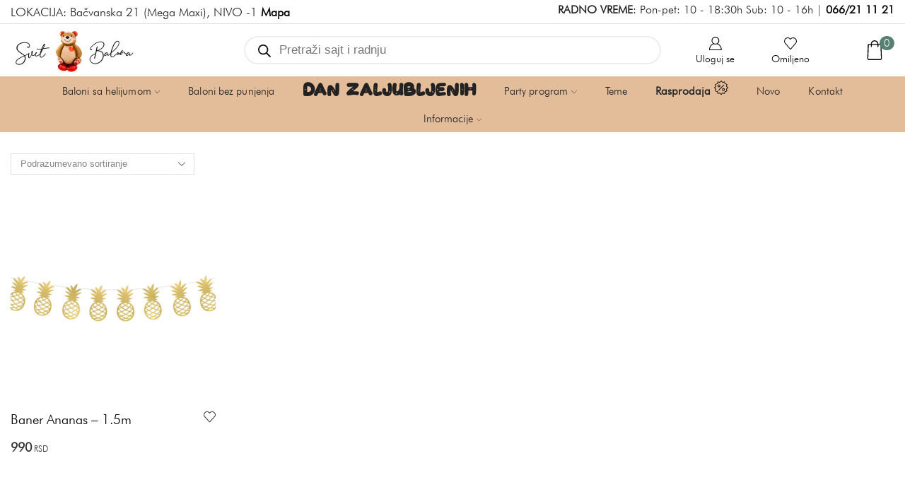

--- FILE ---
content_type: text/html; charset=UTF-8
request_url: https://www.svetbalona.com/oznake/pineapple/
body_size: 45773
content:

<!DOCTYPE html>
<html lang="sr-RS" prefix="og: https://ogp.me/ns#" >
<head>
	<meta charset="UTF-8" />
	<meta name="viewport" content="width=device-width, initial-scale=1.0, maximum-scale=1.0, user-scalable=0"/>
	<link rel='preconnect' href='https://www.svetbalona.com' >
<link rel='dns-prefetch' href='svetbalona.com'>

<!-- Google Tag Manager for WordPress by gtm4wp.com -->
<script data-cfasync="false" data-pagespeed-no-defer data-loading-method="user-interaction" data-src="data:text/javascript,var%20gtm4wp_datalayer_name%20%3D%20%22dataLayer%22%3B%0A%09var%20dataLayer%20%3D%20dataLayer%20%7C%7C%20%5B%5D%3B%0A%09const%20gtm4wp_use_sku_instead%20%3D%200%3B%0A%09const%20gtm4wp_currency%20%3D%20%27RSD%27%3B%0A%09const%20gtm4wp_product_per_impression%20%3D%200%3B%0A%09const%20gtm4wp_clear_ecommerce%20%3D%20false%3B%0A%09const%20gtm4wp_datalayer_max_timeout%20%3D%202000%3B"></script>
<!-- End Google Tag Manager for WordPress by gtm4wp.com -->
<!-- Search Engine Optimization by Rank Math PRO - https://rankmath.com/ -->
<title>Pineapple - Svet Balona</title>
<style>.flying-press-lazy-bg{background-image:none!important;}</style>

<link rel="preload" href="https://www.svetbalona.com/wp-content/uploads/2023/01/logo-dan-zaljublljenih.png" as="image" imagesrcset="https://www.svetbalona.com/wp-content/uploads/2023/01/logo-dan-zaljublljenih.png.webp 1x" fetchpriority="high"><link rel="preload" href="https://www.svetbalona.com/wp-content/uploads/2024/09/popust-ikona-menu.png" as="image" imagesrcset="https://www.svetbalona.com/wp-content/uploads/2024/09/popust-ikona-menu.png 152w, https://www.svetbalona.com/wp-content/uploads/2024/09/popust-ikona-menu-100x100.png 100w, https://www.svetbalona.com/wp-content/uploads/2024/09/popust-ikona-menu-64x63.png 64w, https://www.svetbalona.com/wp-content/uploads/2024/09/popust-ikona-menu-1x1.png 1w, https://www.svetbalona.com/wp-content/uploads/2024/09/popust-ikona-menu-10x10.png 10w" imagesizes="(max-width: 150px) 100vw, 150px" fetchpriority="high"><link rel="preload" href="https://www.svetbalona.com/wp-content/uploads/2026/01/ikonica-dan-zaljubljenih.png" as="image" imagesrcset="https://www.svetbalona.com/wp-content/uploads/2026/01/ikonica-dan-zaljubljenih.png 150w, https://www.svetbalona.com/wp-content/uploads/2026/01/ikonica-dan-zaljubljenih-100x100.png 100w, https://www.svetbalona.com/wp-content/uploads/2026/01/ikonica-dan-zaljubljenih-64x64.png 64w, https://www.svetbalona.com/wp-content/uploads/2026/01/ikonica-dan-zaljubljenih-1x1.png 1w, https://www.svetbalona.com/wp-content/uploads/2026/01/ikonica-dan-zaljubljenih-10x10.png 10w" imagesizes="(max-width: 150px) 100vw, 150px" fetchpriority="high"><link rel="preload" href="https://www.svetbalona.com/wp-content/uploads/2024/04/baloni-ikonica.png" as="image" imagesrcset="https://www.svetbalona.com/wp-content/uploads/2024/04/baloni-ikonica.png 150w, https://www.svetbalona.com/wp-content/uploads/2024/04/baloni-ikonica-100x100.png 100w, https://www.svetbalona.com/wp-content/uploads/2024/04/baloni-ikonica-64x64.png 64w, https://www.svetbalona.com/wp-content/uploads/2024/04/baloni-ikonica-1x1.png 1w, https://www.svetbalona.com/wp-content/uploads/2024/04/baloni-ikonica-10x10.png 10w" imagesizes="(max-width: 150px) 100vw, 150px" fetchpriority="high"><link rel="preload" href="https://www.svetbalona.com/wp-content/uploads/2024/04/bez-punjenja-ikona.png" as="image" imagesrcset="https://www.svetbalona.com/wp-content/uploads/2024/04/bez-punjenja-ikona.png 150w, https://www.svetbalona.com/wp-content/uploads/2024/04/bez-punjenja-ikona-100x100.png 100w, https://www.svetbalona.com/wp-content/uploads/2024/04/bez-punjenja-ikona-64x64.png 64w, https://www.svetbalona.com/wp-content/uploads/2024/04/bez-punjenja-ikona-1x1.png 1w, https://www.svetbalona.com/wp-content/uploads/2024/04/bez-punjenja-ikona-10x10.png 10w" imagesizes="(max-width: 150px) 100vw, 150px" fetchpriority="high">
<meta name="robots" content="follow, index, max-snippet:-1, max-video-preview:-1, max-image-preview:large"/>
<link rel="canonical" href="https://www.svetbalona.com/oznake/pineapple/" />
<meta property="og:locale" content="sr_RS" />
<meta property="og:type" content="article" />
<meta property="og:title" content="Pineapple - Svet Balona" />
<meta property="og:url" content="https://www.svetbalona.com/oznake/pineapple/" />
<meta property="og:site_name" content="Svet Balona" />
<meta name="twitter:card" content="summary_large_image" />
<meta name="twitter:title" content="Pineapple - Svet Balona" />
<meta name="twitter:label1" content="Proizvodi" />
<meta name="twitter:data1" content="1" />
<script type="application/ld+json" class="rank-math-schema-pro">{"@context":"https://schema.org","@graph":[{"@type":"Organization","@id":"https://www.svetbalona.com/#organization","name":"Svet Balona"},{"@type":"WebSite","@id":"https://www.svetbalona.com/#website","url":"https://www.svetbalona.com","name":"Svet Balona","publisher":{"@id":"https://www.svetbalona.com/#organization"},"inLanguage":"sr-RS"},{"@type":"CollectionPage","@id":"https://www.svetbalona.com/oznake/pineapple/#webpage","url":"https://www.svetbalona.com/oznake/pineapple/","name":"Pineapple - Svet Balona","isPartOf":{"@id":"https://www.svetbalona.com/#website"},"inLanguage":"sr-RS"}]}</script>
<!-- /Rank Math WordPress SEO plugin -->


<style id='wp-img-auto-sizes-contain-inline-css' type='text/css'>img:is([sizes=auto i],[sizes^="auto," i]){contain-intrinsic-size:3000px 1500px}
/*# sourceURL=wp-img-auto-sizes-contain-inline-css */</style>
<style id='classic-theme-styles-inline-css' type='text/css'>/*! This file is auto-generated */
.wp-block-button__link{color:#fff;background-color:#32373c;border-radius:9999px;box-shadow:none;text-decoration:none;padding:calc(.667em + 2px) calc(1.333em + 2px);font-size:1.125em}.wp-block-file__button{background:#32373c;color:#fff;text-decoration:none}
/*# sourceURL=/wp-includes/css/classic-themes.min.css */</style>
<link rel='stylesheet' id='cbss-swiper-css' href="https://www.svetbalona.com/wp-content/cache/flying-press/swiper-bundle.min.css" type='text/css' media='all'  data-origin-href="https://unpkg.com/swiper/swiper-bundle.min.css?ver=7c711e491b81ebba37c8d7df0dd09390"/>
<link rel='stylesheet' id='cbss-style-css' href='https://www.svetbalona.com/wp-content/cache/flying-press/0959de0a380d.style.css' type='text/css' media='all' />
<style id='woocommerce-inline-inline-css' type='text/css'>.woocommerce form .form-row .required { visibility: hidden; }
/*# sourceURL=woocommerce-inline-inline-css */</style>
<link rel='stylesheet' id='yith_wcbm_badge_style-css' href='https://www.svetbalona.com/wp-content/cache/flying-press/f336b80acec8.frontend.css' type='text/css' media='all' />
<style id='yith_wcbm_badge_style-inline-css' type='text/css'>.yith-wcbm-badge.yith-wcbm-badge-text.yith-wcbm-badge-68678 {
				top: 0; left: 0; 
				opacity: 100%;
				
				margin: 10px 0px 0px 10px;
				padding: px px px px;
				background-color:#cc5f78; border-radius: 10px 10px 10px 10px; width:100px; height:28px;
			}.yith-wcbm-badge.yith-wcbm-badge-text.yith-wcbm-badge-76194 {
				top: auto; right: auto; bottom: 0px; left: 0px;
				opacity: 100%;
				
				margin: 0px 0px 0px 0px;
				padding: 0px 0px 0px 0px;
				background-color:#c0556e; border-radius: 0px 12px 0px 0px; width:136px; height:38px;
			}@media only screen and (max-width: 768px) {
							.yith-wcbm-badge.yith-wcbm-badge-text.yith-wcbm-badge-76194{ 
							-ms-transform:  scale(0.7); -webkit-transform:  scale(0.7); transform:  scale(0.7);
							}
						}
				.yith-wcbm-badge.yith-wcbm-badge-css.yith-wcbm-badge-78482 {
				top: 0; left: 0; 
				opacity: 100%;
				
				-ms-transform:  rotatex( 180deg ) rotatez( 180deg ); 
				-webkit-transform:  rotatex( 180deg ) rotatez( 180deg ); 
				transform:  rotatex( 180deg ) rotatez( 180deg );
				margin: 0px 0px 0px 0px;
				padding: 0px 0px 0px 0px;
				
			}.yith-wcbm-badge.yith-wcbm-badge-advanced.yith-wcbm-badge-68524 {
				top: 0; right: 0; 
				opacity: 85%;
				
				margin: 0px 0px 0px 0px;
				padding: 0px 0px 0px 0px;
				
			}@media only screen and (max-width: 768px) {
							.yith-wcbm-badge.yith-wcbm-badge-advanced.yith-wcbm-badge-68524{ 
							-ms-transform:  scale(0.6); -webkit-transform:  scale(0.6); transform:  scale(0.6);
							}
						}
				.yith-wcbm-badge.yith-wcbm-badge-text.yith-wcbm-badge-68735 {
				top: 0; left: 0; 
				opacity: 100%;
				
				margin: 10px 0px 0px 10px;
				padding: px px px px;
				background-color:#cc5f78; border-radius: 10px 10px 10px 10px; width:135px; height:26px;
			}.yith-wcbm-badge.yith-wcbm-badge-text.yith-wcbm-badge-68652 {
				top: 0; left: 0; 
				opacity: 100%;
				
				margin: 0px 0px 0px 0px;
				padding: 0px 0px 0px 0px;
				background-color:#577f72; border-radius: 0px 0px 10px 0px; width:100px; height:25px;
			}@media only screen and (max-width: 768px) {
							.yith-wcbm-badge.yith-wcbm-badge-text.yith-wcbm-badge-68652{ 
							-ms-transform:  scale(0.7); -webkit-transform:  scale(0.7); transform:  scale(0.7);
							}
						}
				.yith-wcbm-badge.yith-wcbm-badge-text.yith-wcbm-badge-74756 {
				top: 0; right: 0; 
				opacity: 100%;
				
				margin: 0px 0px 0px 0px;
				padding: 0px 0px 0px 0px;
				background-color:#a072ce; border-radius: 0px 0px 0px 10px; width:100px; height:25px;
			}@media only screen and (max-width: 768px) {
							.yith-wcbm-badge.yith-wcbm-badge-text.yith-wcbm-badge-74756{ 
							-ms-transform:  scale(0.7); -webkit-transform:  scale(0.7); transform:  scale(0.7);
							}
						}
				
/*# sourceURL=yith_wcbm_badge_style-inline-css */</style>
<link rel='stylesheet' id='yith-gfont-open-sans-css' href='https://www.svetbalona.com/wp-content/cache/flying-press/fe44caaa2d6b.style.css' type='text/css' media='all' />
<link rel='stylesheet' id='dgwt-wcas-style-css' href='https://www.svetbalona.com/wp-content/cache/flying-press/31794a85efcd.style.min.css' type='text/css' media='all' />
<link rel='stylesheet' id='etheme-parent-style-css' href='https://www.svetbalona.com/wp-content/cache/flying-press/97d25a4eef0a.xstore.css' type='text/css' media='all' />
<link rel='stylesheet' id='etheme-wpb-style-css' href='https://www.svetbalona.com/wp-content/cache/flying-press/2a1257fe045e.wpb.css' type='text/css' media='all' />
<link rel='stylesheet' id='js_composer_front-css' href='https://www.svetbalona.com/wp-content/cache/flying-press/daf01a50425f.js_composer.min.css' type='text/css' media='all' />
<link rel='stylesheet' id='etheme-general-all-style-css' href='https://www.svetbalona.com/wp-content/cache/flying-press/5e0be26cbd8e.general-all.css' type='text/css' media='all' />
<link rel='stylesheet' id='elementor-frontend-css' href='https://www.svetbalona.com/wp-content/cache/flying-press/c4cab6ce02bf.frontend.min.css' type='text/css' media='all' />
<link rel='stylesheet' id='etheme-elementor-all-widgets-style-css' href='https://www.svetbalona.com/wp-content/cache/flying-press/d8fb015f63ab.elementor-all-widgets.css' type='text/css' media='all' />
<link rel='stylesheet' id='etheme-widgets-open-close-css' href='https://www.svetbalona.com/wp-content/cache/flying-press/79725e63198a.widgets-open-close.css' type='text/css' media='all' />
<link rel='stylesheet' id='etheme-woocommerce-all-style-css' href='https://www.svetbalona.com/wp-content/cache/flying-press/d42cd849f333.woocommerce-all.css' type='text/css' media='all' />
<link rel='stylesheet' id='etheme-product-view-light-css' href='https://www.svetbalona.com/wp-content/cache/flying-press/fea935bb7e9c.product-view-light.css' type='text/css' media='all' />
<style id='xstore-icons-font-inline-css' type='text/css'>@font-face{font-display:swap;
				  font-family: 'xstore-icons';
				  src:
				    url('https://www.svetbalona.com/wp-content/themes/xstore/fonts/xstore-icons-light.ttf') format('truetype'),
				    url('https://www.svetbalona.com/wp-content/themes/xstore/fonts/xstore-icons-light.woff2') format('woff2'),
				    url('https://www.svetbalona.com/wp-content/themes/xstore/fonts/xstore-icons-light.woff') format('woff'),
				    url('https://www.svetbalona.com/wp-content/themes/xstore/fonts/xstore-icons-light.svg#xstore-icons') format('svg');
				  font-weight: normal;
				  font-style: normal;
				  
				}
/*# sourceURL=xstore-icons-font-inline-css */</style>
<link rel='stylesheet' id='etheme-header-contacts-css' href='https://www.svetbalona.com/wp-content/cache/flying-press/020eb9eb73af.contacts.css' type='text/css' media='all' />
<link rel='stylesheet' id='etheme-header-menu-css' href='https://www.svetbalona.com/wp-content/cache/flying-press/ae7f39afad0f.menu.css' type='text/css' media='all' />
<link rel='stylesheet' id='xstore-kirki-styles-css' href='https://www.svetbalona.com/wp-content/cache/flying-press/492e97522207.kirki-styles.css' type='text/css' media='all' />
<link rel='stylesheet' id='cwginstock_frontend_css-css' href='https://www.svetbalona.com/wp-content/cache/flying-press/833dc2d6f53f.frontend.min.css' type='text/css' media='' />
<style id='cwginstock_frontend_css-inline-css' type='text/css'>.products .outofstock .button {display: none; }
/*# sourceURL=cwginstock_frontend_css-inline-css */</style>
<link rel='stylesheet' id='cwginstock_bootstrap-css' href='https://www.svetbalona.com/wp-content/cache/flying-press/6c4a05836b5e.bootstrap.min.css' type='text/css' media='' />
<link rel='stylesheet' id='child-style-css' href='https://www.svetbalona.com/wp-content/cache/flying-press/99da6749e7e9.style.css' type='text/css' media='all' />
<style id='themecomplete-extra-css-inline-css' type='text/css'>.tm-collapse>.tc-cell {
    border-left: 1px solid #90B99F;
    border-right: 1px solid #90B99F;
    border-bottom: 1px solid #90B99F;
}

.tm-extra-product-options .tm-collapse .tm-section-label,.tm-extra-product-options .tm-collapse .tc-epo-label.tm-section-label {
    color: #fff !important;
    padding: 10px 15px !important;
    background-image: url(https://www.svetbalona.com/wp-content/uploads/2022/05/akordion-zeleni.jpg) !important;
    background-size: cover;
    margin-bottom: 0px !important;
}
.tm-epo-required {
    display: none;
}
.tc-mode-images .tc-label-wrap {
    border: 0px !important;
}
label.tm-epo-element-label.tm-has-required {
display: none !important;
}
#tm-tooltip {
background: #E3BC9A;
color: black;
padding: 6px 14px;
box-shadow: none;
text-transform: uppercase;
}
.tm-extra-product-options .tm-collapse .tm-section-label, .tm-extra-product-options .tm-collapse .tc-epo-label.tm-section-label {
    font-size: 20px;
}
.tm-extra-product-options .tmcp-textfield.tm-epo-field {
    width: 410px;
    border-radius: 80px;
margin-top: 12px;
}
.tm-extra-product-options ul.tmcp-ul-wrap li.tmcp-field-wrap {
    padding: 15px 0 0;
}

div.tc-col tc-field-label-wrap {
    line-height: 15px !important;
}
div.tm-collapse-wrap open tm-animated fadein{
    padding: 15px 20px 18px 20px !important;
}
.tc-extra-product-options.tc-show, .tc-extra-product-options.tc-show-override {
    margin-bottom: 30px;
}

.tm-extra-product-options ul.tmcp-ul-wrap li.tmcp-field-wrap {
    padding: 0;
}
.tc-mode-color .tc-label-inner:not(.tc-mode-text .tc-label-inner), .tc-mode-images .tc-label-inner:not(.tc-mode-text .tc-label-inner) {
    display: none;
}
/*# sourceURL=themecomplete-extra-css-inline-css */</style>
<script type="text/template" id="tmpl-variation-template">
	<div class="woocommerce-variation-description">{{{ data.variation.variation_description }}}</div>
	<div class="woocommerce-variation-price">{{{ data.variation.price_html }}}</div>
	<div class="woocommerce-variation-availability">{{{ data.variation.availability_html }}}</div>
</script>
<script type="text/template" id="tmpl-unavailable-variation-template">
	<p role="alert">Žao mi je, ovaj proizvod je nedostupan. Molimo izaberite drugu kombinaciju.</p>
</script>
<script type="text/javascript" src="https://www.svetbalona.com/wp-includes/js/jquery/jquery.min.js?ver=826eb77e86b0" id="jquery-core-js"></script>
<script type="text/javascript" src="https://www.svetbalona.com/wp-includes/js/underscore.min.js?ver=dadb3f410026" id="underscore-js"></script>
<script type="text/javascript" id="wp-util-js-extra">
/* <![CDATA[ */
var _wpUtilSettings = {"ajax":{"url":"/wp-admin/admin-ajax.php"}};
//# sourceURL=wp-util-js-extra
/* ]]> */
</script>
<script type="text/javascript" src="https://www.svetbalona.com/wp-includes/js/wp-util.min.js?ver=19d386c9004e" id="wp-util-js"></script>
<script type="text/javascript" src="https://www.svetbalona.com/wp-content/plugins/woocommerce/assets/js/jquery-blockui/jquery.blockUI.min.js?ver=ef56117d1bb5" id="wc-jquery-blockui-js" data-wp-strategy="defer"></script>
<script type="text/javascript" id="wc-add-to-cart-js-extra">
/* <![CDATA[ */
var wc_add_to_cart_params = {"ajax_url":"/wp-admin/admin-ajax.php","wc_ajax_url":"/?wc-ajax=%%endpoint%%","i18n_view_cart":"Pogledaj korpu","cart_url":"https://www.svetbalona.com/korpa/","is_cart":"","cart_redirect_after_add":"no"};
//# sourceURL=wc-add-to-cart-js-extra
/* ]]> */
</script>
<script type="text/javascript" src="https://www.svetbalona.com/wp-content/plugins/woocommerce/assets/js/frontend/add-to-cart.min.js?ver=d6843fa9b6df" id="wc-add-to-cart-js" data-wp-strategy="defer"></script>
<script type="text/javascript" src="https://www.svetbalona.com/wp-content/plugins/woocommerce/assets/js/js-cookie/js.cookie.min.js?ver=691a1e43450e" id="wc-js-cookie-js" data-wp-strategy="defer"></script>
<script type="text/javascript" id="woocommerce-js-extra">
/* <![CDATA[ */
var woocommerce_params = {"ajax_url":"/wp-admin/admin-ajax.php","wc_ajax_url":"/?wc-ajax=%%endpoint%%","i18n_password_show":"Prika\u017ei lozinku","i18n_password_hide":"Sakrij lozinku"};
//# sourceURL=woocommerce-js-extra
/* ]]> */
</script>
<script type="text/javascript" src="https://www.svetbalona.com/wp-content/plugins/woocommerce/assets/js/frontend/woocommerce.min.js?ver=abf4bb282c65" id="woocommerce-js" defer="defer" data-wp-strategy="defer"></script>
<script type="text/javascript" src="https://www.svetbalona.com/wp-content/plugins/js_composer/assets/js/vendors/woocommerce-add-to-cart.js?ver=4ad474e3e347" id="vc_woocommerce-add-to-cart-js-js"></script>
<script></script><meta name="viewport" content="width=device-width, initial-scale=1">

<!-- Google Tag Manager for WordPress by gtm4wp.com -->
<!-- GTM Container placement set to footer -->
<script data-cfasync="false" data-pagespeed-no-defer type="text/javascript">
	var dataLayer_content = {"visitorLoginState":"logged-out","visitorEmail":"","visitorEmailHash":"","visitorUsername":"","pagePostType":"product","pagePostType2":"tax-product","pageCategory":[],"customerTotalOrders":0,"customerTotalOrderValue":0,"customerFirstName":"","customerLastName":"","customerBillingFirstName":"","customerBillingLastName":"","customerBillingCompany":"","customerBillingAddress1":"","customerBillingAddress2":"","customerBillingCity":"","customerBillingState":"","customerBillingPostcode":"","customerBillingCountry":"","customerBillingEmail":"","customerBillingEmailHash":"","customerBillingPhone":"","customerShippingFirstName":"","customerShippingLastName":"","customerShippingCompany":"","customerShippingAddress1":"","customerShippingAddress2":"","customerShippingCity":"","customerShippingState":"","customerShippingPostcode":"","customerShippingCountry":"","cartContent":{"totals":{"applied_coupons":[],"discount_total":0,"subtotal":0,"total":0},"items":[]}};
	dataLayer.push( dataLayer_content );
</script>
<script data-cfasync="false" data-pagespeed-no-defer type="text/javascript" data-loading-method="user-interaction" data-src="data:text/javascript,%28function%28w%2Cd%2Cs%2Cl%2Ci%29%7Bw%5Bl%5D%3Dw%5Bl%5D%7C%7C%5B%5D%3Bw%5Bl%5D.push%28%7B%27gtm.start%27%3A%0Anew%20Date%28%29.getTime%28%29%2Cevent%3A%27gtm.js%27%7D%29%3Bvar%20f%3Dd.getElementsByTagName%28s%29%5B0%5D%2C%0Aj%3Dd.createElement%28s%29%2Cdl%3Dl%21%3D%27dataLayer%27%3F%27%26l%3D%27%2Bl%3A%27%27%3Bj.async%3Dtrue%3Bj.src%3D%0A%27%2F%2Fwww.googletagmanager.com%2Fgtm.js%3Fid%3D%27%2Bi%2Bdl%3Bf.parentNode.insertBefore%28j%2Cf%29%3B%0A%7D%29%28window%2Cdocument%2C%27script%27%2C%27dataLayer%27%2C%27GTM-THST4M3%27%29%3B"></script>
<!-- End Google Tag Manager for WordPress by gtm4wp.com -->		<style>.dgwt-wcas-ico-magnifier,.dgwt-wcas-ico-magnifier-handler{max-width:20px}.dgwt-wcas-search-wrapp .dgwt-wcas-sf-wrapp input[type=search].dgwt-wcas-search-input,.dgwt-wcas-search-wrapp .dgwt-wcas-sf-wrapp input[type=search].dgwt-wcas-search-input:hover,.dgwt-wcas-search-wrapp .dgwt-wcas-sf-wrapp input[type=search].dgwt-wcas-search-input:focus{background-color:#fff;border-color:#eee}</style>
			<style>.et_b_header-search > form {
			display: none;
		}
		.et_b_header-search .dgwt-wcas-search-wrapp {
			color: currentColor;
		}
		.header-wrapper .dgwt-wcas-search-wrapp {
			max-width: none;
		}
		.et_b_header-search .dgwt-wcas-ico-magnifier-handler {
			max-width: 18px;
			width: 1.5em !important;
			height: 1.5em !important;
		}</style>
				<link rel="prefetch" as="font" href="https://www.svetbalona.com/wp-content/themes/xstore/fonts/xstore-icons-light.woff?v=9.6.3" type="font/woff">
					<link rel="prefetch" as="font" href="https://www.svetbalona.com/wp-content/themes/xstore/fonts/xstore-icons-light.woff2?v=9.6.3" type="font/woff2">
			<noscript><style>.woocommerce-product-gallery{ opacity: 1 !important; }</style></noscript>
	<meta name="generator" content="Elementor 3.33.2; features: e_font_icon_svg, additional_custom_breakpoints; settings: css_print_method-external, google_font-disabled, font_display-swap">
<meta name="generator" content="Powered by WPBakery Page Builder - drag and drop page builder for WordPress."/>
<!-- Hotjar Tracking Code for https://www.svetbalona.com/ -->
<script data-loading-method="user-interaction" data-src="data:text/javascript,%28function%28h%2Co%2Ct%2Cj%2Ca%2Cr%29%7B%0D%0A%20%20%20%20%20%20%20%20h.hj%3Dh.hj%7C%7Cfunction%28%29%7B%28h.hj.q%3Dh.hj.q%7C%7C%5B%5D%29.push%28arguments%29%7D%3B%0D%0A%20%20%20%20%20%20%20%20h._hjSettings%3D%7Bhjid%3A829455%2Chjsv%3A6%7D%3B%0D%0A%20%20%20%20%20%20%20%20a%3Do.getElementsByTagName%28%27head%27%29%5B0%5D%3B%0D%0A%20%20%20%20%20%20%20%20r%3Do.createElement%28%27script%27%29%3Br.async%3D1%3B%0D%0A%20%20%20%20%20%20%20%20r.src%3Dt%2Bh._hjSettings.hjid%2Bj%2Bh._hjSettings.hjsv%3B%0D%0A%20%20%20%20%20%20%20%20a.appendChild%28r%29%3B%0D%0A%20%20%20%20%7D%29%28window%2Cdocument%2C%27https%3A%2F%2Fstatic.hotjar.com%2Fc%2Fhotjar-%27%2C%27.js%3Fsv%3D%27%29%3B"></script><link rel="icon" href="https://www.svetbalona.com/wp-content/uploads/2018/05/cropped-svet-balona-favicon-2-32x32.png" sizes="32x32" />
<link rel="icon" href="https://www.svetbalona.com/wp-content/uploads/2018/05/cropped-svet-balona-favicon-2-192x192.png" sizes="192x192" />
<link rel="apple-touch-icon" href="https://www.svetbalona.com/wp-content/uploads/2018/05/cropped-svet-balona-favicon-2-180x180.png" />
<meta name="msapplication-TileImage" content="https://www.svetbalona.com/wp-content/uploads/2018/05/cropped-svet-balona-favicon-2-270x270.png" />
    <style id="fbt-no-scroll-recent">.fbt-recent, .fbt-recent .fbt-carousel, .fbt-recent .products, .fbt-recent .fbt-list { overflow: visible !important; white-space: normal !important; }
      .fbt-recent .fbt-track { transform: none !important; }
      .fbt-recent .fbt-items { display: flex; flex-wrap: wrap; gap: 12px; }
      .fbt-recent .fbt-item { flex: 0 0 calc(25% - 12px); }
      @media (max-width: 900px) { .fbt-recent .fbt-item { flex-basis: calc(33.333% - 12px); } }
      @media (max-width: 600px) { .fbt-recent .fbt-item { flex-basis: calc(50% - 12px); } }</style>
    		<style type="text/css" id="wp-custom-css">.header-mobile-menu .menu .type-img.position-right-center img {
    margin-left: 0px;
}

.header-mobile-menu .menu .type-img.position-right-center {
    color: #000;
}

img.attachment-thumb.size-thumb.perfmatters-lazy.entered.pmloaded {
    max-width: 12%;
}

.et_element .mini-cart-buttons .wc-forward:not(.btn-checkout) {
	border: 2px solid #8CA597;
}

.page-heading.bc-type-left2 .title {
    font-size: 20px;
    line-height: 20px;
    color: #000;
    font-weight: 700;
    text-transform: uppercase !important;
}

.stock.step-3 {
    display: none !important;
}

p.vc_custom_heading {
    font-weight: 500 !important;
}

h3.vc_custom_heading {
    font-weight: 600 !important;
}

.term-1472 h2.banner-title, .term-1471 h2.banner-title, .term-1477 h2.banner-title, .term-1476 h2.banner-title, .term-1474 h2.banner-title, .term-1475 h2.banner-title, .term-1473 h2.banner-title, .term-1320 h2.banner-title, .term-806 h2.banner-title, .term-1489 h2.banner-title, .term-1657 h2.banner-title, .term-1656 h2.banner-title, .term-1658 h2.banner-title {
    color: rgba(233,203,198,0.40);
}

.term-1620 h2.banner-title {
    color: rgb(80,79,86,0.60);
}
.term-1616 h2.banner-title, .term-1534 h2.banner-title {
    color: rgb(226,205,212,0.60)
}


.term-778 h2.banner-title, .term-766 h2.banner-title, .term-1442 h2.banner-title {
    color: rgba(154,179,201,0.40);
}

.term-1443 h2.banner-title, .term-1300 h2.banner-title  {
    color: rgba(188,188,188,0.40);
}

.term-1070 h2.banner-title  {
    color: rgba(160,183,130,0.4);
}

.term-1244 h2.banner-title, .term-1323 h2.banner-title, .term-1255 h2.banner-title, .term-1295 h2.banner-title, .term-1484 h2.banner-title, .term-1500 h2.banner-title, .term-1256 h2.banner-title, .term-1258 h2.banner-title, .term-1261 h2.banner-title, .term-1259 h2.banner-title, .term-1260 h2.banner-title, .term-1257 h2.banner-title, .term-1594 h2.banner-title, .term-1608 h2.banner-title, .term-1645 h2.banner-title, .term-1667 h2.banner-title, .term-1757 h2.banner-title     {
    color: rgba(221,113,113,0.6);
}

.term-1318 h2.banner-title, .term-769 h2.banner-title, .term-1392 h2.banner-title, .term-1133 h2.banner-title, .term-1521 h2.banner-title, .term-1756 h2.banner-title {
    color: rgba(5,133,82,0.4);
}

.term-1296 h2.banner-title, .term-1232 h2.banner-title, .term-1498 h2.banner-title  {
    color: rgba(42,87,130,0.4);
}

.term-1231 h2.banner-title, .term-1247 h2.banner-title, .term-1367 h2.banner-title, .term-1438 h2.banner-title, .term-1481 h2.banner-title, .term-767 h2.banner-title, .term-1440 h2.banner-title, .term-771 h2.banner-title, .term-1485 h2.banner-title, .term-1665 h2.banner-title  {
    color: rgba(232,180,195,0.4);
}

.term-1439 h2.banner-title, .term-1083 h2.banner-title, .term-1039 h2.banner-title, .term-659 h2.banner-title, .term-1627 h2.banner-title   {
    color: rgba(158,143,183,0.4);
}

.term-1288 h2.banner-title, .term-765 h2.banner-title, .term-965 h2.banner-title, .term-1502 h2.banner-title, .term-1506 h2.banner-title, .term-1607 h2.banner-title, .term-1669 h2.banner-title  {
    color: rgba(64,126,111,0.4);
}


.term-1504 h2.banner-title  {
  color: rgba(57,135,85,0.4);
}

.term-1173 h2.banner-title  {
  color: rgba(227,188,154,0.4);
}

.term-1088 h2.banner-title, .term-775 h2.banner-title, .term-1037 h2.banner-title, .term-1611 h2.banner-title  {
    color: rgba(224,224,143,0.4);
}

.term-1134 h2.banner-title, .term-1359 h2.banner-title, .term-834 h2.banner-title, .term-1499 h2.banner-title  {
    color: rgba(218,182,100,0.4);
}

.term-773 h2.banner-title  {
    color: rgba(225,185,102,0.4);
}

.term-1360 h2.banner-title  {
    color: rgba(48,57,82,0.4);
}

.term-1301 h2.banner-title, .term-1225 h2.banner-title, .term-1441 h2.banner-title, .term-770 h2.banner-title, .term-1653 h2.banner-title, .term-1666 h2.banner-title  {
    color: rgba(33,155,214,0.4);
}

.term-1224 h2.banner-title, .term-1229 h2.banner-title, .term-1670 h2.banner-title  {
    color: rgba(122,199,202,0.4);
}

.term-812 h2.banner-title, .term-1671 h2.banner-title, .term-1670 h2.banner-title  {
    color: rgba(201,64,123,0.4);
} 

.term-1008 h2.banner-title, .term-1290 h2.banner-title, .term-1503 h2.banner-title  {
    color: rgba(27,77,129,0.4);
}

.term-772 h2.banner-title, .term-1233 h2.banner-title, .term-1482 h2.banner-title, .term-1483 h2.banner-title, .term-1228 h2.banner-title, .term-1381 h2.banner-title, .term-1325 h2.banner-title, .term-1226 h2.banner-title, .term-1353 h2.banner-title, .term-1383 h2.banner-title, .term-1631 h2.banner-title      {
    color: rgba(170,139,100,0.4);
}

.term-1627 h2.banner-title      {
    font-size: 70px;
}

.term-1061 h2.banner-title      {
    color: rgba(87,127,114,0.4);
}

.term-1172 h2.banner-title      {
    color: rgba(135,86,92,0.4);
}


.term-1227 h2.banner-title, .term-1230 h2.banner-title, .term-1497 h2.banner-title  {
    color: rgba(190,140,119,0.4);
}


.footer p a {
	font-weight:300 !important;
}

div.accordion-title.opened-parent.et-opened.opened {
    display: none;
}


.eapps-instagram-feed-posts-item:hover.eapps-instagram-feed-posts-item-template-tile .eapps-instagram-feed-posts-item-image {
    filter: opacity(0.8) !important;
}

.menu-static-block.nav-sublist-dropdown {
    left: 50% !important;
    transform: translateX(-50%) !important;
    margin: 0 !important;
    animation: et-fadeIn .3s ease !important;
    display: block;
    opacity: 0;
    visibility: hidden;
    transition: all .2s ease-in-out;
}
.item-design-mega-menu {
    position: static;
}
.item-design-mega-menu:hover .menu-static-block.nav-sublist-dropdown {
    opacity: 1;
    visibility: visible;
}

.nav-sublist-dropdown .block-container>.vc_row {
    box-shadow: 0 0 2px #ddd !important;
    border-radius: 8px !important;
}

 .et-mini-content-head {
margin:0 -10px 0px;
}

.cart-type2 .et_b-icon:first-child:not(:last-child) + .et-element-label {
display:none;
}

.mobile-header-wrapper .et_b_header-search.et_element-top-level .search-button svg {
    width: 1em;
    height: 1em;
}


@media (max-width: 480px) {
p {
    margin-bottom: 0rem !important;
}}

.isb_sale_badge {
    font-family: "futura light bt" !important; 
	padding: 3px 10px;
}

.isb_sk_creative:before, .isb_sk_creative:after {
    border-color: #CCAE62 !important;
}

.isb_sk_creative {
    fill: #CCAE62 !important;
    background-color: #CCAE62 !important;
    outline-color: #CCAE62 !important;
    color: #fff;
}


.footer.text-color-light .widget-title {
    color: #fff;
    border: none !important;
    font-size: 27px !important;
	text-transform: none;
	margin-bottom: 20px
}

.footer .widget-title {
padding-bottom: 0px !important;
}

@media only screen and (max-width: 600px) {
.footer .footer-widget {
    margin-bottom: 3em;
	}}


.top-bar.topbar-color-dark {
    border-bottom: 1px solid #eee !important;
}

.topbar-widget.etheme_widget_socials .widget-title {
    font-size: 20px !important;
    font-weight: 600 !important;
}

.widget_product_categories.sidebar-widget ul li > ul.children li > a, .sidebar-widget ul li > ul.children li > a  {
    padding-left: 1px;
}

.product-content {
	margin-top:35px;
}

.stock.step-3 {
	color:green;
}

.page-heading .title {
	text-transform:none !important;
}

.product_list_widget .buttons a {
	padding:.7rem 1.7rem;
	font-size:20px;
}

.term-1146 input.cwg_popup_submit, .term-880 input.cwg_popup_submit, .term-878 input.cwg_popup_submit, .term-569 input.cwg_popup_submit, .term-879 input.cwg_popup_submit, .term-1672 input.cwg_popup_submit, .term-1673 input.cwg_popup_submit, .term-1674 input.cwg_popup_submit, .term-1675 input.cwg_popup_submit, .term-1676 input.cwg_popup_submit, .term-1677 input.cwg_popup_submit, .term-1678 input.cwg_popup_submit, .term-1679 input.cwg_popup_submit, .term-1680 input.cwg_popup_submit, .term-1681 input.cwg_popup_submit, .term-1682 input.cwg_popup_submit, .term-1683 input.cwg_popup_submit, .term-1684 input.cwg_popup_submit, .term-1685 input.cwg_popup_submit, .term-1686 input.cwg_popup_submit {
    border: 2px solid black !important;
    font-weight: 700;
    line-height: 1.3;
}

.term-1146 input.cwg_popup_submit:hover, .term-880 input.cwg_popup_submit:hover, .term-878 input.cwg_popup_submit:hover, .term-569 input.cwg_popup_submit:hover, .term-879 input.cwg_popup_submit:hover, .term-1672 input.cwg_popup_submit:hover, .term-1673 input.cwg_popup_submit:hover, .term-1674 input.cwg_popup_submit:hover, .term-1675 input.cwg_popup_submit:hover, .term-1676 input.cwg_popup_submit, .term-1677 input.cwg_popup_submit:hover, .term-1678 input.cwg_popup_submit:hover, .term-1679 input.cwg_popup_submit:hover, .term-1680 input.cwg_popup_submit:hover, .term-1681 input.cwg_popup_submit:hover, .term-1682 input.cwg_popup_submit:hover, .term-1683 input.cwg_popup_submit:hover, .term-1684 input.cwg_popup_submit:hover, .term-1685 input.cwg_popup_submit:hover, .term-1686 input.cwg_popup_submit:hover {
    border: 1px solid orange !important;
	background-color: orange;
    font-weight: 700;
    line-height: 1.3;
}

@media only screen and (max-width: 600px) {
.term-1146 input.cwg_popup_submit, .term-880 input.cwg_popup_submit, .term-878 input.cwg_popup_submit, .term-569 input.cwg_popup_submit, .term-879 input.cwg_popup_submit, .term-1672 input.cwg_popup_submit, .term-1673 input.cwg_popup_submit, .term-1674 input.cwg_popup_submit, .term-1675 input.cwg_popup_submit, .term-1676 input.cwg_popup_submit, .term-1677 input.cwg_popup_submit, .term-1678 input.cwg_popup_submit, .term-1679 input.cwg_popup_submit, .term-1680 input.cwg_popup_submit, .term-1681 input.cwg_popup_submit, .term-1682 input.cwg_popup_submit, .term-1683 input.cwg_popup_submit, .term-1684 input.cwg_popup_submit, .term-1685 input.cwg_popup_submit, .term-1686 input.cwg_popup_submit {
    border: 1px solid black !important;
    font-weight: 600;
    line-height: 1.3;
	font-size: 9px !important;
    padding: 5px !important;
}
}




.term-1685 h2.banner-subtitle, .term-1146 h2.banner-subtitle, .term-569 h2.banner-subtitle,.term-1673 h2.banner-subtitle, .term-1674 h2.banner-subtitle, .term-1675 h2.banner-subtitle, .term-1676 h2.banner-subtitle, .term-1677 h2.banner-subtitle, .term-1678 h2.banner-subtitle, .term-1679 h2.banner-subtitle, .term-1680 h2.banner-subtitle, .term-1681 h2.banner-subtitle, .term-1682 h2.banner-subtitle, .term-1678 h2.banner-subtitle, .term-1683 h2.banner-subtitle, .term-1684 h2.banner-subtitle {
    margin-top: -35px;
}

@media only screen and (max-width: 600px) {
.term-1685 h2.banner-subtitle, .term-1146 h2.banner-subtitle, .term-569 h2.banner-subtitle,.term-1673 h2.banner-subtitle, .term-1674 h2.banner-subtitle, .term-1675 h2.banner-subtitle, .term-1676 h2.banner-subtitle, .term-1677 h2.banner-subtitle, .term-1678 h2.banner-subtitle, .term-1679 h2.banner-subtitle, .term-1680 h2.banner-subtitle, .term-1681 h2.banner-subtitle, .term-1682 h2.banner-subtitle, .term-1678 h2.banner-subtitle, .term-1683 h2.banner-subtitle, .term-1684 h2.banner-subtitle {
    margin-top: -25px;
}}

.term-880 .isb_marine {
    fill: black !important;
    background-color: black !important;
    outline-color: black !important;
    color: orange;
}

.term-880 .isb_sale_badge {
    text-transform: uppercase;
}



.term-880 .yith-wcbm-badge-text, .term-1146 .yith-wcbm-badge-text, .term-1672 .yith-wcbm-badge-text, .term-1686 .yith-wcbm-badge-text {   
	border-radius: 30px !important;
	padding-bottom: 1px;
}


.term-880 .yith-wcbm-badge.yith-wcbm-badge-text.yith-wcbm-badge-68652, .term-1146 .yith-wcbm-badge.yith-wcbm-badge-text.yith-wcbm-badge-68652, .term-1672 .yith-wcbm-badge.yith-wcbm-badge-text.yith-wcbm-badge-68652, .term-1686 .yith-wcbm-badge.yith-wcbm-badge-text.yith-wcbm-badge-68652 {
  color: orange !important;
    line-height: 32px !important;
    font-size: 11px !important;
}

.term-880.isb_special_plain{
    padding: 3px 10px !important;
}

.term-880 .isb_special_plain {
    background-color: orange;
    color: black;
}


.term-1260 .isb_marine, .term-551 .isb_marine {
    fill: black !important;
    background-color: black !important;
    outline-color: black !important;
    color: white;
}

.term-1260 .isb_sale_badge, .term-551 .isb_sale_badge {
    text-transform: uppercase;
}

.term-1594 .isb_special_plain {
    font-size: 12.6px;
    border-radius: 15px;
    background-color: #d63031;
    text-transform: uppercase;
}</style>
		<style id="kirki-inline-styles"></style><style type="text/css" class="et_custom-css">@font-face{font-display:swap;font-family:"futura medium bt";src:url(https://www.svetbalona.com/wp-content/uploads/custom-fonts/2022/04/futura-medium-bt.ttf) format("truetype");}@font-face{font-display:swap;font-family:"futura light bt";src:url(https://www.svetbalona.com/wp-content/uploads/custom-fonts/2022/04/futura-light-bt.ttf) format("truetype");}@font-face{font-display:swap;font-family:"CFHalloween-Regular";src:url(https://www.svetbalona.com/wp-content/uploads/custom-fonts/2023/07/CFHalloween-Regular.ttf) format("truetype");}@font-face{font-display:swap;font-family:"Christmas Jewelry";src:url(https://www.svetbalona.com/wp-content/uploads/custom-fonts/2025/11/Christmas-Jewelry.ttf) format("truetype");}@font-face{font-display:swap;font-family:"Lovelings";src:url(https://www.svetbalona.com/wp-content/uploads/custom-fonts/2026/01/Lovelings.otf) format("opentype");}.onsale{width:3.75em;height:3.75em;line-height:1.2}.btn-checkout:hover,.btn-view-wishlist:hover{opacity:1 !important}.cmplz-cookiebanner .cmplz-message{font-size:15px !important}.fbt-divider{margin:10px 15px 0 0 !important}.svb-price-label{font-size:.8em;color:#666;font-weight:normal;margin-right:4px}.single-product .product-recommendation-grid a.add_to_cart_button{display:none}.single-product-builder a{text-decoration:none !important}@media (min-width:601px){.cbss-swiper-container{scrollbar-width:none;-ms-overflow-style:none}.cbss-swiper-container::-webkit-scrollbar{height:0}}.logged-in .et-notify{top:100px}.banner .banner-content .banner-title{text-shadow:2px 2px 7px #000;color:#222}.category-grid img{border-radius:15px}.et_b_header-menu.et_element-top-level .menu .type-img.position-right-top img{margin-left:5px;width:20px;height:20px}select{font-family:"arial";font-size:13px}.tm-extra-product-options .tmcp-field-wrap.tc-active.tc-mode-text,.tm-extra-product-options .tmcp-field-wrap.tc-active .tc-label-wrap .tc-image{border:1px solid gray !important}.single-product-builder a{color:#C63E58;text-decoration:underline}.single-product-builder .woocommerce-breadcrumb a{color:#222;text-decoration:none}.single-product-builder .xstore-wishlist a{text-decoration:none}.single-product-builder .swiper-slide a{color:#222;text-decoration:none}.btn-view-wishlist .button .btn-checkout .add-all-products{display:none}.product-view-light .content-product .product-details .button{font-size:16px;background:#577F72;padding:5px 15px;color:white;border-radius:30px}.product-view-light .content-product .product-details .button:hover{font-size:16px;background:#427162;padding:5px 15px;color:white;border-radius:30px;border-bottom:none !important}.read-more::before,.active-link::before,.product-view-light .add_to_cart_button::before,.product-view-light .product_type_grouped::before,.product-view-light .button::before{height:0 !important}.filter-wrap{border-top:1px solid #eee;padding-top:20px}.swiper-custom-left,.swiper-custom-right{border-radius:30px;background-color:#90B99F;color:white}.sg-popup-id-78386{cursor:pointer}.swiper-custom-left:hover,.swiper-custom-right:hover{border-radius:30px;background-color:#577F72;color:white}.dgwt-wcas-style-pirx .dgwt-wcas-sf-wrapp button.dgwt-wcas-search-submit{top:14px}.sm-menu .sm-back{text-transform:none;font-family:"futura light bt"}.sgpb-popup-builder-content-html{--p-line-height:1.6}.product_meta .posted_in{display:none}.sm-menu .fa-angle-left::before{margin-bottom:3px}#sm-menu-1144 .sm-title .sm-title-wrap{font-family:"futura light bt";text-align:left !important;font-weight:bold}.sm-menu .sm-nav-list>li>a .sm-title-wrap .sm-title-inner-wrap{font-family:"futura light bt";text-align:left !important}.content li{font-size:1.3rem}.yith-wcbm-badge.yith-wcbm-badge-advanced-5 .yith-wcbm-symbol-off{display:none !important}.yith-wcbm-badge.yith-wcbm-badge-advanced-5.yith-wcbm-advanced-display-percentage .yith-wcbm-sale-percent::before{content:'-' !important}.content-product .stock{display:none}.yith-wcbm-badge.yith-wcbm-badge-advanced-5.yith-wcbm-advanced-display-percentage .yith-wcbm-symbol-percent,.yith-wcbm-badge.yith-wcbm-badge-advanced-5.yith-wcbm-advanced-display-percentage .yith-wcbm-sale-percent{top:36px !important;right:27px !important}.yith-wcbm-badge.yith-wcbm-badge-advanced-5.yith-wcbm-advanced-display-percentage .yith-wcbm-symbol-percent,.yith-wcbm-badge.yith-wcbm-badge-advanced-5.yith-wcbm-advanced-display-percentage .yith-wcbm-symbol-percent{top:38px !important;right:15px !important}.yith-wcbm-badge.yith-wcbm-badge-advanced.yith-wcbm-badge-68524{transform-origin:100% 0;z-index:1}.onsale{display:none}.dgwt-wcas-st-label-in{display:none}.dgwt-wcas-style-pirx .dgwt-wcas-sf-wrapp input[type="search"].dgwt-wcas-search-input{padding:6px 24px 6px 48px}.page-heading.bc-type-left2 .title{text-transform:none !important}.woocommerce-thankyou-order-received{font-weight:bold}.widget_product_categories.sidebar-widget ul li>ul.children li ul.children ul.children li>a,.sidebar-widget ul li>ul.children li ul.children ul.children li>a{padding-left:0}.tc-mode-images .tc-label-wrap{border:1px solid #bbb}.et_b_header-cart.et_element-top-level .et-quantity{background-color:#577F72;color:#fff}h2.products-title.upsell-products-title{text-transform:uppercase}h2.products-title.related-products-title{text-transform:uppercase}.header-main-menu.et_element-top-level .menu>li>a{font-family:"futura light bt" !important}.header-main-menu.et_element-top-level .menu>li>a:hover{color:#f6f6f6}.et_b_header-menu.et_element-top-level .item-design-dropdown .nav-sublist-dropdown ul>li>a{font-family:"futura light bt"}p.stock:before{color:red;font-weight:bold}.content-product .stock{font-weight:bold}.single-product .cwg_popup_submit{padding:10px !important}.content-product .yith-wcwl-add-to-wishlist .yith-wcwl-wishlistaddedbrowse a::before,.content-product .yith-wcwl-add-to-wishlist .yith-wcwl-wishlistexistsbrowse a::before{color:#81AA91}.isb_special_arrow.isb_left{z-index:1}.isb_sk_material::before{display:none}.et-notify[data-type="success"]{background-color:#81AA91}.filter-wrap .products-per-page{display:none !important}.filter-wrap .view-switcher{display:none !important}.filter-wrap .orderby{width:260px !important;margin-bottom:14px}.rvpscarousel .slick-slide{padding:2px}.search-results .content-page .products-title{text-transform:none}.et_cart-type-2 .single_add_to_cart_button::before{display:none}.content-product .product-details .button{padding-bottom:6px}.add_to_cart_button::before,.add_to_cart_button::before:hover{color:white}.add_to_cart_button.added:hover::before{color:#A8C4B2 !important}.content-product .stock{left:20%;top:85%;text-align:left}.title h2{font-size:60px;margin-top:-30px;padding-top:50px;padding-bottom:20px;font-weight:600;font-family:CFHalloween-Regular}.filter-wrap{border-top:0}.vc_toggle .vc_toggle_icon{color:#111}#footerdark{color:#222 !imporant}.vc_toggle_active .vc_toggle_title{border-bottom:1px solid #A8C4B2 !important}.vc_toggle{border-bottom:1px solid #A8C4B2 !important}@media only screen and (max-width:780px){.cwg_popup_submit{font-size:12px !important}}.wpb_images_carousel .swiper-container .swiper-slide img{border-radius:12px}.page-heading.bc-type-left2 .title{padding-left:4px}.woocommerce-breadcrumb a:last-of-type:not(:only-of-type) + .delimeter{font-size:9px !important}.single-product .swiper-slide .cwg_popup_submit{display:none}.swal2-close{border:none !important;color:#333 !important}.cwgstock_button{padding:.50rem 1.15rem !important;border:1px solid #333 !important;border-radius:20px !important;color:#333 !important;width:auto !important}.cwgstock_button:hover{padding:.50rem 1.15rem !important;border:1px solid #577F72 !important;border-radius:20px !important;color:#fff !important;background-color:#577F72 !important}.cwg_popup_submit:hover{border:1px solid #786FA6 !important;color:#fff !important}.single-product .cwg_popup_submit{margin-bottom:20px;font-size:16px;margin-top:0 !important}.cwginstock-subscribe-form .panel-primary>.panel-heading{background-color:#577F72 !important;border-color:#577F72 !important}.cwginstock-panel-heading h4{margin-bottom:0 !important}.cwginstock-subscribe-form .panel-primary{border-color:#577F72 !important}.cwginstock-subscribe-form .center-block{margin-bottom:0}.woocommerce-breadcrumb a:last-of-type + .delimeter{font-size:.57em !important}div#footer-text.wpb_text_column.wpb_content_element{color:#333 !important;font-size:14px !important}.isb_style_shopkit.isb_right{z-index:1}.isb_red{fill:#B2ADCC !important}li.cat-item.cat-item-1014{display:none !important}.et_b_header-logo.et_element-top-level img{width:175px;height:64px}.tm-extra-product-options .radio_image{border:1px solid #ddd !important}.woocommerce-store-notice__dismiss-link{display:none}.demo_store{font-size:15px !important;color:white !important;background-color:red !important}.widget_product_categories.sidebar-widget ul li>ul,.sidebar-widget ul li>ul{margin-left:15px}.widget_product_categories.sidebar-widget ul li>ul.children li ul.children li>a,.sidebar-widget ul li>ul.children li ul.children li>a{padding-left:0}a:hover{text-decoration:none}.tm-collapse{border:none;background-image:none;padding:none}.tm-extra-product-options .tc-cell,.tc-cell{margin-bottom:0}.tm-extra-product-options ul.tmcp-elements.use_images_container li.tmcp-field-wrap,.tm-extra-product-options ul.tmcp-elements li.tmcp-field-wrap.tc-mode-images{padding:10px 0 0}.arrows-hovered .sm-arrow{color:#aaa}.price ins .amount{color:#333}.et_b_header-menu .nav-sublist-dropdown:not(.nav-sublist){border:none !important}.single-product .page-heading{margin-top:0}div.quantity>span{border:none}input[type="number"]{border:none}.vi-wbs-frequently-products-container .vi-wbs-frequently-add-to-cart-message{border-top:0}.button{border-radius:20px}.button:hover{border-radius:20px;background-color:#CF6A87;border:none}.vi-wbs-frequently-products .vi-wbs-frequently-product-item .vi-wbs-frequently-product-item-detail .vi-wbs-frequently-product-item-name{font-size:16px}.woocommerce-pagination a:hover{background-color:#CF6A87 !important;border:1px solid #e1e1e1 !important}.page-heading{background-image:none !important;margin-bottom:0 !important;margin-top:15px}.woocommerce-pagination .current{background-color:#CF6A87}.et-cart-quantity .et-quantity .count-0{background-color:#333 !important}.btn-checkout,.mini-cart-buttons a{border-radius:26px !important;background-color:#95b8a2 !important;font-size:18px !important}.et_element .mini-cart-buttons .wc-forward:not(.btn-checkout){background:none !important;color:#95b8a2 !important;font-size:13px !important;border:none !important}.btn-checkout,.mini-cart-buttons a:hover{background-color:#70a282}.swnza_banner{min-height:40px !important;padding-top:2px !important}.product-information{margin-bottom:10px}.product-content{margin-bottom:5px !important}.single-product>.swiper-entry + .clear + .products-title{margin-top:5px}.et-quantity,.et-quantity-top .et-quantity{top:-10px !important}.onsale{background-color:#F06A87!important;color:white !important;font-size:1.1rem !important}.cart-popup-footer .btn-view-cart{display:none !important}.not-found-info{display:none}.et_b_header-search.et_element-top-level .input-row{border-radius:20px}.category-grid .categories-mask{color:#222;padding:13px 0 10px}.isb_special_arrow{font-size:14px}.page-heading .title{text-transform:none !important}.woocommerce-breadcrumb{text-transform:none}.footer-bottom .footer-copyrights-right{display:none !important}div.col-sm-6.footer-copyrights{width:100% !important;text-align:center !important}.text-color-light .widget-title{border:none !important;font-size:20px !important;padding-bottom:0 !important;margin-bottom:20px !important}li.cat-item.cat-item-239{display:none !important}.et_b_header-menu.et_element-top-level .menu>li>a{font-size:15px}.woocommerce-store-notice__dismiss-link{color:red}.footer-widget p{font-size:15px}.page-heading.bc-type-left2 .delimeter{color:#263C75 !important}div.quantity>input[type="number"]{max-width:40px;color:#000}.table{margin-bottom:0}.type-product li{font-size:17px}.widget_product_categories.sidebar-widget ul .open-this,.sidebar-widget ul .open-this{color:#c4a24b}.widget_product_categories.sidebar-widget ul .open-this,.sidebar-widget ul .open-this{margin-top:5px !important}.product-information .woocommerce-product-details__short-description{margin-bottom:0 !important}.product-content .title{display:none}[class*=" paged-"] .page-heading .span-title:last-of-type,[class*=" paged-"] .page-heading.bc-type-left2 .span-title:last-of-type{display:none !important}.type-product ul{margin-bottom:.8em}.et-header-overlap .page-heading{padding-top:10em;padding-bottom:2.3em}.product-content .product_title{font-size:36px !important;margin-bottom:.3em}div.quantity{height:34px !important}.wpb_content_element{margin-bottom:0}.single-tags span,.product_meta span span,.single-tags a,.product_meta span a{color:#222 !important}.product-information{margin-bottom:30px;margin-top:40px}.sidebar-widget.widget_product_categories .widget-title{padding:0 10px 10px 10px;margin-bottom:5px;text-align:left !important;border:none;color #222 !important;text-transform:capitalize;font-size:45px;border-bottom:3px solid #A8C4B2}.sidebar-widget.widget_product_categories .product-categories{padding:5px 10px 30px 10px}.widget_product_categories{color:#222 !important;letter-spacing:.5px;font-size:17px !important;line-height:27px;text-transform:uppercase;padding:8px 0 6px}.sidebar-widget ul li.current-cat>a,.sidebar-widget ul li>ul.children li.current-cat>a{font-weight:400;font-size:17px !importnat;line-height:20px !important;letter-spacing:.3px}.widget_product_categories.sidebar-widget ul li a,.sidebar-widget ul li a{color:#222 !important}ul.children{text-transform:none !important;font-size:15px !important}.content-product .product-title a{margin-bottom:5px;font-weight:300 !important;font-size:19px;line-height:24px;color:#000 !important;text-transform:none}.price{font-size:18px;font-weight:600;color:#333 !important}.price .woocommerce-Price-currencySymbol{font-size:12px !important;font-weight:300;color:#333 !important}.stock.step-1{display:none !important}.content-page{padding-top:10px;padding-bottom:.65em}.page-heading.bc-type-left .title{line-height:22px;font-size:22px !important;text-transform:none;display:none !important;margin-top:10px;color:#CCAE62}.item-design-dropdown .nav-sublist-dropdown ul>li>a:hover{color:#333!important}.category-grid .categories-mask .count{display:none}.mobile-menu-wrapper .header-search [role="searchform"] .btn{color:#fff;width:3rem;background-color:#ccae62}@media only screen and (max-width:480px),(max-width:812px) and (orientation:landscape){.header-logo img{max-width:220px !important}}.product-information .short-description{margin-bottom:0}.products-page-cats{display:none !important}.product-content .out-of-stock{color:red;font-weight:bold}h3{margin-bottom:0}.Zebra_Tooltip .Zebra_Tooltip_Message{border-radius:5px;font-size:14px;line-height:24px;font-family:'futura light bt';box-shadow:0 0 12px rgba(0,0,0,.1)}@media only screen and (max-width:480px){.et_b_header-html_block p{margin-bottom:0 !important;margin-top:5px !important}}.product-slide .product-details .button:not(.compare){display:none}.ibox-block .ibox-symbol i{min-height:1em}.ibox-block.table.icon-left .ibox-symbol{padding-right:0}.ibox-block .ibox-content h3{margin-bottom:2px !important;font-size:1.4rem;font-family:'futura medium bt'}.et_b_header-cart.et_element-top-level .et-mini-content{box-shadow:0 0 3px #ddd}.stock.step-2{display:none}.stock.step-3{display:none}.header-bottom{background:#E3BC9A !important;color:#222 !important}.header-main-menu.et_element-top-level .menu>li>a{padding-left:20px;padding-right:20px}.su-tooltip{border-bottom:1px dashed #bbb;line-height:19px}.et_b_header-menu.et_element-top-level .item-design-dropdown .nav-sublist-dropdown:not(.nav-sublist){box-shadow:0 0 2px #ddd;border-radius:8px}.isb_special_plain{font-size:12.6px;border-radius:15px;background-color:#A3D6B8;padding:3px 8px;z-index:1}#donji-futer{background-color:#577f72}.mobile-header-wrapper .et_b_header-cart.et_element-top-level>a{background-color:#E3BC9A}#header.sticky>[class*=header-wrapper]>.sticky-on:last-of-type>div{background-color:#E3BC9A}@media (min-width:993px){.cwginstock-subscribe-form .panel{margin-bottom:0 !important}.imgkategorija{display:none}.cwg_popup_submit{padding:.50rem 1.15rem !important;border:1px solid #333 !important;border-radius:20px !important;color:#333 !important;margin-top:0!important;text-transform:none !important;font-size:14px !important}.main-products-loop .term-description .uvod{max-width:600px !important;display:block}.etheme-sticky-cart .wp-post-image{width:50px !important}.yith-wcbm-badge.yith-wcbm-badge-advanced.yith-wcbm-badge-68524{transform:scale(0.8) !important}.menu-item-78770 .dgwt-wcas-style-pirx .dgwt-wcas-sf-wrapp{border-radius:20px;margin-left:38px;margin-top:10px;padding:0;max-width:200px}.category-grid .categories-mask h4{margin-bottom:0;font-size:18px;color:#222;text-transform:none;text-align:left}.menu-item-78770 .dgwt-wcas-style-pirx .dgwt-wcas-sf-wrapp button.dgwt-wcas-search-submit{top:4px !important}.isb_group_responsive.isb_right::before{content:'-' !important;margin-right:-4px !important;position:absolute;z-index:9998;top:22px;font-size:20px}.isb_group_responsive .isb_sale_percentage{top:2px !important;font-size:21px !important}.isb_group_responsive.isb_right{z-index:1}.single-product-builder .single_add_to_cart_button{transition:all 0.5s ease}.single-product-builder .single_add_to_cart_button:active{transform:scale(0.95)}.single-product-builder .single_add_to_cart_button{min-width:260px !important}.et_b_header-menu.et_element-top-level .item-design-dropdown .nav-sublist-dropdown ul>li ul{top:0}.btn-view-cart .wc-forward{display:none}body .mc4wp-form-fields input[type="submit"]{padding:10px;width:110px;color:#fff !important;height:40px;border:none !important;border-radius:0 18px 18px 0;background:#786fa6 !important;font-size:16px;font-weight:bold;text-transform:none !important}body .mc4wp-form-fields input[type="submit"]:hover{background-color:#263C75;color:#CDAE62}.mc4wp-form input[type="email"]{height:40px;border-radius:10px 0 0 10px}label{margin-bottom:0}}@media (min-width:768px) and (max-width:992px){.category-grid .categories-mask h4{margin-bottom:0;font-size:18px;color:#222;text-transform:none;text-align:left}}@media (min-width:481px) and (max-width:767px){.isb_group_responsive.isb_right::before{content:'-' !important;margin-right:-4px !important;position:absolute;z-index:9998;top:7px;left:4px;font-size:15px}.isb_group_responsive .isb_sale_percentage{top:2px !important;font-size:14px !important}.isb_group_responsive.isb_right{z-index:1}.single-product .cwg_popup_submit{font-size:16px !important;background-color:none !important;color:#333 !important;border:1px solid #333 !important}body .mc4wp-form-fields input[type="submit"]{padding:10px;width:110px;color:#fff !important;height:40px;border:none !important;border-radius:0 18px 18px 0;background:#786fa6 !important font-size:16px;font-weight:bold;text-transform:none !important}body .mc4wp-form-fields input[type="submit"]:hover{background-color:#263C75;color:#CDAE62}.mc4wp-form input[type="email"]{height:40px;border-radius:10px 0 0 10px}label{margin-bottom:0}}@media (max-width:480px){.single-product .product-recommendation-grid a.add_to_cart_button{display:none}.product-recommendation-grid .product-view-light .light-left-side>:first-child{padding-right:0 !important}.vc_row.vc_row-o-full-height{min-height:0}div.ibox-text{padding-bottom:0}div.wpb_single_image.wpb_content_element.vc_align_right{text-align:center}#gornji-futer .vc_toggle{border:1px solid white !important;border-radius:12px;margin-bottom:10px !important}#gornji-futer .vc_toggle_size_md.vc_toggle_simple .vc_toggle_content{padding-left:0}#gornji-futer .vc_toggle .vc_toggle_icon{color:white}img.attachment-thumb.size-thumb{max-width:10%;height:auto}.children-align-inherit .et_b_header-menu .menu{margin-top:20px}.et_product-block .quantity{display:none}.wc-prl-recommendations .products-grid .product-view-light .product-details .product-title{font-size:14px !important}.single-product-builder .single_add_to_cart_button{transition:all 0.5s ease}.single-product-builder .single_add_to_cart_button:active{transform:scale(0.95)}.product-details .xstore-wishlist{display:none}.dgwt-wcas-style-pirx .dgwt-wcas-sf-wrapp button.dgwt-wcas-search-submit{top:21px}.sm-hamburger-inner::before,.sm-hamburger-inner::after{width:30px !important}#sgpb-popup-dialog-main-div{max-width:320px !important}html.sm-bp-mobile .sm-hamburger.sm-show-on-mobile-only{z-index:99}.category-grid.content-under .categories-mask{padding:5px 0 15px 12px !important}.single-product-builder .et_product-block form.cart .quantity-wrapper{display:none}.sm-hamburger.sm-position-right{margin:7px 22px !important}.sm-hamburger.sm-position-right .sm-hamburger-box{height:4px !important}.dgwt-wcas-search-wrapp{max-width:220px !important;margin-left:0 !important;margin-top:2px;margin-bottom:2px}.dgwt-wcas-search-wrapp .dgwt-wcas-sf-wrapp input[type="search"].dgwt-wcas-search-input{border:none}.upsell-products,.related-products{--arrow-size:30px !important}.content-product .price{font-size:18px}.product-view-light .content-product .product-details .button{font-size:16px;background:#577F72;padding:4px 15px 5px 15px;color:white;border-radius:30px;width:85%}.products-grid .product{width:100% !important}.dgwt-wcas-style-pirx .dgwt-wcas-sf-wrapp input[type="search"].dgwt-wcas-search-input{padding:8px 14px 8px 48px;line-height:8px}.dgwt-wcas-style-pirx .dgwt-wcas-sf-wrapp button.dgwt-wcas-search-submit svg{margin-top:-10px;margin-left:-4px}.dgwt-wcas-style-pirx .dgwt-wcas-sf-wrapp{background:none;padding:1px}.cp-info-bar-body{padding:0}.cp-ib-container{padding:5px 20px 5px 0}.isb_group_responsive.isb_right::before{content:'-' !important;margin-right:-4px !important;position:absolute;z-index:9998;top:6px;left:4px;font-size:14px}.isb_group_responsive .isb_sale_percentage{top:2px !important;font-size:14px !important}.isb_group_responsive.isb_right{z-index:1}.cwginstock-subscribe-form .panel{margin-bottom:20px !important}.et_b_header-search.et_element-top-level .input-row{border-color:#577F72}.et_b_header-search.et_element-top-level .search-button{color:#fff !important;background-color:#577F72 !important}.single-product .cwg_popup_submit{font-size:14px !important;background-color:none !important;color:#333 !important;border:1px solid #333 !important;border-radius:25px}.cwg_popup_submit{font-size:12px !important;background-color:none !important;color:#333 !important;border:1px solid #333 !important;border-radius:25px !important;padding:10px 5px !important;margin-top:10px;text-transform:none !important}.mobile-header-wrapper .et_b_header-mobile-menu>span svg{width:2.1em;height:2.1em}div.mobile-menu-content .et_b_header-menu .menu li a{border-bottom:1px solid #eee !important}.cp-blank-info-bar .cp-content-container{padding:10px 10px 10px 20px !important}.menubold{font-weight:bold}.product-view-light .light-right-side{right:0;top:-4px}.isb_sale_badge{left:0}.isb_special_plain.isb_right{left:5px;width:90px;padding:3px 6px;max-width:68%}.widget_product_categories{display:none}.products-grid .product-category{border-top:none !important}.products-grid .product{width:100%;padding-top:20px}.content-product{margin-bottom:20px}.products-grid .product-view-light .product-details{position:absolute !important;float:right;top:14px;right:0;width:50%;padding-left:10px;padding-right:5px}.products-grid .product-view-light .light-left-side>:first-child{padding-right:10px;padding-bottom:5px}.products-grid .content-product .product-image-wrapper{width:50%;margin:0 !important}.content-product .product-title a{font-size:20px;line-height:30px}.content-product .stock{top:90%;left:50%;width:100%;background-color:rgba(255,255,255,.6);padding:3px}h2.banner-subtitle{color:#222;font-size:22px;margin-top:-30px;font-weight:500;padding-bottom:25px}h2.banner-title{letter-spacing:-0.7px;font-size:30px;margin-top:-50px;padding-top:50px;font-weight:700}.term-1232 h2.banner-title,.term-1008 h2.banner-title,.term-1231 h2.banner-title,.term-1367 h2.banner-title,.term-1226 h2.banner-title,.term-1500 h2.banner-title{font-size:23px}.term-1232 h2.banner-subtitle,.term-1008 h2.banner-subtitle,.term-1231 h2.banner-subtitle,.term-1367 h2.banner-subtitle,.term-1226 h2.banner-subtitle,.term-1500 h2.banner-subtitle{font-size:20px;margin-top:-23px}.et_b_header-logo.et_element-top-level img{width:154px;height:56px}.text-color-light a{color:#fff !important}.item-level-2{padding:0 10px 0 0 !important}.toggles-by-arrow .open-child:before{width:41% !important}ul{border-left:0!important}.et_b_header-cart.et_element-top-level .et-quantity{background-color:#577F72 !important}.et_b_header-menu .nav-sublist-dropdown:not(.nav-sublist){border:none !important}.et_b_header-menu .nav-sublist-dropdown ul{font-size:16px !important}.footer-widget p{line-height:32px}body .mc4wp-form-fields input[type="submit"]{padding:10px;width:100px;color:#fff !important;height:39px;border:none !important;border-radius:0 18px 18px 0;background:#786fa6 !important;font-size:16px;font-weight:bold;text-transform:none !important}.mc4wp-form input[type="email"]{height:40px;border-radius:18px 0 0 18px;width:180px}.text-color-light a{color:white !important}label{margin-bottom:0}.products-grid .product-category{padding:10px;margin-bottom:0}div.mobile-menu-content .et_b_header-menu .menu li a:hover{color:#222 !important}div.mobile-menu-content .et_b_header-menu .menu li a:active{color:#222 !important}div.mobile-menu-content .et_b_header-menu .menu li a{border-bottom:1px solid #ddd}.qtip-bootstrap .qtip-icon .ui-icon{color:#263C75 !important;font-size:50px !important;text-shadow:none !important;line-height:12px !important;opacity:0.9 !important}.qtip-default .qtip-icon{border:none}div.footer-widgets.col-md-3.col-sm-6{margin-left:5px}.page-heading.bc-type-left .title{line-height:30px;font-size:30px}.et-header-overlap .page-heading{padding-top:7.5em;padding-bottom:.8em}div.mobile-menu-content .et_b_header-menu .menu li>.nav-sublist-dropdown:not(.nav-sublist){padding:0 !important;border-left:0 solid #fff}.nav-sublist-dropdown ul{width:100% !important}div.mobile-menu-content .et_b_header-menu .menu li a{background:#fff !important}ul{margin-left:5px}.page-heading .breadcrumbs,.page-heading .woocommerce-breadcrumb,.page-heading .bbp-breadcrumb,.page-heading .a-center,.page-heading .title,.page-heading a,.page-heading .span-title,.page-heading.bc-type-left2 .span-title,.bbp-breadcrumb-current,.page-heading .breadcrumbs a,.page-heading .woocommerce-breadcrumb a,.page-heading .bbp-breadcrumb a{font-size:17px !important;line-height:27px !important}.page-heading.bc-type-left .title{line-height:15px !important;font-size:15px !important}li.login-link{display:none !important}.mobile-menu-wrapper .menu li,.mobile-menu-wrapper .links li,.mobile-menu-wrapper .menu-element .menu li{border-bottom:1px solid #ccae62}.mobile-menu-wrapper .menu>li>a{line-height:28px;color:#fff}.mobile-menu-wrapper .menu li .open-child{color:#fff}.product-content .product_title{font-size:24px !important}ul#menu-mobilni-menu{margin-left:0 !important}ul.sub-menu{margin-left:0 !important}.mobile-menu-wrapper .menu .menu-back a{border-width:0 !important}p{margin-bottom:0.8rem !important}h3{margin-bottom:0 !important}.mob-kontakt{background-color:#263C75 !important}.ibox-block{margin-bottom:15px !important}h2.products-title{font-size:24px}.isb_style_shopkit{width:35px;height:35px}.isb_style_shopkit .isb_sale_percentage{font-size:14px;line-height:37px}.page-heading{margin-top:5px !important}.price{font-size:18px}.content-page{padding-top:15px}.et_b_header-menu .nav-sublist-dropdown{text-transform:none}.container{padding-left:12px;padding-right:12px}.col-md-4,.col-xs-6,.col-sm-6{padding-left:5px;padding-right:5px}.ajax-search-form.input-icon{border:none !important}div.mobile-menu-content .et_b_header-menu .menu li a{text-transform:none}.category-grid .categories-mask h4{margin-bottom:0;font-size:20px;color:#222;text-align:center;text-transform:none}.single_add_to_cart_button.button{padding-left:2rem;padding-right:2rem}.term-1146 #gornji-futer,.term-569 #gornji-futer,.term-880 #gornji-futer,.term-878 #gornji-futer{background-image:url(https://www.svetbalona.com/wp-content/uploads/2018/10/footer-noc-vestica.png) !important;background-color:transparent !important}.term-1146 #footer,.term-569 #footer,.term-880 #footer,.term-878 #footer{background-color:black !important}.term-596 .add_to_cart_button::before,.term-593 .add_to_cart_button::before,.term-987 .add_to_cart_button::before,.term-956 .add_to_cart_button::before,.term-988 .add_to_cart_button::before,.term-578 .add_to_cart_button::before,.term-595 .add_to_cart_button::before,.term-1433.add_to_cart_button::before{height:0 !important}.term-596 a.button.product_type_simple.add_to_cart_button.ajax_add_to_cart,.term-593 a.button.product_type_simple.add_to_cart_button.ajax_add_to_cart,.term-987 a.button.product_type_simple.add_to_cart_button.ajax_add_to_cart,.term-956 a.button.product_type_simple.add_to_cart_button.ajax_add_to_cart,.term-988 a.button.product_type_simple.add_to_cart_button.ajax_add_to_cart,.term-595 a.button.product_type_simple.add_to_cart_button.ajax_add_to_cart,.term-1433 a.button.product_type_simple.add_to_cart_button.ajax_add_to_cart{text-transform:uppercase;font-weight:600;color:#545455 !important;background-color:#fff !important;font-size:13px !important}.term-596 .header-bottom,.term-593 .header-bottom,.term-987 .header-bottom,.term-956 .header-bottom,.term-988 .header-bottom,.term-578 .header-bottom,.term-595 .header-bottom,.term-1433 .header-bottom{background:#000 !important;color:#000 !important}.et_b-icon svg,.et_b_header-socials svg{color:#000 !important}.term-596 .et_b-icon+span,.term-593 .et_b-icon+span,.term-987 .et_b-icon+span,.term-956 .et_b-icon+span,.term-988 .et_b-icon+span,.term-578 .et_b-icon+span,.term-595 .et_b-icon+span,.term-1433.et_b-icon+span{color:#D8B686 !important}.et_b-icon+span{color:#000}.mobile-header-wrapper .et_b_header-cart.et_element-top-level>a svg{background-color:#e3bc9a}}.page-heading,.breadcrumb-trail{background-image:var(--page-heading-bg,url(https://www.svetbalona.com/wp-content/uploads/2021/10/krem-balon-u-balonu-sa-zlatnim-konfeticama-uzivo.jpg));margin-bottom:var(--page-heading-margin-bottom,25px)}.breadcrumb-trail .page-heading{background-color:transparent}@media only screen and (max-width:1600px){.swiper-custom-left,.middle-inside .swiper-entry .swiper-button-prev,.middle-inside.swiper-entry .swiper-button-prev{left:-15px}.swiper-custom-right,.middle-inside .swiper-entry .swiper-button-next,.middle-inside.swiper-entry .swiper-button-next{right:-15px}.middle-inbox .swiper-entry .swiper-button-prev,.middle-inbox.swiper-entry .swiper-button-prev{left:8px}.middle-inbox .swiper-entry .swiper-button-next,.middle-inbox.swiper-entry .swiper-button-next{right:8px}.swiper-entry:hover .swiper-custom-left,.middle-inside .swiper-entry:hover .swiper-button-prev,.middle-inside.swiper-entry:hover .swiper-button-prev{left:-5px}.swiper-entry:hover .swiper-custom-right,.middle-inside .swiper-entry:hover .swiper-button-next,.middle-inside.swiper-entry:hover .swiper-button-next{right:-5px}.middle-inbox .swiper-entry:hover .swiper-button-prev,.middle-inbox.swiper-entry:hover .swiper-button-prev{left:5px}.middle-inbox .swiper-entry:hover .swiper-button-next,.middle-inbox.swiper-entry:hover .swiper-button-next{right:5px}}@media only screen and (max-width:992px){.header-wrapper,.site-header-vertical{display:none}}@media only screen and (min-width:993px){.mobile-header-wrapper{display:none}}.swiper-container{width:auto}.etheme-elementor-slider:not(.swiper-container-initialized,.swiper-initialized) .swiper-slide{max-width:calc(100% / var(--slides-per-view,4))}.etheme-elementor-slider[data-animation]:not(.swiper-container-initialized,.swiper-initialized,[data-animation=slide],[data-animation=coverflow]) .swiper-slide{max-width:100%}body:not([data-elementor-device-mode]) .etheme-elementor-off-canvas__container{transition:none;opacity:0;visibility:hidden;position:fixed}</style><noscript><style>.wpb_animate_when_almost_visible { opacity: 1; }</style></noscript><style type="text/css" data-type="et_vc_shortcodes-custom-css">@media only screen and (max-width: 1199px) and (min-width: 769px) { div.et-md-no-bg { background-image: none !important; } }@media only screen and (max-width: 768px) and (min-width: 480px) { div.et-sm-no-bg { background-image: none !important; } }@media only screen and (max-width: 480px) {div.et-xs-no-bg { background-image: none !important; }}</style><script class="tm-hidden" type="text/template" id="tmpl-tc-cart-options-popup">
	<div class='header'>
		<h3>{{{ data.title }}}</h3>
	</div>
	<div id='{{{ data.id }}}' class='float-editbox'>{{{ data.html }}}</div>
	<div class='footer'>
		<div class='inner'>
			<span class='tm-button button button-secondary button-large floatbox-cancel'>{{{ data.close }}}</span>
		</div>
	</div>
</script>
<script class="tm-hidden" type="text/template" id="tmpl-tc-lightbox">
	<div class="tc-lightbox-wrap">
		<span class="tc-lightbox-button tcfa tcfa-search tc-transition tcinit"></span>
	</div>
</script>
<script class="tm-hidden" type="text/template" id="tmpl-tc-lightbox-zoom">
	<span class="tc-lightbox-button-close tcfa tcfa-times"></span>
	{{{ data.img }}}
</script>
<script class="tm-hidden" type="text/template" id="tmpl-tc-final-totals">
	<dl class="tm-extra-product-options-totals tm-custom-price-totals">
		<# if (data.show_unit_price==true){ #>		<dt class="tm-unit-price">{{{ data.unit_price }}}</dt>
		<dd class="tm-unit-price">
		{{{ data.totals_box_before_unit_price }}}<span class="price amount options">{{{ data.formatted_unit_price }}}</span>{{{ data.totals_box_after_unit_price }}}
		</dd>		<# } #>
		<# if (data.show_options_vat==true){ #>		<dt class="tm-vat-options-totals">{{{ data.options_vat_total }}}</dt>
		<dd class="tm-vat-options-totals">
		{{{ data.totals_box_before_vat_options_totals_price }}}<span class="price amount options">{{{ data.formatted_vat_options_total }}}</span>{{{ data.totals_box_after_vat_options_totals_price }}}
		</dd>		<# } #>
		<# if (data.show_options_total==true){ #>		<dt class="tm-options-totals">{{{ data.options_total }}}</dt>
		<dd class="tm-options-totals">
		{{{ data.totals_box_before_options_totals_price }}}<span class="price amount options">{{{ data.formatted_options_total }}}</span>{{{ data.totals_box_after_options_totals_price }}}
		</dd>		<# } #>
		<# if (data.show_fees_total==true){ #>		<dt class="tm-fee-totals">{{{ data.fees_total }}}</dt>
		<dd class="tm-fee-totals">
		{{{ data.totals_box_before_fee_totals_price }}}<span class="price amount fees">{{{ data.formatted_fees_total }}}</span>{{{ data.totals_box_after_fee_totals_price }}}
		</dd>		<# } #>
		<# if (data.show_extra_fee==true){ #>		<dt class="tm-extra-fee">{{{ data.extra_fee }}}</dt>
		<dd class="tm-extra-fee">
		{{{ data.totals_box_before_extra_fee_price }}}<span class="price amount options extra-fee">{{{ data.formatted_extra_fee }}}</span>{{{ data.totals_box_after_extra_fee_price }}}
		</dd>		<# } #>
		<# if (data.show_final_total==true){ #>		<dt class="tm-final-totals">{{{ data.final_total }}}</dt>
		<dd class="tm-final-totals">
		{{{ data.totals_box_before_final_totals_price }}}<span class="price amount final">{{{ data.formatted_final_total }}}</span>{{{ data.totals_box_after_final_totals_price }}}
		</dd>		<# } #>
			</dl>
</script>
<script class="tm-hidden" type="text/template" id="tmpl-tc-plain-price">
	{{{ data.price }}}
</script>
<script class="tm-hidden" type="text/template" id="tmpl-tc-suffix">
	</script>
<script class="tm-hidden" type="text/template" id="tmpl-tc-main-suffix">
	</script>
<script class="tm-hidden" type="text/template" id="tmpl-tc-price">
	&lt;span class=&quot;woocommerce-Price-amount amount&quot;&gt;&lt;bdi&gt;{{{ data.price }}}&lt;span class=&quot;woocommerce-Price-currencySymbol&quot;&gt; RSD&lt;/span&gt;&lt;/bdi&gt;&lt;/span&gt;</script>
<script class="tm-hidden" type="text/template" id="tmpl-tc-price-m">
	&lt;span class=&quot;woocommerce-Price-amount amount&quot;&gt;&lt;bdi&gt;-{{{ data.price }}}&lt;span class=&quot;woocommerce-Price-currencySymbol&quot;&gt; RSD&lt;/span&gt;&lt;/bdi&gt;&lt;/span&gt;</script>
<script class="tm-hidden" type="text/template" id="tmpl-tc-sale-price">
	&lt;del aria-hidden=&quot;true&quot;&gt;&lt;span class=&quot;woocommerce-Price-amount amount&quot;&gt;&lt;bdi&gt;{{{ data.price }}}&lt;span class=&quot;woocommerce-Price-currencySymbol&quot;&gt; RSD&lt;/span&gt;&lt;/bdi&gt;&lt;/span&gt;&lt;/del&gt; &lt;span class=&quot;screen-reader-text&quot;&gt;Originalna cena je bila: {{{ data.price }}} RSD.&lt;/span&gt;&lt;ins aria-hidden=&quot;true&quot;&gt;&lt;span class=&quot;woocommerce-Price-amount amount&quot;&gt;&lt;bdi&gt;{{{ data.sale_price }}}&lt;span class=&quot;woocommerce-Price-currencySymbol&quot;&gt; RSD&lt;/span&gt;&lt;/bdi&gt;&lt;/span&gt;&lt;/ins&gt;&lt;span class=&quot;screen-reader-text&quot;&gt;Trenutna cena je: {{{ data.sale_price }}} RSD.&lt;/span&gt;</script>
<script class="tm-hidden" type="text/template" id="tmpl-tc-sale-price-m10">
	&lt;del aria-hidden=&quot;true&quot;&gt;&lt;span class=&quot;woocommerce-Price-amount amount&quot;&gt;&lt;bdi&gt;-{{{ data.price }}}&lt;span class=&quot;woocommerce-Price-currencySymbol&quot;&gt; RSD&lt;/span&gt;&lt;/bdi&gt;&lt;/span&gt;&lt;/del&gt; &lt;span class=&quot;screen-reader-text&quot;&gt;Originalna cena je bila: -{{{ data.price }}} RSD.&lt;/span&gt;&lt;ins aria-hidden=&quot;true&quot;&gt;&lt;span class=&quot;woocommerce-Price-amount amount&quot;&gt;&lt;bdi&gt;{{{ data.sale_price }}}&lt;span class=&quot;woocommerce-Price-currencySymbol&quot;&gt; RSD&lt;/span&gt;&lt;/bdi&gt;&lt;/span&gt;&lt;/ins&gt;&lt;span class=&quot;screen-reader-text&quot;&gt;Trenutna cena je: {{{ data.sale_price }}} RSD.&lt;/span&gt;</script>
<script class="tm-hidden" type="text/template" id="tmpl-tc-sale-price-m01">
	&lt;del aria-hidden=&quot;true&quot;&gt;&lt;span class=&quot;woocommerce-Price-amount amount&quot;&gt;&lt;bdi&gt;{{{ data.price }}}&lt;span class=&quot;woocommerce-Price-currencySymbol&quot;&gt; RSD&lt;/span&gt;&lt;/bdi&gt;&lt;/span&gt;&lt;/del&gt; &lt;span class=&quot;screen-reader-text&quot;&gt;Originalna cena je bila: {{{ data.price }}} RSD.&lt;/span&gt;&lt;ins aria-hidden=&quot;true&quot;&gt;&lt;span class=&quot;woocommerce-Price-amount amount&quot;&gt;&lt;bdi&gt;-{{{ data.sale_price }}}&lt;span class=&quot;woocommerce-Price-currencySymbol&quot;&gt; RSD&lt;/span&gt;&lt;/bdi&gt;&lt;/span&gt;&lt;/ins&gt;&lt;span class=&quot;screen-reader-text&quot;&gt;Trenutna cena je: -{{{ data.sale_price }}} RSD.&lt;/span&gt;</script>
<script class="tm-hidden" type="text/template" id="tmpl-tc-sale-price-m11">
	&lt;del aria-hidden=&quot;true&quot;&gt;&lt;span class=&quot;woocommerce-Price-amount amount&quot;&gt;&lt;bdi&gt;-{{{ data.price }}}&lt;span class=&quot;woocommerce-Price-currencySymbol&quot;&gt; RSD&lt;/span&gt;&lt;/bdi&gt;&lt;/span&gt;&lt;/del&gt; &lt;span class=&quot;screen-reader-text&quot;&gt;Originalna cena je bila: -{{{ data.price }}} RSD.&lt;/span&gt;&lt;ins aria-hidden=&quot;true&quot;&gt;&lt;span class=&quot;woocommerce-Price-amount amount&quot;&gt;&lt;bdi&gt;-{{{ data.sale_price }}}&lt;span class=&quot;woocommerce-Price-currencySymbol&quot;&gt; RSD&lt;/span&gt;&lt;/bdi&gt;&lt;/span&gt;&lt;/ins&gt;&lt;span class=&quot;screen-reader-text&quot;&gt;Trenutna cena je: -{{{ data.sale_price }}} RSD.&lt;/span&gt;</script>
<script class="tm-hidden" type="text/template" id="tmpl-tc-section-pop-link">
	<div id="tm-section-pop-up" class="floatbox fl-overlay tm-section-pop-up single">
	<div class="tm-extra-product-options flasho tc-wrapper tm-animated appear">
		<div class='header'><h3>{{{ data.title }}}</h3></div>
		<div class="float-editbox" id="tc-floatbox-content"></div>
		<div class='footer'>
			<div class='inner'>
				<span class='tm-button button button-secondary button-large floatbox-cancel'>{{{ data.close }}}</span>
			</div>
		</div>
	</div>
	</div>
</script>
<script class="tm-hidden" type="text/template" id="tmpl-tc-floating-box-nks"><# if (data.values.length) {#>
	{{{ data.html_before }}}
	<div class="tc-row tm-fb-labels">
		<span class="tc-cell tcwidth tcwidth-25 tm-fb-title">{{{ data.option_label }}}</span>
		<span class="tc-cell tcwidth tcwidth-25 tm-fb-value">{{{ data.option_value }}}</span>
		<span class="tc-cell tcwidth tcwidth-25 tm-fb-quantity">{{{ data.option_qty }}}</span>
		<span class="tc-cell tcwidth tcwidth-25 tm-fb-price">{{{ data.option_price }}}</span>
	</div>
	<# for (var i = 0; i < data.values.length; i++) { #>
		<# if (data.values[i].label_show=='' || data.values[i].value_show=='') {#>
	<div class="tc-row tm-fb-data">
			<# if (data.values[i].label_show=='') {#>
		<span class="tc-cell tcwidth tcwidth-25 tm-fb-title">{{{ data.values[i].title }}}</span>
			<# } #>
			<# if (data.values[i].value_show=='') {#>
		<span class="tc-cell tcwidth tcwidth-25 tm-fb-value">{{{ data.values[i].value }}}</span>
			<# } #>
		<span class="tc-cell tcwidth tcwidth-25 tm-fb-quantity">{{{ data.values[i].quantity }}}</span>
		<span class="tc-cell tcwidth tcwidth-25 tm-fb-price">{{{ data.values[i].price }}}</span>
	</div>
		<# } #>
	<# } #>
	{{{ data.html_after }}}
	<# }#>
	{{{ data.totals }}}</script>
<script class="tm-hidden" type="text/template" id="tmpl-tc-floating-box"><# if (data.values.length) {#>
	{{{ data.html_before }}}
	<dl class="tm-fb">
		<# for (var i = 0; i < data.values.length; i++) { #>
			<# if (data.values[i].label_show=='') {#>
		<dt class="tm-fb-title">{{{ data.values[i].title }}}</dt>
			<# } #>
			<# if (data.values[i].value_show=='') {#>
		<dd class="tm-fb-value">{{{ data.values[i].value }}}<# if (data.values[i].quantity > 1) {#><span class="tm-fb-quantity"> &times; {{{ data.values[i].quantity }}}</span><#}#></dd>
			<# } #>
		<# } #>
	</dl>
	{{{ data.html_after }}}
	<# }#>{{{ data.totals }}}</script>
<script class="tm-hidden" type="text/template" id="tmpl-tc-chars-remanining">
	<span class="tc-chars">
		<span class="tc-chars-remanining">{{{ data.maxlength }}}</span>
		<span class="tc-remaining"> {{{ data.characters_remaining }}}</span>
	</span>
</script>
<script class="tm-hidden" type="text/template" id="tmpl-tc-formatted-price">{{{ data.before_price_text }}}<# if (data.customer_price_format_wrap_start) {#>
	{{{ data.customer_price_format_wrap_start }}}
	<# } #>&lt;span class=&quot;woocommerce-Price-amount amount&quot;&gt;&lt;bdi&gt;{{{ data.price }}}&lt;span class=&quot;woocommerce-Price-currencySymbol&quot;&gt; RSD&lt;/span&gt;&lt;/bdi&gt;&lt;/span&gt;<# if (data.customer_price_format_wrap_end) {#>
	{{{ data.customer_price_format_wrap_end }}}
	<# } #>{{{ data.after_price_text }}}</script>
<script class="tm-hidden" type="text/template" id="tmpl-tc-formatted-sale-price">{{{ data.before_price_text }}}<# if (data.customer_price_format_wrap_start) {#>
	{{{ data.customer_price_format_wrap_start }}}
	<# } #>&lt;del aria-hidden=&quot;true&quot;&gt;&lt;span class=&quot;woocommerce-Price-amount amount&quot;&gt;&lt;bdi&gt;{{{ data.price }}}&lt;span class=&quot;woocommerce-Price-currencySymbol&quot;&gt; RSD&lt;/span&gt;&lt;/bdi&gt;&lt;/span&gt;&lt;/del&gt; &lt;span class=&quot;screen-reader-text&quot;&gt;Originalna cena je bila: {{{ data.price }}} RSD.&lt;/span&gt;&lt;ins aria-hidden=&quot;true&quot;&gt;&lt;span class=&quot;woocommerce-Price-amount amount&quot;&gt;&lt;bdi&gt;{{{ data.sale_price }}}&lt;span class=&quot;woocommerce-Price-currencySymbol&quot;&gt; RSD&lt;/span&gt;&lt;/bdi&gt;&lt;/span&gt;&lt;/ins&gt;&lt;span class=&quot;screen-reader-text&quot;&gt;Trenutna cena je: {{{ data.sale_price }}} RSD.&lt;/span&gt;<# if (data.customer_price_format_wrap_end) {#>
	{{{ data.customer_price_format_wrap_end }}}
	<# } #>{{{ data.after_price_text }}}</script>
<script class="tm-hidden" type="text/template" id="tmpl-tc-upload-messages">
	<div class="header">
		<h3>{{{ data.title }}}</h3>
	</div>
	<div class="float-editbox" id="tc-floatbox-content">
		<div class="tc-upload-messages">
			<div class="tc-upload-message">{{{ data.message }}}</div>
			<# for (var id in data.files) {
				if (data.files.hasOwnProperty(id)) {#>
					<# for (var i in id) {
						if (data.files[id].hasOwnProperty(i)) {#>
						<div class="tc-upload-files">{{{ data.files[id][i] }}}</div>
						<# }
					}#>
				<# }
			}#>
		</div>
	</div>
	<div class="footer">
		<div class="inner">&nbsp;</div>
	</div>
</script>
<link rel='stylesheet' id='wc-blocks-style-css' href='https://www.svetbalona.com/wp-content/cache/flying-press/e2d671c403c7.wc-blocks.css' type='text/css' media='all' />
<link rel='stylesheet' id='etheme-header-mobile-menu-css' href='https://www.svetbalona.com/wp-content/cache/flying-press/96fc5e0544c0.mobile-menu.css' type='text/css' media='all' />
<link rel='stylesheet' id='etheme-toggles-by-arrow-css' href='https://www.svetbalona.com/wp-content/cache/flying-press/a6bdc194e370.toggles-by-arrow.css' type='text/css' media='all' />
<style id='xstore-inline-css-inline-css' type='text/css'>.vc_custom_1649356800425{margin-bottom: 0px !important;padding-bottom: 0px !important;}.vc_custom_1746796226394{background-color: #CC9F9F00 !important;}.vc_custom_1686035057450{margin-top: 0px !important;margin-bottom: 0px !important;padding-top: 0px !important;padding-bottom: 0px !important;}.vc_custom_1643925815666{margin-bottom: 0px !important;padding-top: 20px !important;padding-bottom: 0px !important;}.vc_custom_1588015354135{padding-bottom: 20px !important;}.vc_custom_1588015358964{padding-bottom: 20px !important;}.vc_custom_1588015364289{padding-bottom: 20px !important;}.vc_custom_1664046790930{margin-bottom: 0px !important;padding-bottom: 5px !important;}.vc_custom_1664046817887{margin-bottom: 0px !important;padding-bottom: 5px !important;}.vc_custom_1664046826950{margin-bottom: 0px !important;padding-bottom: 5px !important;}.vc_custom_1746796541783{padding-top: 25px !important;background-color: #90b99f !important;}.vc_custom_1712001688875{padding-bottom: 25px !important;}.vc_custom_1686035068064{margin-top: 0px !important;margin-bottom: 0px !important;padding-top: 10px !important;padding-bottom: 10px !important;}.vc_custom_1588014027409{margin-bottom: 0px !important;padding-bottom: 0px !important;}.vc_custom_1712001858573{margin-bottom: 0px !important;padding-top: 10px !important;padding-bottom: 10px !important;}.vc_custom_1767340783218{padding-top: 7px !important;padding-bottom: 7px !important;}
/*# sourceURL=xstore-inline-css-inline-css */</style>
<style id='xstore-inline-tablet-css-inline-css' type='text/css'>@media only screen and (max-width: 992px) {
}
/*# sourceURL=xstore-inline-tablet-css-inline-css */</style>
<style id='xstore-inline-mobile-css-inline-css' type='text/css'>@media only screen and (max-width: 767px) {
}
/*# sourceURL=xstore-inline-mobile-css-inline-css */</style>
<script type="speculationrules">{"prefetch":[{"source":"document","where":{"and":[{"href_matches":"\/*"},{"not":{"href_matches":["\/*.php","\/wp-(admin|includes|content|login|signup|json)(.*)?","\/*\\?(.+)","\/(cart|checkout|logout)(.*)?"]}}]},"eagerness":"moderate"}]}</script></head>
<body data-rsssl=1 class="archive tax-product_tag term-pineapple term-1518 wp-theme-xstore wp-child-theme-xstore-child theme-xstore woocommerce woocommerce-page woocommerce-no-js yith-wcbm-theme-xstore et_cart-type-1 et_b_dt_header-not-overlap et_b_mob_header-not-overlap wide et-preloader-off et-catalog-off  s_widgets-with-scroll s_widgets-open-close wpb-js-composer js-comp-ver-8.7.2 vc_responsive elementor-default elementor-kit-77235" data-mode="light">



<div class="template-container">

		<div class="template-content">
		<div class="page-wrapper">
			<header id="header" class="site-header " ><div class="header-wrapper">
<div class="header-top-wrapper ">
	<div class="header-top" data-title="Header top">
		<div class="et-row-container et-container">
			<div class="et-wrap-columns flex align-items-center">		
				
		
        <div class="et_column et_col-xs-4 et_col-xs-offset-0">
			

<div class="et_element et_b_header-html_block header-html_block1" ><p>LOKACIJA: Bačvanska 21 (Mega Maxi), NIVO -1 <a style="color: #000000!important" href="https://www.svetbalona.com/kontaktirajte-nas/#mapa"><strong>Mapa</strong></a></p></div>

        </div>
			
				
		
        <div class="et_column et_col-xs-1 et_col-xs-offset-0 pos-static">
			

        </div>
			
				
		
        <div class="et_column et_col-xs-5 et_col-xs-offset-2">
			

<div class="et_element et_b_header-html_block header-html_block2" ><div style="text-align: right"><span style="font-size: 16px"><strong>RADNO VREME</strong>: Pon-pet: 10 - 18:30h Sub: 10 - 16h | <strong><a style="color: #000000 !important" href="tel:066211121">066/21 11 21</a>
</strong></span></div></div>

        </div>
	</div>		</div>
	</div>
</div>

<div class="header-main-wrapper ">
	<div class="header-main" data-title="Header main">
		<div class="et-row-container et-container">
			<div class="et-wrap-columns flex align-items-center">		
				
		
        <div class="et_column et_col-xs-2 et_col-xs-offset-0">
			

    <div class="et_element et_b_header-logo align-center mob-align-start et_element-top-level" >
        <a href="https://www.svetbalona.com">
            <span><picture data-perfmatters-preload class="et_b_header-logo-img" decoding="async" title="Baner Ananas – 1.5m">
<source type="image/webp" srcset="https://www.svetbalona.com/wp-content/uploads/2023/01/logo-dan-zaljublljenih.png.webp 1x"/>
<img data-perfmatters-preload width="350" height="128" src="https://www.svetbalona.com/wp-content/uploads/2023/01/logo-dan-zaljublljenih.png" alt="Baner Ananas – 1.5m" srcset="https://www.svetbalona.com/wp-content/uploads/2023/01/logo-dan-zaljublljenih.png" decoding="async" fetchpriority="low" loading="lazy" sizes="auto"/>
</picture>
</span><span class="fixed"><picture data-perfmatters-preload class="et_b_header-logo-img" decoding="async" title="Baner Ananas – 1.5m">
<source type="image/webp" srcset="https://www.svetbalona.com/wp-content/uploads/2023/01/logo-dan-zaljublljenih.png.webp 1x"/>
<img data-perfmatters-preload width="350" height="128" src="https://www.svetbalona.com/wp-content/uploads/2023/01/logo-dan-zaljublljenih.png" alt="Baner Ananas – 1.5m" srcset="https://www.svetbalona.com/wp-content/uploads/2023/01/logo-dan-zaljublljenih.png" decoding="async" fetchpriority="low" loading="lazy" sizes="auto"/>
</picture>
</span>            
        </a>
    </div>

        </div>
			
				
		
        <div class="et_column et_col-xs-6 et_col-xs-offset-1">
			

<div class="et_element et_b_header-search flex align-items-center   et-content-right justify-content-center mob-justify-content-center flex-basis-full et_element-top-level et-content-dropdown" >
		
	    
        <form action="https://www.svetbalona.com/" role="search" data-min="3" data-per-page="100"
                            class="ajax-search-form  input-input " method="get">
			
                <div class="input-row flex align-items-center et-overflow-hidden" data-search-mode="dark">
                    					                    <label class="screen-reader-text" for="et_b-header-search-input-95">Search input</label>
                    <input type="text" value=""
                           placeholder="Traži" autocomplete="off" class="form-control" id="et_b-header-search-input-95" name="s">
					
					                        <input type="hidden" name="post_type" value="product">
					
                                            <input type="hidden" name="et_search" value="true">
                    					
					                    <span class="buttons-wrapper flex flex-nowrap pos-relative">
                    <span class="clear flex-inline justify-content-center align-items-center pointer">
                        <span class="et_b-icon">
                            <svg xmlns="http://www.w3.org/2000/svg" width=".7em" height=".7em" viewBox="0 0 24 24"><path d="M13.056 12l10.728-10.704c0.144-0.144 0.216-0.336 0.216-0.552 0-0.192-0.072-0.384-0.216-0.528-0.144-0.12-0.336-0.216-0.528-0.216 0 0 0 0 0 0-0.192 0-0.408 0.072-0.528 0.216l-10.728 10.728-10.704-10.728c-0.288-0.288-0.768-0.288-1.056 0-0.168 0.144-0.24 0.336-0.24 0.528 0 0.216 0.072 0.408 0.216 0.552l10.728 10.704-10.728 10.704c-0.144 0.144-0.216 0.336-0.216 0.552s0.072 0.384 0.216 0.528c0.288 0.288 0.768 0.288 1.056 0l10.728-10.728 10.704 10.704c0.144 0.144 0.336 0.216 0.528 0.216s0.384-0.072 0.528-0.216c0.144-0.144 0.216-0.336 0.216-0.528s-0.072-0.384-0.216-0.528l-10.704-10.704z"></path></svg>
                        </span>
                    </span>
                    <button type="submit" class="search-button flex justify-content-center align-items-center pointer" aria-label="Search button">
                        <span class="et_b-loader"></span>
                    <svg xmlns="http://www.w3.org/2000/svg" width="1em" height="1em" fill="currentColor" viewBox="0 0 24 24"><path d="M23.784 22.8l-6.168-6.144c1.584-1.848 2.448-4.176 2.448-6.576 0-5.52-4.488-10.032-10.032-10.032-5.52 0-10.008 4.488-10.008 10.008s4.488 10.032 10.032 10.032c2.424 0 4.728-0.864 6.576-2.472l6.168 6.144c0.144 0.144 0.312 0.216 0.48 0.216s0.336-0.072 0.456-0.192c0.144-0.12 0.216-0.288 0.24-0.48 0-0.192-0.072-0.384-0.192-0.504zM18.696 10.080c0 4.752-3.888 8.64-8.664 8.64-4.752 0-8.64-3.888-8.64-8.664 0-4.752 3.888-8.64 8.664-8.64s8.64 3.888 8.64 8.664z"></path></svg>                    <span class="screen-reader-text">Search</span></button>
                </span>
                </div>
				
							        </form>
		</div>
        </div>
			
				
		
        <div class="et_column et_col-xs-1 et_col-xs-offset-0">
			
  

<div class="et_element et_b_header-account flex align-items-center  login-link account-type2 et-content-right et-content-dropdown et-content-toTop et_element-top-level" >
	
    <a href="https://www.svetbalona.com/moj-nalog/"
       class=" flex full-width align-items-center  justify-content-start mob-justify-content-center currentColor">
			<span class="flex-inline justify-content-center align-items-center flex-wrap">

				                    <span class="et_b-icon">
						<svg xmlns="http://www.w3.org/2000/svg" width="1em" height="1em" viewBox="0 0 24 24"><path d="M16.848 12.168c1.56-1.32 2.448-3.216 2.448-5.232 0-3.768-3.072-6.84-6.84-6.84s-6.864 3.072-6.864 6.84c0 2.016 0.888 3.912 2.448 5.232-4.080 1.752-6.792 6.216-6.792 11.136 0 0.36 0.288 0.672 0.672 0.672h21.072c0.36 0 0.672-0.288 0.672-0.672-0.024-4.92-2.76-9.384-6.816-11.136zM12.432 1.44c3.048 0 5.52 2.472 5.52 5.52 0 1.968-1.056 3.792-2.76 4.776l-0.048 0.024c0 0 0 0-0.024 0-0.048 0.024-0.096 0.048-0.144 0.096h-0.024c-0.792 0.408-1.632 0.624-2.544 0.624-3.048 0-5.52-2.472-5.52-5.52s2.52-5.52 5.544-5.52zM9.408 13.056c0.96 0.48 1.968 0.72 3.024 0.72s2.064-0.24 3.024-0.72c3.768 1.176 6.576 5.088 6.816 9.552h-19.68c0.264-4.44 3.048-8.376 6.816-9.552z"></path></svg>					</span>
								
				                    <span class="et-element-label inline-block mob-hide">
						Uloguj se					</span>
								
				
			</span>
    </a>
		
	</div>

        </div>
			
				
		
        <div class="et_column et_col-xs-1 et_col-xs-offset-0">
			

<div class="et_element et_b_header-wishlist  flex align-items-center wishlist-type2  et-content-right et-content-dropdown et-content-toTop et_element-top-level" >
        <a href="https://www.svetbalona.com/moj-nalog/?et-wishlist-page" class=" flex flex-wrap full-width align-items-center  justify-content-start mob-justify-content-end et-toggle currentColor">
            <span class="flex-inline justify-content-center align-items-center flex-wrap">
                                    <span class="et_b-icon">
                        <span class="et-svg"><svg width="1em" height="1em" xmlns="http://www.w3.org/2000/svg" xmlns:xlink="http://www.w3.org/1999/xlink" x="0px" y="0px" viewBox="0 0 100 100" xml:space="preserve"><path d="M99.5,31.5C98.4,17.2,86.3,5.7,71.9,5.3C63.8,5,55.6,8.5,50,14.5C44.3,8.4,36.4,5,28.1,5.3C13.7,5.7,1.6,17.2,0.5,31.5
                    c-0.1,1.2-0.1,2.5-0.1,3.7c0.2,5.1,2.4,10.2,6.1,14.3l39.2,43.4c1.1,1.2,2.7,1.9,4.3,1.9c1.6,0,3.2-0.7,4.4-1.9l39.1-43.4
                    c3.7-4.1,5.8-9.1,6.1-14.3C99.6,34,99.6,32.7,99.5,31.5z M49.6,89.2L10.5,45.8c-2.8-3.1-4.5-7-4.7-10.9c0-1,0-2,0.1-3
                    C6.8,20.4,16.6,11,28.2,10.7c0.2,0,0.5,0,0.7,0c7.4,0,14.5,3.6,18.8,9.7c0.5,0.7,1.3,1.1,2.2,1.1s1.7-0.4,2.2-1.1
                    c4.5-6.3,11.8-9.9,19.6-9.7c11.6,0.4,21.4,9.7,22.4,21.2c0.1,1,0.1,2,0.1,3v0c-0.2,3.9-1.8,7.8-4.7,10.9L50.4,89.2
                    C50.2,89.4,49.7,89.3,49.6,89.2z"/></svg></span>                                            </span>
                	
	                                <span class="et-element-label inline-block mob-hide">
                        Omiljeno                    </span>
	            	
	                        </span>
    </a>
	        <span class="et-wishlist-quantity et-quantity count-0">
          0        </span>
        	
    <div class="et-mini-content">
		        <div class="et-content">
			            <div class="et_b_wishlist-dropdown product_list_widget cart_list"></div>
                    <div class="woocommerce-mini-cart__footer-wrapper">
            <div class="product_list-popup-footer-wrapper" style="display: none">
                <p class="buttons mini-cart-buttons">
                                        <a href="https://www.svetbalona.com/moj-nalog/?et-wishlist-page"
                       class="button btn-view-wishlist wc-forward">Pogledaj omiljene</a>
                                           <a href="https://www.svetbalona.com/moj-nalog/?et-wishlist-page"
                       class="button btn-checkout add-all-products">Add all to cart</a>
                                   </p>
            </div>
        </div>
                </div>
    </div>
	
	</div>

        </div>
			
				
		
        <div class="et_column et_col-xs-1 et_col-xs-offset-0">
			
	

<div class="et_element et_b_header-cart  flex align-items-center cart-type1  et-quantity-top et-content-right et-content-dropdown et-content-toTop et_element-top-level" >
	        <a href="https://www.svetbalona.com/korpa/" class=" flex flex-wrap full-width align-items-center  justify-content-end mob-justify-content-center">
			<span class="flex-inline justify-content-center align-items-center
			">

									
					                        <span class="et_b-icon">
							<span class="et-svg"><svg xmlns="http://www.w3.org/2000/svg" width="1em" height="1em" viewBox="0 0 24 24"><path d="M20.232 5.352c-0.024-0.528-0.456-0.912-0.936-0.912h-2.736c-0.12-2.448-2.112-4.392-4.56-4.392s-4.464 1.944-4.56 4.392h-2.712c-0.528 0-0.936 0.432-0.936 0.936l-0.648 16.464c-0.024 0.552 0.168 1.104 0.552 1.512s0.888 0.624 1.464 0.624h13.68c0.552 0 1.056-0.216 1.464-0.624 0.36-0.408 0.552-0.936 0.552-1.488l-0.624-16.512zM12 1.224c1.8 0 3.288 1.416 3.408 3.216l-6.816-0.024c0.12-1.776 1.608-3.192 3.408-3.192zM7.44 5.616v1.968c0 0.336 0.264 0.6 0.6 0.6s0.6-0.264 0.6-0.6v-1.968h6.792v1.968c0 0.336 0.264 0.6 0.6 0.6s0.6-0.264 0.6-0.6v-1.968h2.472l0.624 16.224c-0.024 0.24-0.12 0.48-0.288 0.648s-0.384 0.264-0.6 0.264h-13.68c-0.24 0-0.456-0.096-0.624-0.264s-0.24-0.384-0.216-0.624l0.624-16.248h2.496z"></path></svg></span>							        <span class="et-cart-quantity et-quantity count-0">
              0            </span>
								</span>
					
									
					
												</span>
        </a>
		        <span class="et-cart-quantity et-quantity count-0">
              0            </span>
					</div>

        </div>
	</div>		</div>
	</div>
</div>

<div class="header-bottom-wrapper ">
	<div class="header-bottom" data-title="Header bottom">
		<div class="et-row-container et-container">
			<div class="et-wrap-columns flex align-items-center">		
				
		
        <div class="et_column et_col-xs-12 et_col-xs-offset-0 pos-static">
			

<div class="et_element et_b_header-menu header-main-menu flex align-items-center menu-items-none  justify-content-center et_element-top-level" >
	<div class="menu-main-container"><ul id="menu-main-menu-kat" class="menu"><li id="menu-item-81684" class="menubold menu-item menu-item-type-taxonomy menu-item-object-product_cat menu-item-has-children menu-parent-item menu-item-81684 item-level-0 item-design-dropdown columns-2"><a href="https://www.svetbalona.com/kategorija/baloni/" class="item-link">Baloni sa helijumom<svg class="arrow " xmlns="http://www.w3.org/2000/svg" width="0.5em" height="0.5em" viewBox="0 0 24 24"><path d="M23.784 6.072c-0.264-0.264-0.672-0.264-0.984 0l-10.8 10.416-10.8-10.416c-0.264-0.264-0.672-0.264-0.984 0-0.144 0.12-0.216 0.312-0.216 0.48 0 0.192 0.072 0.36 0.192 0.504l11.28 10.896c0.096 0.096 0.24 0.192 0.48 0.192 0.144 0 0.288-0.048 0.432-0.144l0.024-0.024 11.304-10.92c0.144-0.12 0.24-0.312 0.24-0.504 0.024-0.168-0.048-0.36-0.168-0.48z"></path></svg></a>
<div class="nav-sublist-dropdown"><div class="container">

<ul>
	<li id="menu-item-102608" class="menu-item menu-item-type-taxonomy menu-item-object-product_cat menu-item-102608 item-level-1"><a href="https://www.svetbalona.com/kategorija/baloni/baloni-na-srpskom/" class="item-link type-img position-">Baloni na srpskom</a></li>
	<li id="menu-item-80253" class="menu-item menu-item-type-taxonomy menu-item-object-product_cat menu-item-80253 item-level-1"><a href="https://www.svetbalona.com/kategorija/baloni/brojevi-baloni/" class="item-link type-img position-">Brojevi</a></li>
	<li id="menu-item-80254" class="menu-item menu-item-type-custom menu-item-object-custom menu-item-has-children menu-parent-item menu-item-80254 item-level-1"><a href="https://www.svetbalona.com/kategorija/baloni-za-rodjendane/" class="item-link type-img position-">Rođendani</a>
	<div class="nav-sublist">

	<ul>
		<li id="menu-item-84231" class="menu-item menu-item-type-taxonomy menu-item-object-product_cat menu-item-84231 item-level-2"><a href="https://www.svetbalona.com/kategorija/baloni/baloni-za-rodjendane/happy-birthday-baloni/" class="item-link type-img position-">Rođendani za odrasle</a></li>
		<li id="menu-item-84232" class="menu-item menu-item-type-taxonomy menu-item-object-product_cat menu-item-84232 item-level-2"><a href="https://www.svetbalona.com/kategorija/baloni/baloni-za-rodjendane/osamnaesti-rodjendan/" class="item-link type-img position-">Osamnaesti rođendan</a></li>
		<li id="menu-item-84233" class="menu-item menu-item-type-taxonomy menu-item-object-product_cat menu-item-84233 item-level-2"><a href="https://www.svetbalona.com/kategorija/baloni/baloni-za-rodjendane/baloni-za-prvi-rodjendan/" class="item-link type-img position-">Prvi rođendan</a></li>
		<li id="menu-item-84234" class="menu-item menu-item-type-taxonomy menu-item-object-product_cat menu-item-84234 item-level-2"><a href="https://www.svetbalona.com/kategorija/baloni/brojevi-baloni/desetice/" class="item-link type-img position-">Desetice</a></li>
	</ul>

	</div>
</li>
	<li id="menu-item-80261" class="menu-item menu-item-type-taxonomy menu-item-object-product_cat menu-item-80261 item-level-1"><a href="https://www.svetbalona.com/kategorija/baloni/buketi/" class="item-link type-img position-">Buketi balona</a></li>
	<li id="menu-item-80255" class="menu-item menu-item-type-custom menu-item-object-custom menu-item-has-children menu-parent-item menu-item-80255 item-level-1"><a class="item-link type-img position-">Dečiji</a>
	<div class="nav-sublist">

	<ul>
		<li id="menu-item-80256" class="menu-item menu-item-type-taxonomy menu-item-object-product_cat menu-item-80256 item-level-2"><a href="https://www.svetbalona.com/kategorija/baloni/baloni-za-rodjendane/baloni-za-decije-rodjendane/" class="item-link type-img position-">Rođendani</a></li>
		<li id="menu-item-80257" class="menu-item menu-item-type-taxonomy menu-item-object-product_cat menu-item-80257 item-level-2"><a href="https://www.svetbalona.com/kategorija/baloni/deciji-baloni/airwalkers/" class="item-link type-img position-">AirWalkers / AirLoonz</a></li>
		<li id="menu-item-80258" class="menu-item menu-item-type-taxonomy menu-item-object-product_cat menu-item-80258 item-level-2"><a href="https://www.svetbalona.com/kategorija/baloni/deciji-baloni/junaci-iz-crtanih-filmova-baloni/" class="item-link type-img position-">Junaci iz crtanih filmova</a></li>
		<li id="menu-item-80259" class="menu-item menu-item-type-taxonomy menu-item-object-product_cat menu-item-80259 item-level-2"><a href="https://www.svetbalona.com/kategorija/baloni/deciji-baloni/zivotinje-baloni/" class="item-link type-img position-">Životinje</a></li>
		<li id="menu-item-80260" class="menu-item menu-item-type-taxonomy menu-item-object-product_cat menu-item-80260 item-level-2"><a href="https://www.svetbalona.com/kategorija/baloni/deciji-baloni/razno-deciji-baloni/" class="item-link type-img position-">Razno</a></li>
	</ul>

	</div>
</li>
	<li id="menu-item-80308" class="menu-item menu-item-type-taxonomy menu-item-object-product_cat menu-item-80308 item-level-1"><a href="https://www.svetbalona.com/kategorija/specijalne-prilike/baloni-za-otkrivanje-pola/" class="item-link type-img position-">Otkrivanje pola</a></li>
	<li id="menu-item-80306" class="menubold menu-item menu-item-type-taxonomy menu-item-object-product_cat menu-item-has-children menu-parent-item menu-item-80306 item-level-1"><a href="https://www.svetbalona.com/kategorija/specijalne-prilike/" class="item-link type-img position-">Specijalne prilike</a>
	<div class="nav-sublist">

	<ul>
		<li id="menu-item-80544" class="menu-item menu-item-type-taxonomy menu-item-object-product_cat menu-item-80544 item-level-2"><a href="https://www.svetbalona.com/kategorija/teme/devojacko-vece/" class="item-link type-img position-">Devojačko veče</a></li>
		<li id="menu-item-80307" class="menu-item menu-item-type-taxonomy menu-item-object-product_cat menu-item-80307 item-level-2"><a href="https://www.svetbalona.com/kategorija/specijalne-prilike/vencanja/" class="item-link type-img position-">Venčanja</a></li>
		<li id="menu-item-80309" class="menu-item menu-item-type-taxonomy menu-item-object-product_cat menu-item-80309 item-level-2"><a href="https://www.svetbalona.com/kategorija/specijalne-prilike/baloni-za-rodjenje-deteta/" class="item-link type-img position-">Rođenje deteta</a></li>
		<li id="menu-item-80310" class="menu-item menu-item-type-taxonomy menu-item-object-product_cat menu-item-80310 item-level-2"><a href="https://www.svetbalona.com/kategorija/teme/krstenje/" class="item-link type-img position-">Krštenje</a></li>
		<li id="menu-item-80311" class="menu-item menu-item-type-taxonomy menu-item-object-product_cat menu-item-80311 item-level-2"><a href="https://www.svetbalona.com/kategorija/baloni/ljubavni-baloni/" class="item-link type-img position-">Ljubavni</a></li>
		<li id="menu-item-80312" class="menu-item menu-item-type-taxonomy menu-item-object-product_cat menu-item-80312 item-level-2"><a href="https://www.svetbalona.com/kategorija/specijalne-prilike/diplomiranje/" class="item-link type-img position-">Diplomiranje</a></li>
		<li id="menu-item-80313" class="menu-item menu-item-type-taxonomy menu-item-object-product_cat menu-item-80313 item-level-2"><a href="https://www.svetbalona.com/kategorija/teme/praznici/" class="item-link type-img position-">Praznici</a></li>
	</ul>

	</div>
</li>
	<li id="menu-item-80262" class="menu-item menu-item-type-taxonomy menu-item-object-product_cat menu-item-80262 item-level-1"><a href="https://www.svetbalona.com/kategorija/baloni/instagram-kreacije/" class="item-link type-img position-">Instagram kreacije</a></li>
	<li id="menu-item-84039" class="menu-item menu-item-type-taxonomy menu-item-object-product_cat menu-item-84039 item-level-1"><a href="https://www.svetbalona.com/kategorija/baloni/baloni-za-sve-prilike/gumeni-baloni/" class="item-link type-img position-">Gumeni baloni</a></li>
	<li id="menu-item-81685" class="menu-item menu-item-type-custom menu-item-object-custom menu-item-has-children menu-parent-item menu-item-81685 item-level-1"><a href="#" class="item-link type-img position-">Ostale kategorije</a>
	<div class="nav-sublist">

	<ul>
		<li id="menu-item-80265" class="menu-item menu-item-type-taxonomy menu-item-object-product_cat menu-item-80265 item-level-2"><a href="https://www.svetbalona.com/kategorija/baloni/baloni-za-sve-prilike/baloni-oblici/" class="item-link type-img position-">Oblici</a></li>
		<li id="menu-item-80266" class="menu-item menu-item-type-taxonomy menu-item-object-product_cat menu-item-80266 item-level-2"><a href="https://www.svetbalona.com/kategorija/baloni/slova/" class="item-link type-img position-">Slova</a></li>
	</ul>

	</div>
</li>
	<li id="menu-item-80263" class="menu-item menu-item-type-custom menu-item-object-custom menu-item-80263 item-level-1"><a href="https://www.svetbalona.com/kategorija/baloni/baloni-sa-porukom/" class="item-link type-img position-">Personalizovani baloni</a></li>
</ul>

</div></div><!-- .nav-sublist-dropdown -->
</li>
<li id="menu-item-80268" class="menubold menu-item menu-item-type-taxonomy menu-item-object-product_cat menu-item-80268 item-level-0 item-design-dropdown columns-2"><a href="https://www.svetbalona.com/kategorija/baloni/baloni-bez-punjenja/" class="item-link">Baloni bez punjenja</a></li>
<li id="menu-item-107065" class="menu-item menu-item-type-taxonomy menu-item-object-product_cat menu-item-107065 item-level-0 item-design-dropdown"><a href="https://www.svetbalona.com/kategorija/teme/dan-zaljubljenih/" class="item-link"><span style="font-size: 20px; font-family: 'Lovelings'"><strong>Dan zaljubljenih</strong></span></a></li>
<li id="menu-item-80269" class="menubold menu-item menu-item-type-taxonomy menu-item-object-product_cat menu-item-has-children menu-parent-item menu-item-80269 item-level-0 item-design-dropdown columns-2"><a href="https://www.svetbalona.com/kategorija/party-program/" class="item-link">Party program<svg class="arrow " xmlns="http://www.w3.org/2000/svg" width="0.5em" height="0.5em" viewBox="0 0 24 24"><path d="M23.784 6.072c-0.264-0.264-0.672-0.264-0.984 0l-10.8 10.416-10.8-10.416c-0.264-0.264-0.672-0.264-0.984 0-0.144 0.12-0.216 0.312-0.216 0.48 0 0.192 0.072 0.36 0.192 0.504l11.28 10.896c0.096 0.096 0.24 0.192 0.48 0.192 0.144 0 0.288-0.048 0.432-0.144l0.024-0.024 11.304-10.92c0.144-0.12 0.24-0.312 0.24-0.504 0.024-0.168-0.048-0.36-0.168-0.48z"></path></svg></a>
<div class="nav-sublist-dropdown"><div class="container">

<ul>
	<li id="menu-item-80270" class="menu-item menu-item-type-taxonomy menu-item-object-product_cat menu-item-80270 item-level-1"><a href="https://www.svetbalona.com/kategorija/party-program/posluzivanje/papirne-case/" class="item-link type-img position-">Čaše</a></li>
	<li id="menu-item-80271" class="menu-item menu-item-type-taxonomy menu-item-object-product_cat menu-item-80271 item-level-1"><a href="https://www.svetbalona.com/kategorija/party-program/posluzivanje/papirni-tanjiri/" class="item-link type-img position-">Tanjiri</a></li>
	<li id="menu-item-80272" class="menu-item menu-item-type-taxonomy menu-item-object-product_cat menu-item-80272 item-level-1"><a href="https://www.svetbalona.com/kategorija/party-program/posluzivanje/salvete/" class="item-link type-img position-">Salvete</a></li>
	<li id="menu-item-92644" class="menu-item menu-item-type-taxonomy menu-item-object-product_cat menu-item-92644 item-level-1"><a href="https://www.svetbalona.com/kategorija/party-program/jednobojni-setovi-za-posluzivanje/" class="item-link type-img position-">Jednobojni setovi za posluživanje</a></li>
	<li id="menu-item-80273" class="menu-item menu-item-type-taxonomy menu-item-object-product_cat menu-item-has-children menu-parent-item menu-item-80273 item-level-1"><a href="https://www.svetbalona.com/kategorija/party-program/dekoracije-za-slatki-sto/" class="item-link type-img position-">Dekoracije za slatki sto</a>
	<div class="nav-sublist">

	<ul>
		<li id="menu-item-80274" class="menu-item menu-item-type-taxonomy menu-item-object-product_cat menu-item-80274 item-level-2"><a href="https://www.svetbalona.com/kategorija/party-program/nadstolnjaci-i-stolnjaci/" class="item-link type-img position-">Stolnjaci i nadstolnjaci</a></li>
		<li id="menu-item-80275" class="menu-item menu-item-type-taxonomy menu-item-object-product_cat menu-item-80275 item-level-2"><a href="https://www.svetbalona.com/kategorija/party-program/dekoracije-za-slatki-sto/dekoracije-za-torte-i-kolace/" class="item-link type-img position-">Toperi</a></li>
		<li id="menu-item-80276" class="menu-item menu-item-type-taxonomy menu-item-object-product_cat menu-item-80276 item-level-2"><a href="https://www.svetbalona.com/kategorija/party-program/dekoracije-za-slatki-sto/korpice-za-mafine-i-kolace/" class="item-link type-img position-">Korpice za mafine i kolače</a></li>
		<li id="menu-item-80277" class="menu-item menu-item-type-taxonomy menu-item-object-product_cat menu-item-80277 item-level-2"><a href="https://www.svetbalona.com/kategorija/party-program/dekoracije-za-slatki-sto/kutije-za-kokice/" class="item-link type-img position-">Kutije za kokice</a></li>
		<li id="menu-item-80278" class="menu-item menu-item-type-taxonomy menu-item-object-product_cat menu-item-80278 item-level-2"><a href="https://www.svetbalona.com/kategorija/party-program/posluzivanje/slamcice/" class="item-link type-img position-">Papirne Slamčice</a></li>
	</ul>

	</div>
</li>
	<li id="menu-item-80279" class="menu-item menu-item-type-taxonomy menu-item-object-product_cat menu-item-80279 item-level-1"><a href="https://www.svetbalona.com/kategorija/party-program/svecice/" class="item-link type-img position-">Rođendanske svećice</a></li>
	<li id="menu-item-84230" class="menu-item menu-item-type-taxonomy menu-item-object-product_cat menu-item-84230 item-level-1"><a href="https://www.svetbalona.com/kategorija/party-program/party-rekviziti/kapice-rajfovi-vencici/" class="item-link type-img position-">Kapice / Rajfovi / Venčići / Krune</a></li>
	<li id="menu-item-80281" class="menu-item menu-item-type-taxonomy menu-item-object-product_cat menu-item-has-children menu-parent-item menu-item-80281 item-level-1"><a href="https://www.svetbalona.com/kategorija/party-program/dekoracija-prostora/" class="item-link type-img position-">Dekoracija prostora</a>
	<div class="nav-sublist">

	<ul>
		<li id="menu-item-80282" class="menu-item menu-item-type-taxonomy menu-item-object-product_cat menu-item-80282 item-level-2"><a href="https://www.svetbalona.com/kategorija/party-program/dekoracija-prostora/baneri-lente/" class="item-link type-img position-">Baneri i lente</a></li>
		<li id="menu-item-80283" class="menu-item menu-item-type-taxonomy menu-item-object-product_cat menu-item-80283 item-level-2"><a href="https://www.svetbalona.com/kategorija/party-program/dekoracija-prostora/girlande/" class="item-link type-img position-">Girlande</a></li>
		<li id="menu-item-80284" class="menu-item menu-item-type-taxonomy menu-item-object-product_cat menu-item-80284 item-level-2"><a href="https://www.svetbalona.com/kategorija/party-program/dekoracija-prostora/dekorativne-rozete/" class="item-link type-img position-">Dekorativne rozete</a></li>
		<li id="menu-item-80285" class="menu-item menu-item-type-taxonomy menu-item-object-product_cat menu-item-80285 item-level-2"><a href="https://www.svetbalona.com/kategorija/party-program/dekoracija-prostora/pompom/" class="item-link type-img position-">Pompom</a></li>
		<li id="menu-item-80286" class="menu-item menu-item-type-taxonomy menu-item-object-product_cat menu-item-80286 item-level-2"><a href="https://www.svetbalona.com/kategorija/party-program/dekoracija-prostora/honeycomb/" class="item-link type-img position-">Honeycomb</a></li>
		<li id="menu-item-80287" class="menu-item menu-item-type-taxonomy menu-item-object-product_cat menu-item-80287 item-level-2"><a href="https://www.svetbalona.com/kategorija/party-program/dekoracija-prostora/ostala-viseca-dekoracija/" class="item-link type-img position-">Ostala viseća dekoracija</a></li>
	</ul>

	</div>
</li>
	<li id="menu-item-80288" class="menu-item menu-item-type-taxonomy menu-item-object-product_cat menu-item-80288 item-level-1"><a href="https://www.svetbalona.com/kategorija/party-program/party-rekviziti/" class="item-link type-img position-">Party rekviziti</a></li>
	<li id="menu-item-83563" class="menu-item menu-item-type-taxonomy menu-item-object-product_cat menu-item-83563 item-level-1"><a href="https://www.svetbalona.com/kategorija/party-program/kostimi-i-aksesoari/" class="item-link type-img position-">Kostimi i aksesoari</a></li>
	<li id="menu-item-92645" class="menu-item menu-item-type-taxonomy menu-item-object-product_cat menu-item-92645 item-level-1"><a href="https://www.svetbalona.com/kategorija/party-program/pinjate-i-igre/" class="item-link type-img position-">Pinjate i igre</a></li>
	<li id="menu-item-92647" class="menu-item menu-item-type-taxonomy menu-item-object-product_cat menu-item-92647 item-level-1"><a href="https://www.svetbalona.com/kategorija/party-program/dekoracije-za-sto/" class="item-link type-img position-">Dekoracije za sto</a></li>
	<li id="menu-item-80289" class="menu-item menu-item-type-taxonomy menu-item-object-product_cat menu-item-has-children menu-parent-item menu-item-80289 item-level-1"><a href="https://www.svetbalona.com/kategorija/party-program/konfete/" class="item-link type-img position-">Konfete / Latice / Perje / Til</a>
	<div class="nav-sublist">

	<ul>
		<li id="menu-item-80290" class="menu-item menu-item-type-taxonomy menu-item-object-product_cat menu-item-80290 item-level-2"><a href="https://www.svetbalona.com/kategorija/party-program/konfete/topovi-konfeta/" class="item-link type-img position-">Topovi konfeta</a></li>
		<li id="menu-item-80291" class="menu-item menu-item-type-taxonomy menu-item-object-product_cat menu-item-80291 item-level-2"><a href="https://www.svetbalona.com/kategorija/party-program/konfete/push-pop-konfete/" class="item-link type-img position-">Push pop konfete</a></li>
		<li id="menu-item-80292" class="menu-item menu-item-type-taxonomy menu-item-object-product_cat menu-item-80292 item-level-2"><a href="https://www.svetbalona.com/kategorija/party-program/dekoracije-za-sto/konfete-za-sto/" class="item-link type-img position-">Konfete za balone i sto</a></li>
		<li id="menu-item-80293" class="menu-item menu-item-type-taxonomy menu-item-object-product_cat menu-item-80293 item-level-2"><a href="https://www.svetbalona.com/kategorija/party-program/konfete/perje-i-latice/" class="item-link type-img position-">Perje i latice</a></li>
	</ul>

	</div>
</li>
</ul>

</div></div><!-- .nav-sublist-dropdown -->
</li>
<li id="menu-item-80314" class="menubold menu-item menu-item-type-taxonomy menu-item-object-product_cat menu-item-80314 item-level-0 item-design-dropdown columns-2"><a href="https://www.svetbalona.com/kategorija/teme/" class="item-link">Teme</a></li>
<li id="menu-item-90979" class="menu-item menu-item-type-taxonomy menu-item-object-product_tag menu-item-90979 item-level-0 item-design-dropdown columns-2"><a href="https://www.svetbalona.com/oznake/popust/" class="item-link type-img position-right-top"><span style="font-size: 16px;"><strong>Rasprodaja</strong></span><img data-perfmatters-preload width="150" height="148" src="https://www.svetbalona.com/wp-content/uploads/2024/09/popust-ikona-menu.png" class="attachment-thumb size-thumb" alt decoding="async" srcset="https://www.svetbalona.com/wp-content/uploads/2024/09/popust-ikona-menu.png 152w, https://www.svetbalona.com/wp-content/uploads/2024/09/popust-ikona-menu-100x100.png 100w, https://www.svetbalona.com/wp-content/uploads/2024/09/popust-ikona-menu-64x63.png 64w, https://www.svetbalona.com/wp-content/uploads/2024/09/popust-ikona-menu-1x1.png 1w, https://www.svetbalona.com/wp-content/uploads/2024/09/popust-ikona-menu-10x10.png 10w" sizes="auto" fetchpriority="low" loading="lazy"></a></li>
<li id="menu-item-104634" class="menu-item menu-item-type-post_type menu-item-object-page menu-item-104634 item-level-0 item-design-dropdown"><a href="https://www.svetbalona.com/novo/" class="item-link">Novo</a></li>
<li id="menu-item-80315" class="menu-item menu-item-type-post_type menu-item-object-page menu-item-80315 item-level-0 item-design-dropdown"><a href="https://www.svetbalona.com/kontaktirajte-nas/" class="item-link">Kontakt</a></li>
<li id="menu-item-80316" class="menu-item menu-item-type-custom menu-item-object-custom menu-item-has-children menu-parent-item menu-item-80316 item-level-0 item-design-dropdown"><a href="#" class="item-link">Informacije<svg class="arrow " xmlns="http://www.w3.org/2000/svg" width="0.5em" height="0.5em" viewBox="0 0 24 24"><path d="M23.784 6.072c-0.264-0.264-0.672-0.264-0.984 0l-10.8 10.416-10.8-10.416c-0.264-0.264-0.672-0.264-0.984 0-0.144 0.12-0.216 0.312-0.216 0.48 0 0.192 0.072 0.36 0.192 0.504l11.28 10.896c0.096 0.096 0.24 0.192 0.48 0.192 0.144 0 0.288-0.048 0.432-0.144l0.024-0.024 11.304-10.92c0.144-0.12 0.24-0.312 0.24-0.504 0.024-0.168-0.048-0.36-0.168-0.48z"></path></svg></a>
<div class="nav-sublist-dropdown"><div class="container">

<ul>
	<li id="menu-item-80317" class="menu-item menu-item-type-custom menu-item-object-custom menu-item-has-children menu-parent-item menu-item-80317 item-level-1"><a href="#" class="item-link type-img position-">Dostava</a>
	<div class="nav-sublist">

	<ul>
		<li id="menu-item-80318" class="menu-item menu-item-type-post_type menu-item-object-page menu-item-80318 item-level-2"><a href="https://www.svetbalona.com/dostava-balona-beograd/" class="item-link type-img position-">Informacije o dostavi</a></li>
		<li id="menu-item-80319" class="menu-item menu-item-type-custom menu-item-object-custom menu-item-80319 item-level-2"><a href="https://www.google.com/maps/d/u/1/viewer?mid=11anDe18k2H8c4UiKim2nWnPNLDHLqHMO&amp;ll=44.81370486928791%2C20.405262200000017&amp;z=12" class="item-link type-img position-">Mapa dostave napunjenih balona</a></li>
	</ul>

	</div>
</li>
	<li id="menu-item-80320" class="menu-item menu-item-type-custom menu-item-object-custom menu-item-has-children menu-parent-item menu-item-80320 item-level-1"><a href="#" class="item-link type-img position-">Lokacija</a>
	<div class="nav-sublist">

	<ul>
		<li id="menu-item-80321" class="menu-item menu-item-type-custom menu-item-object-custom menu-item-80321 item-level-2"><a href="https://www.google.com/maps/place/Svet+Balona/@44.7904857,20.4936133,15z/data=!4m5!3m4!1s0x0:0xcd50f410ff72dd5!8m2!3d44.7904857!4d20.4936133" class="item-link type-img position-">Bačvanska 21, (Mega Maxi) NIVO -1, Beograd</a></li>
		<li id="menu-item-80322" class="menu-item menu-item-type-custom menu-item-object-custom menu-item-80322 item-level-2"><a href="https://www.google.com/maps/place/Svet+Balona/@44.7904857,20.4936133,15z/data=!4m5!3m4!1s0x0:0xcd50f410ff72dd5!8m2!3d44.7904857!4d20.4936133" class="item-link type-img position-">Mapa &#8211; navigacija</a></li>
	</ul>

	</div>
</li>
	<li id="menu-item-80323" class="menu-item menu-item-type-custom menu-item-object-custom menu-item-has-children menu-parent-item menu-item-80323 item-level-1"><a href="#" class="item-link type-img position-">Radno vreme</a>
	<div class="nav-sublist">

	<ul>
		<li id="menu-item-80324" class="menu-item menu-item-type-custom menu-item-object-custom menu-item-80324 item-level-2"><a href="#" class="item-link type-img position-">Pon-pet: 10 &#8211; 18:30h</a></li>
		<li id="menu-item-80325" class="menu-item menu-item-type-custom menu-item-object-custom menu-item-80325 item-level-2"><a href="#" class="item-link type-img position-">Sub: 10 &#8211; 16h</a></li>
		<li id="menu-item-80326" class="menu-item menu-item-type-custom menu-item-object-custom menu-item-80326 item-level-2"><a href="#" class="item-link type-img position-">Ned: Neradan dan</a></li>
	</ul>

	</div>
</li>
	<li id="menu-item-80327" class="menu-item menu-item-type-post_type menu-item-object-page menu-item-80327 item-level-1"><a href="https://www.svetbalona.com/cesta-pitanja/" class="item-link type-img position-">Česta pitanja</a></li>
</ul>

</div></div><!-- .nav-sublist-dropdown -->
</li>
</ul></div></div>

        </div>
	</div>		</div>
	</div>
</div>
</div><div class="mobile-header-wrapper">


<div class="header-main-wrapper sticky">
	<div class="header-main" data-title="Header main">
		<div class="et-row-container et-container">
			<div class="et-wrap-columns flex align-items-center">		
				
		
        <div class="et_column et_col-xs-1 et_col-xs-offset-0 pos-static">
			

<div class="et_element et_b_header-mobile-menu  static et-content_toggle et-off-canvas et-content-left toggles-by-arrow" data-item-click="item">
	
    <span class="et-element-label-wrapper flex  justify-content-start mob-justify-content-start">
			<span class="flex-inline align-items-center et-element-label pointer et-toggle valign-center" >
				<svg xmlns="http://www.w3.org/2000/svg" xmlns:xlink="http://www.w3.org/1999/xlink" height="100px" width="100px" fill="#000000" x="0px" y="0px" viewBox="0 0 100 100" style="enable-background:new 0 0 100 100;" xml:space="preserve"><g><rect x="5" y="21.5" width="90" height="6"></rect><rect x="5" y="46.5" width="70" height="6"></rect><rect x="5" y="71.5" width="90" height="6"></rect></g></svg>
<g><rect x="5" y="21.5" width="90" height="6"></rect><rect x="5" y="46.5" width="70" height="6"></rect><rect x="5" y="71.5" width="90" height="6"></rect></g>							</span>
		</span>
	        <div class="et-mini-content">
			<span class="et-toggle pos-absolute et-close full-left top">
				<svg xmlns="http://www.w3.org/2000/svg" width="0.8em" height="0.8em" viewBox="0 0 24 24">
					<path d="M13.056 12l10.728-10.704c0.144-0.144 0.216-0.336 0.216-0.552 0-0.192-0.072-0.384-0.216-0.528-0.144-0.12-0.336-0.216-0.528-0.216 0 0 0 0 0 0-0.192 0-0.408 0.072-0.528 0.216l-10.728 10.728-10.704-10.728c-0.288-0.288-0.768-0.288-1.056 0-0.168 0.144-0.24 0.336-0.24 0.528 0 0.216 0.072 0.408 0.216 0.552l10.728 10.704-10.728 10.704c-0.144 0.144-0.216 0.336-0.216 0.552s0.072 0.384 0.216 0.528c0.288 0.288 0.768 0.288 1.056 0l10.728-10.728 10.704 10.704c0.144 0.144 0.336 0.216 0.528 0.216s0.384-0.072 0.528-0.216c0.144-0.144 0.216-0.336 0.216-0.528s-0.072-0.384-0.216-0.528l-10.704-10.704z"></path>
				</svg>
			</span>

            <div class="et-content mobile-menu-content children-align-inherit">
				                    <div class="et_element et_b_header-menu header-mobile-menu flex align-items-center"
                         data-title="Menu">
						<div class="menu-main-container"><ul id="menu-mobilni-menu-new" class="menu"><li id="menu-item-107057" class="menu-item menu-item-type-taxonomy menu-item-object-product_cat menu-item-107057 item-level-0 item-design-dropdown columns-2"><a href="https://www.svetbalona.com/kategorija/teme/dan-zaljubljenih/" class="item-link type-img position-right-center"><span style="font-size: 20px; font-family: 'Lovelings'"><strong>Dan zaljubljenih</strong></span><img data-perfmatters-preload width="150" height="150" src="https://www.svetbalona.com/wp-content/uploads/2026/01/ikonica-dan-zaljubljenih.png" class="attachment-thumb size-thumb" alt decoding="async" srcset="https://www.svetbalona.com/wp-content/uploads/2026/01/ikonica-dan-zaljubljenih.png 150w, https://www.svetbalona.com/wp-content/uploads/2026/01/ikonica-dan-zaljubljenih-100x100.png 100w, https://www.svetbalona.com/wp-content/uploads/2026/01/ikonica-dan-zaljubljenih-64x64.png 64w, https://www.svetbalona.com/wp-content/uploads/2026/01/ikonica-dan-zaljubljenih-1x1.png 1w, https://www.svetbalona.com/wp-content/uploads/2026/01/ikonica-dan-zaljubljenih-10x10.png 10w" sizes="auto" fetchpriority="low" loading="lazy"></a></li>
<li id="menu-item-83103" class="menubold menu-item menu-item-type-taxonomy menu-item-object-product_cat menu-item-has-children menu-parent-item menu-item-83103 item-level-0 item-design-dropdown columns-2"><a href="https://www.svetbalona.com/kategorija/baloni/" class="item-link type-img position-right-center">Baloni sa helijumom<img data-perfmatters-preload width="150" height="150" src="https://www.svetbalona.com/wp-content/uploads/2024/04/baloni-ikonica.png" class="attachment-thumb size-thumb" alt decoding="async" srcset="https://www.svetbalona.com/wp-content/uploads/2024/04/baloni-ikonica.png 150w, https://www.svetbalona.com/wp-content/uploads/2024/04/baloni-ikonica-100x100.png 100w, https://www.svetbalona.com/wp-content/uploads/2024/04/baloni-ikonica-64x64.png 64w, https://www.svetbalona.com/wp-content/uploads/2024/04/baloni-ikonica-1x1.png 1w, https://www.svetbalona.com/wp-content/uploads/2024/04/baloni-ikonica-10x10.png 10w" sizes="auto" fetchpriority="low" loading="lazy"></a>
<div class="nav-sublist-dropdown"><div class="container">

<ul>
	<li id="menu-item-83104" class="menu-item menu-item-type-taxonomy menu-item-object-product_cat menu-item-83104 item-level-1"><a href="https://www.svetbalona.com/kategorija/baloni/brojevi-baloni/" class="item-link type-img position-">Brojevi</a></li>
	<li id="menu-item-83105" class="menu-item menu-item-type-custom menu-item-object-custom menu-item-83105 item-level-1"><a href="https://www.svetbalona.com/kategorija/baloni-za-rodjendane/" class="item-link type-img position-">Rođendani</a></li>
	<li id="menu-item-83112" class="menu-item menu-item-type-taxonomy menu-item-object-product_cat menu-item-83112 item-level-1"><a href="https://www.svetbalona.com/kategorija/baloni/buketi/" class="item-link type-img position-">Buketi balona</a></li>
	<li id="menu-item-84068" class="menu-item menu-item-type-taxonomy menu-item-object-product_cat menu-item-84068 item-level-1"><a href="https://www.svetbalona.com/kategorija/baloni/baloni-na-srpskom/" class="item-link type-img position-">Baloni na srpskom</a></li>
	<li id="menu-item-83106" class="menu-item menu-item-type-custom menu-item-object-custom menu-item-has-children menu-parent-item menu-item-83106 item-level-1"><a href="http://dds" class="item-link type-img position-">Dečiji</a>
	<div class="nav-sublist">

	<ul>
		<li id="menu-item-83107" class="menu-item menu-item-type-taxonomy menu-item-object-product_cat menu-item-83107 item-level-2"><a href="https://www.svetbalona.com/kategorija/baloni/baloni-za-rodjendane/baloni-za-decije-rodjendane/" class="item-link type-img position-">Rođendani</a></li>
		<li id="menu-item-83108" class="menu-item menu-item-type-taxonomy menu-item-object-product_cat menu-item-83108 item-level-2"><a href="https://www.svetbalona.com/kategorija/baloni/deciji-baloni/airwalkers/" class="item-link type-img position-">AirWalkers / AirLoonz</a></li>
		<li id="menu-item-83109" class="menu-item menu-item-type-taxonomy menu-item-object-product_cat menu-item-83109 item-level-2"><a href="https://www.svetbalona.com/kategorija/baloni/deciji-baloni/junaci-iz-crtanih-filmova-baloni/" class="item-link type-img position-">Junaci iz crtanih filmova</a></li>
		<li id="menu-item-83110" class="menu-item menu-item-type-taxonomy menu-item-object-product_cat menu-item-83110 item-level-2"><a href="https://www.svetbalona.com/kategorija/baloni/deciji-baloni/zivotinje-baloni/" class="item-link type-img position-">Životinje</a></li>
		<li id="menu-item-83111" class="menu-item menu-item-type-taxonomy menu-item-object-product_cat menu-item-83111 item-level-2"><a href="https://www.svetbalona.com/kategorija/baloni/deciji-baloni/razno-deciji-baloni/" class="item-link type-img position-">Razno</a></li>
	</ul>

	</div>
</li>
	<li id="menu-item-83113" class="menubold menu-item menu-item-type-taxonomy menu-item-object-product_cat menu-item-has-children menu-parent-item menu-item-83113 item-level-1"><a href="https://www.svetbalona.com/kategorija/specijalne-prilike/" class="item-link type-img position-">Specijalne prilike</a>
	<div class="nav-sublist">

	<ul>
		<li id="menu-item-83114" class="menu-item menu-item-type-taxonomy menu-item-object-product_cat menu-item-83114 item-level-2"><a href="https://www.svetbalona.com/kategorija/teme/devojacko-vece/" class="item-link type-img position-">Devojačko veče</a></li>
		<li id="menu-item-83115" class="menu-item menu-item-type-taxonomy menu-item-object-product_cat menu-item-83115 item-level-2"><a href="https://www.svetbalona.com/kategorija/specijalne-prilike/vencanja/" class="item-link type-img position-">Venčanja</a></li>
		<li id="menu-item-83116" class="menu-item menu-item-type-taxonomy menu-item-object-product_cat menu-item-83116 item-level-2"><a href="https://www.svetbalona.com/kategorija/specijalne-prilike/baloni-za-otkrivanje-pola/" class="item-link type-img position-">Otkrivanje pola</a></li>
		<li id="menu-item-83117" class="menu-item menu-item-type-taxonomy menu-item-object-product_cat menu-item-83117 item-level-2"><a href="https://www.svetbalona.com/kategorija/specijalne-prilike/baloni-za-rodjenje-deteta/" class="item-link type-img position-">Rođenje deteta</a></li>
		<li id="menu-item-83118" class="menu-item menu-item-type-taxonomy menu-item-object-product_cat menu-item-83118 item-level-2"><a href="https://www.svetbalona.com/kategorija/teme/krstenje/" class="item-link type-img position-">Krštenje</a></li>
		<li id="menu-item-83119" class="menu-item menu-item-type-taxonomy menu-item-object-product_cat menu-item-83119 item-level-2"><a href="https://www.svetbalona.com/kategorija/baloni/ljubavni-baloni/" class="item-link type-img position-">Ljubavni</a></li>
		<li id="menu-item-83120" class="menu-item menu-item-type-taxonomy menu-item-object-product_cat menu-item-83120 item-level-2"><a href="https://www.svetbalona.com/kategorija/specijalne-prilike/diplomiranje/" class="item-link type-img position-">Diplomiranje</a></li>
		<li id="menu-item-83121" class="menu-item menu-item-type-taxonomy menu-item-object-product_cat menu-item-83121 item-level-2"><a href="https://www.svetbalona.com/kategorija/teme/praznici/" class="item-link type-img position-">Praznici</a></li>
	</ul>

	</div>
</li>
	<li id="menu-item-83122" class="menu-item menu-item-type-taxonomy menu-item-object-product_cat menu-item-83122 item-level-1"><a href="https://www.svetbalona.com/kategorija/baloni/instagram-kreacije/" class="item-link type-img position-">Instagram kreacije</a></li>
	<li id="menu-item-84038" class="menu-item menu-item-type-taxonomy menu-item-object-product_cat menu-item-84038 item-level-1"><a href="https://www.svetbalona.com/kategorija/baloni/baloni-za-sve-prilike/gumeni-baloni/" class="item-link type-img position-">Gumeni baloni</a></li>
	<li id="menu-item-83123" class="menu-item menu-item-type-custom menu-item-object-custom menu-item-has-children menu-parent-item menu-item-83123 item-level-1"><a href="#" class="item-link type-img position-">Ostale kategorije</a>
	<div class="nav-sublist">

	<ul>
		<li id="menu-item-83124" class="menu-item menu-item-type-taxonomy menu-item-object-product_cat menu-item-83124 item-level-2"><a href="https://www.svetbalona.com/kategorija/baloni/baloni-za-sve-prilike/baloni-oblici/" class="item-link type-img position-">Oblici</a></li>
		<li id="menu-item-83125" class="menu-item menu-item-type-taxonomy menu-item-object-product_cat menu-item-83125 item-level-2"><a href="https://www.svetbalona.com/kategorija/baloni/slova/" class="item-link type-img position-">Slova</a></li>
		<li id="menu-item-83126" class="menu-item menu-item-type-taxonomy menu-item-object-product_cat menu-item-83126 item-level-2"><a href="https://www.svetbalona.com/kategorija/baloni/baloni-za-sve-prilike/gumeni-baloni/" class="item-link type-img position-">Gumeni baloni</a></li>
	</ul>

	</div>
</li>
	<li id="menu-item-83127" class="menu-item menu-item-type-custom menu-item-object-custom menu-item-83127 item-level-1"><a href="https://www.svetbalona.com/kategorija/baloni/baloni-sa-porukom/" class="item-link type-img position-">Personalizovani baloni</a></li>
</ul>

</div></div><!-- .nav-sublist-dropdown -->
</li>
<li id="menu-item-83128" class="menubold menu-item menu-item-type-taxonomy menu-item-object-product_cat menu-item-83128 item-level-0 item-design-dropdown columns-2"><a href="https://www.svetbalona.com/kategorija/baloni/baloni-bez-punjenja/" class="item-link type-img position-right-center">Baloni bez punjenja<img data-perfmatters-preload width="150" height="150" src="https://www.svetbalona.com/wp-content/uploads/2024/04/bez-punjenja-ikona.png" class="attachment-thumb size-thumb" alt decoding="async" srcset="https://www.svetbalona.com/wp-content/uploads/2024/04/bez-punjenja-ikona.png 150w, https://www.svetbalona.com/wp-content/uploads/2024/04/bez-punjenja-ikona-100x100.png 100w, https://www.svetbalona.com/wp-content/uploads/2024/04/bez-punjenja-ikona-64x64.png 64w, https://www.svetbalona.com/wp-content/uploads/2024/04/bez-punjenja-ikona-1x1.png 1w, https://www.svetbalona.com/wp-content/uploads/2024/04/bez-punjenja-ikona-10x10.png 10w" sizes="auto" fetchpriority="low" loading="lazy"></a></li>
<li id="menu-item-83129" class="menubold menu-item menu-item-type-taxonomy menu-item-object-product_cat menu-item-has-children menu-parent-item menu-item-83129 item-level-0 item-design-dropdown columns-2"><a href="https://www.svetbalona.com/kategorija/party-program/" class="item-link type-img position-right-center">Party program<img width="150" height="150" src="https://www.svetbalona.com/wp-content/uploads/2024/04/party-program-ikonica.png" class="attachment-thumb size-thumb" alt="" decoding="async" srcset="https://www.svetbalona.com/wp-content/uploads/2024/04/party-program-ikonica.png 150w, https://www.svetbalona.com/wp-content/uploads/2024/04/party-program-ikonica-100x100.png 100w, https://www.svetbalona.com/wp-content/uploads/2024/04/party-program-ikonica-64x64.png 64w, https://www.svetbalona.com/wp-content/uploads/2024/04/party-program-ikonica-1x1.png 1w, https://www.svetbalona.com/wp-content/uploads/2024/04/party-program-ikonica-10x10.png 10w" sizes="auto"  loading="lazy" fetchpriority="low"/></a>
<div class="nav-sublist-dropdown"><div class="container">

<ul>
	<li id="menu-item-83130" class="menu-item menu-item-type-taxonomy menu-item-object-product_cat menu-item-83130 item-level-1"><a href="https://www.svetbalona.com/kategorija/party-program/posluzivanje/papirne-case/" class="item-link type-img position-">Čaše</a></li>
	<li id="menu-item-83131" class="menu-item menu-item-type-taxonomy menu-item-object-product_cat menu-item-83131 item-level-1"><a href="https://www.svetbalona.com/kategorija/party-program/posluzivanje/papirni-tanjiri/" class="item-link type-img position-">Tanjiri</a></li>
	<li id="menu-item-83132" class="menu-item menu-item-type-taxonomy menu-item-object-product_cat menu-item-83132 item-level-1"><a href="https://www.svetbalona.com/kategorija/party-program/posluzivanje/salvete/" class="item-link type-img position-">Salvete</a></li>
	<li id="menu-item-83133" class="menu-item menu-item-type-taxonomy menu-item-object-product_cat menu-item-has-children menu-parent-item menu-item-83133 item-level-1"><a href="https://www.svetbalona.com/kategorija/party-program/dekoracije-za-slatki-sto/" class="item-link type-img position-">Dekoracije za slatki sto</a>
	<div class="nav-sublist">

	<ul>
		<li id="menu-item-83134" class="menu-item menu-item-type-taxonomy menu-item-object-product_cat menu-item-83134 item-level-2"><a href="https://www.svetbalona.com/kategorija/party-program/nadstolnjaci-i-stolnjaci/" class="item-link type-img position-">Stolnjaci i nadstolnjaci</a></li>
		<li id="menu-item-83135" class="menu-item menu-item-type-taxonomy menu-item-object-product_cat menu-item-83135 item-level-2"><a href="https://www.svetbalona.com/kategorija/party-program/dekoracije-za-slatki-sto/dekoracije-za-torte-i-kolace/" class="item-link type-img position-">Toperi</a></li>
		<li id="menu-item-83136" class="menu-item menu-item-type-taxonomy menu-item-object-product_cat menu-item-83136 item-level-2"><a href="https://www.svetbalona.com/kategorija/party-program/dekoracije-za-slatki-sto/korpice-za-mafine-i-kolace/" class="item-link type-img position-">Korpice za mafine i kolače</a></li>
		<li id="menu-item-83137" class="menu-item menu-item-type-taxonomy menu-item-object-product_cat menu-item-83137 item-level-2"><a href="https://www.svetbalona.com/kategorija/party-program/dekoracije-za-slatki-sto/kutije-za-kokice/" class="item-link type-img position-">Kutije za kokice</a></li>
		<li id="menu-item-83138" class="menu-item menu-item-type-taxonomy menu-item-object-product_cat menu-item-83138 item-level-2"><a href="https://www.svetbalona.com/kategorija/party-program/posluzivanje/slamcice/" class="item-link type-img position-">Papirne Slamčice</a></li>
	</ul>

	</div>
</li>
	<li id="menu-item-83139" class="menu-item menu-item-type-taxonomy menu-item-object-product_cat menu-item-83139 item-level-1"><a href="https://www.svetbalona.com/kategorija/party-program/svecice/" class="item-link type-img position-">Rođendanske svećice</a></li>
	<li id="menu-item-84229" class="menu-item menu-item-type-taxonomy menu-item-object-product_cat menu-item-84229 item-level-1"><a href="https://www.svetbalona.com/kategorija/party-program/party-rekviziti/kapice-rajfovi-vencici/" class="item-link type-img position-">Kapice / Rajfovi / Venčići / Krune</a></li>
	<li id="menu-item-83141" class="menu-item menu-item-type-taxonomy menu-item-object-product_cat menu-item-has-children menu-parent-item menu-item-83141 item-level-1"><a href="https://www.svetbalona.com/kategorija/party-program/dekoracija-prostora/" class="item-link type-img position-">Dekoracija prostora</a>
	<div class="nav-sublist">

	<ul>
		<li id="menu-item-83142" class="menu-item menu-item-type-taxonomy menu-item-object-product_cat menu-item-83142 item-level-2"><a href="https://www.svetbalona.com/kategorija/party-program/dekoracija-prostora/baneri-lente/" class="item-link type-img position-">Baneri i lente</a></li>
		<li id="menu-item-83143" class="menu-item menu-item-type-taxonomy menu-item-object-product_cat menu-item-83143 item-level-2"><a href="https://www.svetbalona.com/kategorija/party-program/dekoracija-prostora/girlande/" class="item-link type-img position-">Girlande</a></li>
		<li id="menu-item-83144" class="menu-item menu-item-type-taxonomy menu-item-object-product_cat menu-item-83144 item-level-2"><a href="https://www.svetbalona.com/kategorija/party-program/dekoracija-prostora/dekorativne-rozete/" class="item-link type-img position-">Dekorativne rozete</a></li>
		<li id="menu-item-83145" class="menu-item menu-item-type-taxonomy menu-item-object-product_cat menu-item-83145 item-level-2"><a href="https://www.svetbalona.com/kategorija/party-program/dekoracija-prostora/pompom/" class="item-link type-img position-">Pompom</a></li>
		<li id="menu-item-83146" class="menu-item menu-item-type-taxonomy menu-item-object-product_cat menu-item-83146 item-level-2"><a href="https://www.svetbalona.com/kategorija/party-program/dekoracija-prostora/honeycomb/" class="item-link type-img position-">Honeycomb</a></li>
		<li id="menu-item-83147" class="menu-item menu-item-type-taxonomy menu-item-object-product_cat menu-item-83147 item-level-2"><a href="https://www.svetbalona.com/kategorija/party-program/dekoracija-prostora/ostala-viseca-dekoracija/" class="item-link type-img position-">Ostala viseća dekoracija</a></li>
	</ul>

	</div>
</li>
	<li id="menu-item-83148" class="menu-item menu-item-type-taxonomy menu-item-object-product_cat menu-item-83148 item-level-1"><a href="https://www.svetbalona.com/kategorija/party-program/party-rekviziti/" class="item-link type-img position-">Party rekviziti</a></li>
	<li id="menu-item-83149" class="menu-item menu-item-type-taxonomy menu-item-object-product_cat menu-item-has-children menu-parent-item menu-item-83149 item-level-1"><a href="https://www.svetbalona.com/kategorija/party-program/konfete/" class="item-link type-img position-">Konfete / Latice / Perje / Til</a>
	<div class="nav-sublist">

	<ul>
		<li id="menu-item-83150" class="menu-item menu-item-type-taxonomy menu-item-object-product_cat menu-item-83150 item-level-2"><a href="https://www.svetbalona.com/kategorija/party-program/konfete/topovi-konfeta/" class="item-link type-img position-">Topovi konfeta</a></li>
		<li id="menu-item-83151" class="menu-item menu-item-type-taxonomy menu-item-object-product_cat menu-item-83151 item-level-2"><a href="https://www.svetbalona.com/kategorija/party-program/konfete/push-pop-konfete/" class="item-link type-img position-">Push pop konfete</a></li>
		<li id="menu-item-83152" class="menu-item menu-item-type-taxonomy menu-item-object-product_cat menu-item-83152 item-level-2"><a href="https://www.svetbalona.com/kategorija/party-program/dekoracije-za-sto/konfete-za-sto/" class="item-link type-img position-">Konfete za balone i sto</a></li>
		<li id="menu-item-83153" class="menu-item menu-item-type-taxonomy menu-item-object-product_cat menu-item-83153 item-level-2"><a href="https://www.svetbalona.com/kategorija/party-program/konfete/perje-i-latice/" class="item-link type-img position-">Perje i latice</a></li>
	</ul>

	</div>
</li>
	<li id="menu-item-83154" class="menu-item menu-item-type-taxonomy menu-item-object-product_cat menu-item-83154 item-level-1"><a href="https://www.svetbalona.com/kategorija/party-program/pinjate-i-igre/pinjate/" class="item-link type-img position-">Pinjate</a></li>
</ul>

</div></div><!-- .nav-sublist-dropdown -->
</li>
<li id="menu-item-86595" class="menubold menu-item menu-item-type-taxonomy menu-item-object-product_tag menu-item-86595 item-level-0 item-design-dropdown columns-2"><a href="https://www.svetbalona.com/oznake/popust/" class="item-link type-img position-right-center">Rasprodaja<img width="150" height="148" src="https://www.svetbalona.com/wp-content/uploads/2024/07/popust-ikona.png" class="attachment-thumb size-thumb" alt="" decoding="async" srcset="https://www.svetbalona.com/wp-content/uploads/2024/07/popust-ikona.png 152w, https://www.svetbalona.com/wp-content/uploads/2024/07/popust-ikona-100x100.png 100w, https://www.svetbalona.com/wp-content/uploads/2024/07/popust-ikona-64x63.png 64w, https://www.svetbalona.com/wp-content/uploads/2024/07/popust-ikona-1x1.png 1w, https://www.svetbalona.com/wp-content/uploads/2024/07/popust-ikona-10x10.png 10w" sizes="auto"  loading="lazy" fetchpriority="low"/></a></li>
<li id="menu-item-83155" class="menubold menu-item menu-item-type-taxonomy menu-item-object-product_cat menu-item-83155 item-level-0 item-design-dropdown columns-2"><a href="https://www.svetbalona.com/kategorija/teme/" class="item-link type-img position-right-center">Teme<img width="143" height="150" src="https://www.svetbalona.com/wp-content/uploads/2024/04/teme-ikonica.png" class="attachment-thumb size-thumb" alt="" decoding="async" srcset="https://www.svetbalona.com/wp-content/uploads/2024/04/teme-ikonica.png 143w, https://www.svetbalona.com/wp-content/uploads/2024/04/teme-ikonica-64x67.png 64w, https://www.svetbalona.com/wp-content/uploads/2024/04/teme-ikonica-1x1.png 1w, https://www.svetbalona.com/wp-content/uploads/2024/04/teme-ikonica-10x10.png 10w" sizes="auto"  loading="lazy" fetchpriority="low"/></a></li>
<li id="menu-item-83156" class="menubold menu-item menu-item-type-taxonomy menu-item-object-product_cat menu-item-83156 item-level-0 item-design-dropdown columns-2"><a href="https://www.svetbalona.com/kategorija/teme/devojacko-vece/" class="item-link type-img position-right-center">Devojačko<img width="150" height="150" src="https://www.svetbalona.com/wp-content/uploads/2024/04/devojacko-ikona.png" class="attachment-thumb size-thumb" alt="" decoding="async" srcset="https://www.svetbalona.com/wp-content/uploads/2024/04/devojacko-ikona.png 150w, https://www.svetbalona.com/wp-content/uploads/2024/04/devojacko-ikona-100x100.png 100w, https://www.svetbalona.com/wp-content/uploads/2024/04/devojacko-ikona-64x64.png 64w, https://www.svetbalona.com/wp-content/uploads/2024/04/devojacko-ikona-1x1.png 1w, https://www.svetbalona.com/wp-content/uploads/2024/04/devojacko-ikona-10x10.png 10w" sizes="auto"  loading="lazy" fetchpriority="low"/></a></li>
<li id="menu-item-83182" class="menubold menu-item menu-item-type-taxonomy menu-item-object-product_cat menu-item-83182 item-level-0 item-design-dropdown columns-2"><a href="https://www.svetbalona.com/kategorija/specijalne-prilike/" class="item-link type-img position-right-center">Događaji<img width="150" height="150" src="https://www.svetbalona.com/wp-content/uploads/2024/04/dogadjaji-ikona.png" class="attachment-thumb size-thumb" alt="" decoding="async" srcset="https://www.svetbalona.com/wp-content/uploads/2024/04/dogadjaji-ikona.png 150w, https://www.svetbalona.com/wp-content/uploads/2024/04/dogadjaji-ikona-100x100.png 100w, https://www.svetbalona.com/wp-content/uploads/2024/04/dogadjaji-ikona-64x64.png 64w, https://www.svetbalona.com/wp-content/uploads/2024/04/dogadjaji-ikona-1x1.png 1w, https://www.svetbalona.com/wp-content/uploads/2024/04/dogadjaji-ikona-10x10.png 10w" sizes="auto"  loading="lazy" fetchpriority="low"/></a></li>
<li id="menu-item-83157" class="menubold menu-item menu-item-type-taxonomy menu-item-object-product_cat menu-item-83157 item-level-0 item-design-dropdown columns-2"><a href="https://www.svetbalona.com/kategorija/pokloni/" class="item-link type-img position-right-center">Pokloni<img width="150" height="150" src="https://www.svetbalona.com/wp-content/uploads/2024/04/pokloni-ikona.png" class="attachment-thumb size-thumb" alt="" decoding="async" srcset="https://www.svetbalona.com/wp-content/uploads/2024/04/pokloni-ikona.png 150w, https://www.svetbalona.com/wp-content/uploads/2024/04/pokloni-ikona-100x100.png 100w, https://www.svetbalona.com/wp-content/uploads/2024/04/pokloni-ikona-64x64.png 64w, https://www.svetbalona.com/wp-content/uploads/2024/04/pokloni-ikona-1x1.png 1w, https://www.svetbalona.com/wp-content/uploads/2024/04/pokloni-ikona-10x10.png 10w" sizes="auto"  loading="lazy" fetchpriority="low"/></a></li>
<li id="menu-item-83158" class="menubold menu-item menu-item-type-taxonomy menu-item-object-product_cat menu-item-has-children menu-parent-item menu-item-83158 item-level-0 item-design-dropdown columns-2"><a href="https://www.svetbalona.com/kategorija/events/" class="item-link type-img position-right-center">Events<img width="150" height="150" src="https://www.svetbalona.com/wp-content/uploads/2024/04/events-ikona.png" class="attachment-thumb size-thumb" alt="" decoding="async" srcset="https://www.svetbalona.com/wp-content/uploads/2024/04/events-ikona.png 150w, https://www.svetbalona.com/wp-content/uploads/2024/04/events-ikona-100x100.png 100w, https://www.svetbalona.com/wp-content/uploads/2024/04/events-ikona-64x64.png 64w, https://www.svetbalona.com/wp-content/uploads/2024/04/events-ikona-1x1.png 1w, https://www.svetbalona.com/wp-content/uploads/2024/04/events-ikona-10x10.png 10w" sizes="auto"  loading="lazy" fetchpriority="low"/></a>
<div class="nav-sublist-dropdown"><div class="container">

<ul>
	<li id="menu-item-83159" class="menu-item menu-item-type-taxonomy menu-item-object-product_cat menu-item-83159 item-level-1"><a href="https://www.svetbalona.com/kategorija/events/dekoracija-stola/" class="item-link type-img position-">Dekoracija stola</a></li>
	<li id="menu-item-83160" class="menu-item menu-item-type-taxonomy menu-item-object-product_cat menu-item-83160 item-level-1"><a href="https://www.svetbalona.com/kategorija/party-program/dekoracije-za-sto/kartice-i-drzaci-kartica/" class="item-link type-img position-">Kartice i držači kartica</a></li>
	<li id="menu-item-83161" class="menu-item menu-item-type-taxonomy menu-item-object-product_cat menu-item-83161 item-level-1"><a href="https://www.svetbalona.com/kategorija/events/oprema-za-proslave/" class="item-link type-img position-">Oprema za proslave</a></li>
	<li id="menu-item-83162" class="menu-item menu-item-type-taxonomy menu-item-object-product_cat menu-item-83162 item-level-1"><a href="https://www.svetbalona.com/kategorija/events/svece/" class="item-link type-img position-">Sveće i svećnjaci</a></li>
	<li id="menu-item-83163" class="menu-item menu-item-type-taxonomy menu-item-object-product_cat menu-item-83163 item-level-1"><a href="https://www.svetbalona.com/kategorija/events/kjnige-utisaka/" class="item-link type-img position-">Knjige utisaka</a></li>
	<li id="menu-item-83164" class="menu-item menu-item-type-taxonomy menu-item-object-product_cat menu-item-83164 item-level-1"><a href="https://www.svetbalona.com/kategorija/events/postolja-za-torte-i-kolace/" class="item-link type-img position-">Postolja za torte / slatkiše / piće</a></li>
	<li id="menu-item-83165" class="menu-item menu-item-type-taxonomy menu-item-object-product_cat menu-item-83165 item-level-1"><a href="https://www.svetbalona.com/kategorija/events/led-rasveta/" class="item-link type-img position-">LED rasveta</a></li>
	<li id="menu-item-83166" class="menu-item menu-item-type-taxonomy menu-item-object-product_cat menu-item-83166 item-level-1"><a href="https://www.svetbalona.com/kategorija/events/satenske-trake-saten-trake/" class="item-link type-img position-">Satenske trake</a></li>
	<li id="menu-item-83167" class="menu-item menu-item-type-taxonomy menu-item-object-product_cat menu-item-83167 item-level-1"><a href="https://www.svetbalona.com/kategorija/events/postolja-za-balone-i-dekoracije/" class="item-link type-img position-">Postolja za balone i dekoracije</a></li>
</ul>

</div></div><!-- .nav-sublist-dropdown -->
</li>
<li id="menu-item-84597" class="menubold menu-item menu-item-type-post_type menu-item-object-page menu-item-84597 item-level-0 item-design-dropdown columns-2"><a href="https://www.svetbalona.com/novo/" class="item-link type-img position-right-center">Novo<img width="150" height="150" src="https://www.svetbalona.com/wp-content/uploads/2024/05/ikonica-novo-mob.png" class="attachment-thumb size-thumb" alt="" decoding="async" srcset="https://www.svetbalona.com/wp-content/uploads/2024/05/ikonica-novo-mob.png 150w, https://www.svetbalona.com/wp-content/uploads/2024/05/ikonica-novo-mob-100x100.png 100w, https://www.svetbalona.com/wp-content/uploads/2024/05/ikonica-novo-mob-64x64.png 64w, https://www.svetbalona.com/wp-content/uploads/2024/05/ikonica-novo-mob-1x1.png 1w, https://www.svetbalona.com/wp-content/uploads/2024/05/ikonica-novo-mob-10x10.png 10w" sizes="auto"  loading="lazy" fetchpriority="low"/></a></li>
<li id="menu-item-83168" class="menu-item menu-item-type-post_type menu-item-object-page menu-item-83168 item-level-0 item-design-dropdown columns-2"><a href="https://www.svetbalona.com/kontaktirajte-nas/" class="item-link type-img position-right-center">Kontakt<img width="150" height="150" src="https://www.svetbalona.com/wp-content/uploads/2024/04/kontakt-ikona.png" class="attachment-thumb size-thumb" alt="" decoding="async" srcset="https://www.svetbalona.com/wp-content/uploads/2024/04/kontakt-ikona.png 150w, https://www.svetbalona.com/wp-content/uploads/2024/04/kontakt-ikona-100x100.png 100w, https://www.svetbalona.com/wp-content/uploads/2024/04/kontakt-ikona-64x64.png 64w, https://www.svetbalona.com/wp-content/uploads/2024/04/kontakt-ikona-1x1.png 1w, https://www.svetbalona.com/wp-content/uploads/2024/04/kontakt-ikona-10x10.png 10w" sizes="auto"  loading="lazy" fetchpriority="low"/></a></li>
<li id="menu-item-83169" class="menu-item menu-item-type-custom menu-item-object-custom menu-item-has-children menu-parent-item menu-item-83169 item-level-0 item-design-dropdown columns-2"><a href="#" class="item-link type-img position-right-center">Informacije<img width="150" height="150" src="https://www.svetbalona.com/wp-content/uploads/2024/04/dostava-ikona.png" class="attachment-thumb size-thumb" alt="" decoding="async" srcset="https://www.svetbalona.com/wp-content/uploads/2024/04/dostava-ikona.png 150w, https://www.svetbalona.com/wp-content/uploads/2024/04/dostava-ikona-100x100.png 100w, https://www.svetbalona.com/wp-content/uploads/2024/04/dostava-ikona-64x64.png 64w, https://www.svetbalona.com/wp-content/uploads/2024/04/dostava-ikona-1x1.png 1w, https://www.svetbalona.com/wp-content/uploads/2024/04/dostava-ikona-10x10.png 10w" sizes="auto"  loading="lazy" fetchpriority="low"/></a>
<div class="nav-sublist-dropdown"><div class="container">

<ul>
	<li id="menu-item-83170" class="menu-item menu-item-type-custom menu-item-object-custom menu-item-has-children menu-parent-item menu-item-83170 item-level-1"><a href="#" class="item-link type-img position-">Dostava</a>
	<div class="nav-sublist">

	<ul>
		<li id="menu-item-83171" class="menu-item menu-item-type-post_type menu-item-object-page menu-item-83171 item-level-2"><a href="https://www.svetbalona.com/dostava-balona-beograd/" class="item-link type-img position-">Informacije o dostavi</a></li>
		<li id="menu-item-83172" class="menu-item menu-item-type-custom menu-item-object-custom menu-item-83172 item-level-2"><a href="https://www.google.com/maps/d/u/1/viewer?mid=11anDe18k2H8c4UiKim2nWnPNLDHLqHMO&amp;ll=44.81370486928791%2C20.405262200000017&amp;z=12" class="item-link type-img position-">Mapa dostave napunjenih balona</a></li>
	</ul>

	</div>
</li>
	<li id="menu-item-83173" class="menu-item menu-item-type-custom menu-item-object-custom menu-item-has-children menu-parent-item menu-item-83173 item-level-1"><a href="#" class="item-link type-img position-">Lokacija</a>
	<div class="nav-sublist">

	<ul>
		<li id="menu-item-83174" class="menu-item menu-item-type-custom menu-item-object-custom menu-item-83174 item-level-2"><a href="https://www.google.com/maps/place/Svet+Balona/@44.7904857,20.4936133,15z/data=!4m5!3m4!1s0x0:0xcd50f410ff72dd5!8m2!3d44.7904857!4d20.4936133" class="item-link type-img position-">Bačvanska 21, (Mega Maxi) NIVO -1, Beograd</a></li>
		<li id="menu-item-83175" class="menu-item menu-item-type-custom menu-item-object-custom menu-item-83175 item-level-2"><a href="https://www.google.com/maps/place/Svet+Balona/@44.7904857,20.4936133,15z/data=!4m5!3m4!1s0x0:0xcd50f410ff72dd5!8m2!3d44.7904857!4d20.4936133" class="item-link type-img position-">Mapa &#8211; navigacija</a></li>
	</ul>

	</div>
</li>
	<li id="menu-item-83176" class="menu-item menu-item-type-custom menu-item-object-custom menu-item-has-children menu-parent-item menu-item-83176 item-level-1"><a href="#" class="item-link type-img position-">Radno vreme</a>
	<div class="nav-sublist">

	<ul>
		<li id="menu-item-83177" class="menu-item menu-item-type-custom menu-item-object-custom menu-item-83177 item-level-2"><a href="#" class="item-link type-img position-">Pon-pet: 10 &#8211; 18:30h</a></li>
		<li id="menu-item-83178" class="menu-item menu-item-type-custom menu-item-object-custom menu-item-83178 item-level-2"><a href="#" class="item-link type-img position-">Sub: 10 &#8211; 16h</a></li>
		<li id="menu-item-83179" class="menu-item menu-item-type-custom menu-item-object-custom menu-item-83179 item-level-2"><a href="#" class="item-link type-img position-">Ned: Neradan dan</a></li>
	</ul>

	</div>
</li>
	<li id="menu-item-83180" class="menu-item menu-item-type-post_type menu-item-object-page menu-item-83180 item-level-1"><a href="https://www.svetbalona.com/cesta-pitanja/" class="item-link type-img position-">Česta pitanja</a></li>
</ul>

</div></div><!-- .nav-sublist-dropdown -->
</li>
</ul></div>                    </div>
				            </div>
        </div>
	</div>
        </div>
			
				
		
        <div class="et_column et_col-xs-2 et_col-xs-offset-0">
			

<div class="et_element et_b_header-html_block header-html_block4" ><a href="https://www.svetbalona.com">
<img style="margin: 0 auto" src="https://www.svetbalona.com/wp-content/uploads/2026/01/mob-logo-svet-balona-dan-zaljubljenih.png" alt="Logo" width="60" height="60"  loading="lazy" fetchpriority="low" srcset="https://www.svetbalona.com/wp-content/uploads/2026/01/mob-logo-svet-balona-dan-zaljubljenih-64x64.png 64w, https://www.svetbalona.com/wp-content/uploads/2026/01/mob-logo-svet-balona-dan-zaljubljenih-100x100.png 100w, https://www.svetbalona.com/wp-content/uploads/2026/01/mob-logo-svet-balona-dan-zaljubljenih-1x1.png 1w, https://www.svetbalona.com/wp-content/uploads/2026/01/mob-logo-svet-balona-dan-zaljubljenih-10x10.png 10w, https://www.svetbalona.com/wp-content/uploads/2026/01/mob-logo-svet-balona-dan-zaljubljenih.png 112w" sizes="auto"/>
</a></div>

        </div>
			
				
		
        <div class="et_column et_col-xs-5 et_col-xs-offset-1 pos-static">
			

<div class="et_element et_b_header-search flex align-items-center   et-content-right justify-content-center mob-justify-content-center flex-basis-full et_element-top-level et-content-dropdown" >
		
	    
        <form action="https://www.svetbalona.com/" role="search" data-min="3" data-per-page="100"
                            class="ajax-search-form  input-input " method="get">
			
                <div class="input-row flex align-items-center et-overflow-hidden" data-search-mode="dark">
                    					                    <label class="screen-reader-text" for="et_b-header-search-input-68">Search input</label>
                    <input type="text" value=""
                           placeholder="Traži" autocomplete="off" class="form-control" id="et_b-header-search-input-68" name="s">
					
					                        <input type="hidden" name="post_type" value="product">
					
                                            <input type="hidden" name="et_search" value="true">
                    					
					                    <span class="buttons-wrapper flex flex-nowrap pos-relative">
                    <span class="clear flex-inline justify-content-center align-items-center pointer">
                        <span class="et_b-icon">
                            <svg xmlns="http://www.w3.org/2000/svg" width=".7em" height=".7em" viewBox="0 0 24 24"><path d="M13.056 12l10.728-10.704c0.144-0.144 0.216-0.336 0.216-0.552 0-0.192-0.072-0.384-0.216-0.528-0.144-0.12-0.336-0.216-0.528-0.216 0 0 0 0 0 0-0.192 0-0.408 0.072-0.528 0.216l-10.728 10.728-10.704-10.728c-0.288-0.288-0.768-0.288-1.056 0-0.168 0.144-0.24 0.336-0.24 0.528 0 0.216 0.072 0.408 0.216 0.552l10.728 10.704-10.728 10.704c-0.144 0.144-0.216 0.336-0.216 0.552s0.072 0.384 0.216 0.528c0.288 0.288 0.768 0.288 1.056 0l10.728-10.728 10.704 10.704c0.144 0.144 0.336 0.216 0.528 0.216s0.384-0.072 0.528-0.216c0.144-0.144 0.216-0.336 0.216-0.528s-0.072-0.384-0.216-0.528l-10.704-10.704z"></path></svg>
                        </span>
                    </span>
                    <button type="submit" class="search-button flex justify-content-center align-items-center pointer" aria-label="Search button">
                        <span class="et_b-loader"></span>
                    <svg xmlns="http://www.w3.org/2000/svg" width="1em" height="1em" fill="currentColor" viewBox="0 0 24 24"><path d="M23.784 22.8l-6.168-6.144c1.584-1.848 2.448-4.176 2.448-6.576 0-5.52-4.488-10.032-10.032-10.032-5.52 0-10.008 4.488-10.008 10.008s4.488 10.032 10.032 10.032c2.424 0 4.728-0.864 6.576-2.472l6.168 6.144c0.144 0.144 0.312 0.216 0.48 0.216s0.336-0.072 0.456-0.192c0.144-0.12 0.216-0.288 0.24-0.48 0-0.192-0.072-0.384-0.192-0.504zM18.696 10.080c0 4.752-3.888 8.64-8.664 8.64-4.752 0-8.64-3.888-8.64-8.664 0-4.752 3.888-8.64 8.664-8.64s8.64 3.888 8.64 8.664z"></path></svg>                    <span class="screen-reader-text">Search</span></button>
                </span>
                </div>
				
							        </form>
		</div>
        </div>
			
				
		
        <div class="et_column et_col-xs-2 et_col-xs-offset-1">
			
	

<div class="et_element et_b_header-cart  flex align-items-center cart-type1  et-quantity-top et-content-right et-content-dropdown et-content-toTop et_element-top-level" >
	        <a href="https://www.svetbalona.com/korpa/" class=" flex flex-wrap full-width align-items-center  justify-content-end mob-justify-content-center">
			<span class="flex-inline justify-content-center align-items-center
			">

									
					                        <span class="et_b-icon">
							<span class="et-svg"><svg xmlns="http://www.w3.org/2000/svg" width="1em" height="1em" viewBox="0 0 24 24"><path d="M20.232 5.352c-0.024-0.528-0.456-0.912-0.936-0.912h-2.736c-0.12-2.448-2.112-4.392-4.56-4.392s-4.464 1.944-4.56 4.392h-2.712c-0.528 0-0.936 0.432-0.936 0.936l-0.648 16.464c-0.024 0.552 0.168 1.104 0.552 1.512s0.888 0.624 1.464 0.624h13.68c0.552 0 1.056-0.216 1.464-0.624 0.36-0.408 0.552-0.936 0.552-1.488l-0.624-16.512zM12 1.224c1.8 0 3.288 1.416 3.408 3.216l-6.816-0.024c0.12-1.776 1.608-3.192 3.408-3.192zM7.44 5.616v1.968c0 0.336 0.264 0.6 0.6 0.6s0.6-0.264 0.6-0.6v-1.968h6.792v1.968c0 0.336 0.264 0.6 0.6 0.6s0.6-0.264 0.6-0.6v-1.968h2.472l0.624 16.224c-0.024 0.24-0.12 0.48-0.288 0.648s-0.384 0.264-0.6 0.264h-13.68c-0.24 0-0.456-0.096-0.624-0.264s-0.24-0.384-0.216-0.624l0.624-16.248h2.496z"></path></svg></span>							        <span class="et-cart-quantity et-quantity count-0">
              0            </span>
								</span>
					
									
					
												</span>
        </a>
		        <span class="et-cart-quantity et-quantity count-0">
              0            </span>
					</div>

        </div>
	</div>		</div>
	</div>
</div>
</div></header>
    <div class="container sidebar-mobile-bottom content-page  products-hover-only-icons">
		        <div class="sidebar-position-without">
            <div class="row">

                <div class="content main-products-loop col-md-12">
					
											
												
												
													                                    <div class="filter-wrap">
                                    <div class="filter-content">
								<div class="woocommerce-notices-wrapper"></div><form class="woocommerce-ordering" method="get">
		<select
		name="orderby"
		class="orderby"
					aria-label="Redosled"
			>
					<option value="menu_order"  selected='selected'>Podrazumevano sortiranje</option>
					<option value="price" >Sortiraj po ceni: od manje ka većoj</option>
					<option value="price-desc" >Sortiraj po ceni: od veće ka manjoj</option>
					<option value="popularity" >Sortiraj po popularnosti</option>
					<option value="date" >Najnovije</option>
			</select>
	<input type="hidden" name="paged" value="1" />
	</form>
        <div class="view-switcher">
            <label>Gledati kao:</label>
			                    <div class="switch-grid switcher-active">
                        <a data-type="grid" rel="nofollow noopener" href="https://www.svetbalona.com/oznake/pineapple/?view_mode=grid">Rešetka</a>
                    </div>
                    <div class="switch-list ">
                        <a data-type="list" rel="nofollow noopener" href="https://www.svetbalona.com/oznake/pineapple/?view_mode=list">Lista</a>
                    </div>
				        </div>
		<div class="products-per-page "><span class="mob-hide">Prikaži</span><form method="get" action="https://www.svetbalona.com/oznake/pineapple/"><label for="et_per_page" class="screen-reader-text">Proizvodi po stranici</label><select name="et_per_page" id="et_per_page" onchange="" class="et-per-page-select"><option value="12" >12</option><option value="24" >24</option><option value="36" >36</option><option value="-1" >Sve</option></select></form></div>                                    </div>
                                    </div>
								
												
												
													<div class="row products products-loop products-grid with-ajax row-count-4" data-row-count="4">

	<div class="et-loader product-ajax"><svg class="loader-circular" viewBox="25 25 50 50" width="30" height="30"><circle class="loader-path" cx="50" cy="50" r="20" fill="none" stroke-width="2" stroke-miterlimit="10"></circle></svg></div>    <div class="ajax-content clearfix">
							
															
																	
																		
									 	<div class="first grid-sizer wishlist-disabled col-md-3 col-sm-6 col-xs-6 product-hover-swap product-view-light view-color-dark et_cart-off product type-product post-52784 status-publish instock product_cat-ostalo-baneri-lente product_cat-pineapple-vibes product_tag-ananas product_tag-pineapple has-post-thumbnail shipping-taxable purchasable product-type-simple yith-wcbm-product-has-badges">
        		<div class="content-product ">
			
			
				<div class="product-image-wrapper hover-effect-swap"
                    >

										                        <a class="product-content-image woocommerce-LoopProduct-link woocommerce-loop-product__link" href="https://www.svetbalona.com/prodavnica/baner-ananas-1-5m/"
                           data-images=""
                        >
                            <div class="image-swap"><img width="380" height="380" src="https://www.svetbalona.com/wp-content/uploads/2022/07/baner-ananas-uzivo-380x380.jpg" class="" alt="Baner Ananas – 1.5m" decoding="async" srcset="https://www.svetbalona.com/wp-content/uploads/2022/07/baner-ananas-uzivo-380x380.jpg 380w, https://www.svetbalona.com/wp-content/uploads/2022/07/baner-ananas-uzivo-100x100.jpg 100w, https://www.svetbalona.com/wp-content/uploads/2022/07/baner-ananas-uzivo-150x150.jpg 150w, https://www.svetbalona.com/wp-content/uploads/2022/07/baner-ananas-uzivo-1x1.jpg 1w, https://www.svetbalona.com/wp-content/uploads/2022/07/baner-ananas-uzivo-310x310.jpg 310w" sizes="auto" title="Baner Ananas – 1.5m"  loading="lazy" fetchpriority="low"/></div><img width="380" height="380" src="https://www.svetbalona.com/wp-content/uploads/2022/07/baner-ananas-380x380.jpg" class="attachment-woocommerce_thumbnail size-woocommerce_thumbnail" alt="Baner Ananas – 1.5m" decoding="async" srcset="https://www.svetbalona.com/wp-content/uploads/2022/07/baner-ananas-380x380.jpg 380w, https://www.svetbalona.com/wp-content/uploads/2022/07/baner-ananas-100x100.jpg 100w, https://www.svetbalona.com/wp-content/uploads/2022/07/baner-ananas-150x150.jpg 150w, https://www.svetbalona.com/wp-content/uploads/2022/07/baner-ananas-1x1.jpg 1w, https://www.svetbalona.com/wp-content/uploads/2022/07/baner-ananas-310x310.jpg 310w" sizes="auto"  loading="lazy" fetchpriority="low"/>                        </a>
									</div>

				
					<div class="product-details"><div class="light-left-side">							<h2 class="product-title">
								<a href="https://www.svetbalona.com/prodavnica/baner-ananas-1-5m/">Baner Ananas – 1.5m</a>
                            </h2>
														<div class="switcher-wrapper">
									<div class="price-switcher">
										<div class="price-switch">
											
	<span class="price"><span class="woocommerce-Price-amount amount"><bdi>990<span class="woocommerce-Price-currencySymbol"> RSD</span></bdi></span></span>
										</div>
										<div class="button-switch">
											<a href="/oznake/pineapple/?add-to-cart=52784" aria-describedby="woocommerce_loop_add_to_cart_link_describedby_52784" data-quantity="1" class="button product_type_simple add_to_cart_button ajax_add_to_cart" data-product_id="52784" data-product_sku="GL6" aria-label="Dodaj u korpu: „Baner Ananas – 1.5m“" rel="nofollow" data-success_message="„Baner Ananas – 1.5m“ je dodat u vašu korpu" data-product_name="Baner Ananas – 1.5m" role="button">Dodaj u korpu</a>	<span id="woocommerce_loop_add_to_cart_link_describedby_52784" class="screen-reader-text">
			</span>
<span class="gtm4wp_productdata" style="display:none; visibility:hidden;" data-gtm4wp_product_data="{&quot;internal_id&quot;:52784,&quot;item_id&quot;:52784,&quot;item_name&quot;:&quot;Baner Ananas \u2013 1.5m&quot;,&quot;sku&quot;:&quot;GL6&quot;,&quot;price&quot;:990,&quot;stocklevel&quot;:null,&quot;stockstatus&quot;:&quot;instock&quot;,&quot;google_business_vertical&quot;:&quot;retail&quot;,&quot;item_category&quot;:&quot;Party program&quot;,&quot;item_category2&quot;:&quot;Dekoracija prostora&quot;,&quot;item_category3&quot;:&quot;Baneri i lente&quot;,&quot;item_category4&quot;:&quot;Ostalo&quot;,&quot;id&quot;:52784,&quot;productlink&quot;:&quot;https:\/\/www.svetbalona.com\/prodavnica\/baner-ananas-1-5m\/&quot;,&quot;item_list_name&quot;:&quot;General Product List&quot;,&quot;index&quot;:2,&quot;product_type&quot;:&quot;simple&quot;,&quot;item_brand&quot;:&quot;&quot;}"></span>										</div>
									</div>
								</div>
							
						</div><!-- .light-left-side -->
                                                    <div class="light-right-side">
                                        <a href="https://www.svetbalona.com/moj-nalog/?et-wishlist-page&#038;add_to_wishlist=52784" rel="nofollow noopener" class='xstore-wishlist xstore-wishlist-icon xstore-wishlist-has-animation' data-action='add' data-id='52784' data-settings='{"iconAdd":"et-heart","iconRemove":"et-heart-o","addText":"Dodaj u listu \u017eelja","removeText":"Ukloni iz liste \u017eelja"}'>
                                <span class="et-icon et-heart"></span>
                        </a>
                                    </div><!-- .light-right-side -->
                        
                                        </div>
									         		</div><!-- .content-product -->
	</div>

								
															
														
								</div>
</div> <!-- .row -->												
						                            <div class="after-shop-loop"></div>
												
																	
										
					<div class="after-products-widgets"></div>
                </div>
				
									
									
				            </div>

        </div>
    </div>


	<footer class="prefooter">
		<div class="container">
					</div>
	</footer>

</div> <!-- page wrapper -->

<div class="et-footers-wrapper">
	
	<footer class="footer text-color-light">
		<div class="container">
							<div class="row">
					<div class="footer-widgets col-md-12"><div id="etheme-static-block-4" class="footer-widget etheme_widget_satick_block"><div class="vc_row wpb_row vc_row-fluid vc_custom_1649356800425 et_custom_uniqid_new_624f2ffe720d9"><div class="wpb_column vc_column_container vc_col-sm-12 vc_hidden-md vc_hidden-sm vc_hidden-xs et_custom_uniqid_new_61fc51334b2b4"><div class="vc_column-inner vc_custom_1643925815666"><div class="wpb_wrapper"><div class="vc_empty_space"   style="height: 22px"><span class="vc_empty_space_inner"></span></div><div class="vc_row wpb_row vc_inner vc_row-fluid et_custom_uniqid_new_615dc8e96cce9"><div class="wpb_column vc_column_container vc_col-sm-3 et_custom_uniqid_6976bc3933240"><div class="vc_column-inner vc_custom_1588015354135"><div class="wpb_wrapper">
	<div class="wpb_text_column wpb_content_element vc_custom_1664046790930" >
		<div class="wpb_wrapper">
			<p><a href="#"><span style="font-size: 18px;"><strong>Kontakt</strong></span></a></p>

		</div>
	</div>
<div class="vc_separator wpb_content_element vc_separator_align_center vc_sep_width_10 vc_sep_border_width_3 vc_sep_pos_align_left vc_separator_no_text wpb_content_element  wpb_content_element align-align_left align-align_left" ><span class="vc_sep_holder vc_sep_holder_l"><span style="border-color:#577f72;" class="vc_sep_line"></span></span><span class="vc_sep_holder vc_sep_holder_r"><span style="border-color:#577f72;" class="vc_sep_line"></span></span>
</div><div class="vc_empty_space"   style="height: 13px"><span class="vc_empty_space_inner"></span></div>
	<div class="wpb_text_column wpb_content_element" >
		<div class="wpb_wrapper">
			<div class="textwidget">
<p><span style="font-size: 15px;"><a href="tel:066211121">066/21 11 21</a></span> (Telefon, Viber, Whatsapp)<br />
<span style="font-size: 15px;"><a href="https://www.google.com/maps/place/Svet+Balona/@44.7904857,20.4936133,15z/data=!4m5!3m4!1s0x0:0xcd50f410ff72dd5!8m2!3d44.7904857!4d20.4936133" target="new" rel="noopener noreferrer">Bačvanska 21, Beograd</a><br />
</span><span style="font-size: 15px;"><a href="https://www.google.com/maps/place/Svet+Balona/@44.7904857,20.4936133,15z/data=!4m5!3m4!1s0x0:0xcd50f410ff72dd5!8m2!3d44.7904857!4d20.4936133" target="new" rel="noopener noreferrer">(Mega Maxi), Nivo -1</a> </span><span style="font-size: 15px;"><a href="https://www.google.com/maps/place/Svet+Balona/@44.7904857,20.4936133,15z/data=!4m5!3m4!1s0x0:0xcd50f410ff72dd5!8m2!3d44.7904857!4d20.4936133" target="new" rel="noopener noreferrer">– Mapa</a></span><br />
<a href="mailto:kontakt@svetbalona.com"><span style="font-size: 15px;">kontakt@svetbalona.com</span></a></p>
</div>

		</div>
	</div>
</div></div></div><div class="wpb_column vc_column_container vc_col-sm-3 et_custom_uniqid_6976bc3933240"><div class="vc_column-inner vc_custom_1588015358964"><div class="wpb_wrapper">
	<div class="wpb_text_column wpb_content_element vc_custom_1664046817887" >
		<div class="wpb_wrapper">
			<p><a href="#"><span style="font-size: 18px;"><strong>Radno vreme</strong></span></a></p>

		</div>
	</div>
<div class="vc_separator wpb_content_element vc_separator_align_center vc_sep_width_10 vc_sep_border_width_3 vc_sep_pos_align_left vc_separator_no_text wpb_content_element  wpb_content_element align-align_left align-align_left" ><span class="vc_sep_holder vc_sep_holder_l"><span style="border-color:#577f72;" class="vc_sep_line"></span></span><span class="vc_sep_holder vc_sep_holder_r"><span style="border-color:#577f72;" class="vc_sep_line"></span></span>
</div><div class="vc_empty_space"   style="height: 13px"><span class="vc_empty_space_inner"></span></div>
	<div class="wpb_text_column wpb_content_element" >
		<div class="wpb_wrapper">
			<div class="textwidget">
<p><a href="#"><span style="font-size: 15px;">Pon-pet: 10:00 – 18:30</span></a><br />
<a href="#"><span style="font-size: 15px;">Subota: 10:00 – 16:00</span></a><br />
<a href="#"><span style="font-size: 15px;">Nedelja: Neradan dan</span></a></p>
</div>

		</div>
	</div>
</div></div></div><div class="wpb_column vc_column_container vc_col-sm-3 et_custom_uniqid_6976bc3933240"><div class="vc_column-inner vc_custom_1588015364289"><div class="wpb_wrapper">
	<div class="wpb_text_column wpb_content_element vc_custom_1664046826950" >
		<div class="wpb_wrapper">
			<p><a href="#"><strong><span style="font-size: 18px;">Dostava/Info</span></strong></a><a href="#"><strong><span style="font-size: 18px;"><br />
</span></strong></a></p>

		</div>
	</div>
<div class="vc_separator wpb_content_element vc_separator_align_center vc_sep_width_10 vc_sep_border_width_3 vc_sep_pos_align_left vc_separator_no_text wpb_content_element  wpb_content_element align-align_left align-align_left" ><span class="vc_sep_holder vc_sep_holder_l"><span style="border-color:#577f72;" class="vc_sep_line"></span></span><span class="vc_sep_holder vc_sep_holder_r"><span style="border-color:#577f72;" class="vc_sep_line"></span></span>
</div><div class="vc_empty_space"   style="height: 13px"><span class="vc_empty_space_inner"></span></div>
	<div class="wpb_text_column wpb_content_element" >
		<div class="wpb_wrapper">
			<div class="textwidget">
<p><span style="font-size: 15px;"><a href="https://www.svetbalona.com/dostava-balona-beograd/">Dostava</a></span><br />
<a href="https://www.svetbalona.com/cesta-pitanja/"><span style="font-size: 15px;">Česta pitanja</span></a><br />
<a href="https://www.svetbalona.com/garancija-zadovoljstva/"><span style="font-size: 15px;">Garancija zadovoljstva</span></a></p>
</div>

		</div>
	</div>
</div></div></div><div class="wpb_column vc_column_container vc_col-sm-3 et_custom_uniqid_6976bc3933240"><div class="vc_column-inner"><div class="wpb_wrapper">
	<div  class="wpb_single_image wpb_content_element vc_align_left wpb_content_element">
		
		<figure class="wpb_wrapper vc_figure">
			<div class="vc_single_image-wrapper   vc_box_border_grey"><img class="vc_single_image-img " src="https://www.svetbalona.com/wp-content/uploads/2020/05/svet-balona-logo-footer-bela-160x55.png" width="160" height="55" alt="svet-balona-logo-footer-bela" title="svet-balona-logo-footer-bela"  loading="lazy" fetchpriority="low" srcset="https://www.svetbalona.com/wp-content/uploads/2020/05/svet-balona-logo-footer-bela.png 200w, https://www.svetbalona.com/wp-content/uploads/2020/05/svet-balona-logo-footer-bela-64x23.png 64w, https://www.svetbalona.com/wp-content/uploads/2020/05/svet-balona-logo-footer-bela-1x1.png 1w, https://www.svetbalona.com/wp-content/uploads/2020/05/svet-balona-logo-footer-bela-10x4.png 10w" sizes="auto"/></div>
		</figure>
	</div>
<div class="vc_empty_space"   style="height: 13px"><span class="vc_empty_space_inner"></span></div>
	<div class="wpb_text_column wpb_content_element" >
		<div class="wpb_wrapper">
			<p><span style="font-size: 15px;"><a href="https://www.svetbalona.com/o-nama/">O nama</a><br />
<a href="https://www.svetbalona.com/moj-nalog/">Moj nalog</a><br />
<a href="https://www.facebook.com/svetbalonabeograd">Facebook</a><br />
<a href="https://www.instagram.com/svetbalona/">Instagram</a></span></p>

		</div>
	</div>
<div class="vc_empty_space"   style="height: 25px"><span class="vc_empty_space_inner"></span></div></div></div></div></div></div></div></div></div><div class="vc_row wpb_row vc_row-fluid vc_custom_1746796226394 vc_row-has-fill et_custom_uniqid_new_681dfead0bc3a"><div class="wpb_column vc_column_container vc_col-sm-10 vc_hidden-lg vc_hidden-md vc_hidden-sm vc_col-xs-offset-1 vc_col-xs-10 et_custom_uniqid_new_66ad2fd1166f5"><div class="vc_column-inner"><div class="wpb_wrapper">
	<div class="wpb_text_column wpb_content_element vc_custom_1746796541783" >
		<div class="wpb_wrapper">
			<p style="text-align: center;">🌟 5.000+ artikala<br />
😊 50.000+ zadovoljnih mušterija<br />
🚚 Porudžbine šaljemo u roku od 24h<br />
✔️ Besplatna poštarina preko 4999 din*<br />
👍 15 dana rok za povrat robe*<br />
<span style="font-size: 14px;"><strong>*Ne važi za naduvane balone</strong><br />
</span></p>

		</div>
	</div>
<div  class="vc_do_toggle vc_toggle vc_toggle_simple vc_toggle_color_default  vc_toggle_size_sm"><div class="vc_toggle_title"><h4>Kontakt i radno vreme</h4><i class="vc_toggle_icon"></i></div><div class="vc_toggle_content"><p style="text-align: center;"><a href="tel:066211121">066/21 11 21</a><br />
<a href="tel:066211121">(Telefon, Viber, Whatsapp)</a><br />
<a href="https://www.google.com/maps/place/Svet+Balona/@44.7904857,20.4936133,15z/data=!4m5!3m4!1s0x0:0xcd50f410ff72dd5!8m2!3d44.7904857!4d20.4936133">Bačvanska 21, Beograd<br />
(kod ulaza u Mega Maxi) - Mapa</a></p>
<p style="text-align: center;"><strong>Radno vreme</strong></p>
<div class="textwidget" style="text-align: center;">
<p><a href="#">Pon-pet: 10:00 – 18:30</a><br />
<a href="#">Subota: 10:00 – 16:00</a><br />
<a href="#">Nedelja: Neradan dan</a></p>
</div>
</div></div><div  class="vc_do_toggle vc_toggle vc_toggle_simple vc_toggle_color_default  vc_toggle_size_md"><div class="vc_toggle_title"><h4>Dostava/Informacije</h4><i class="vc_toggle_icon"></i></div><div class="vc_toggle_content"><div class="textwidget">
<p style="text-align: center;"><a href="https://www.svetbalona.com/dostava-balona-beograd/">Dostava</a><br />
<a href="https://www.svetbalona.com/cesta-pitanja/">Česta pitanja</a><br />
<a href="https://www.svetbalona.com/garancija-zadovoljstva/">Garancija zadovoljstva</a></p>
</div>
</div></div><div  class="vc_do_toggle vc_toggle vc_toggle_simple vc_toggle_color_default  vc_toggle_size_md"><div class="vc_toggle_title"><h4>Svet Balona</h4><i class="vc_toggle_icon"></i></div><div class="vc_toggle_content"><p style="text-align: center;"><a href="https://www.svetbalona.com/o-nama/">O nama</a><br />
<a href="https://www.svetbalona.com/moj-nalog/">Moj nalog</a><br />
<a href="https://www.facebook.com/svetbalonabeograd">Facebook</a><br />
<a href="https://www.instagram.com/svetbalona/">Instagram</a></p>
</div></div>
	<div class="wpb_text_column wpb_content_element vc_custom_1712001688875" >
		<div class="wpb_wrapper">
			<p style="text-align: center;">Podrška telefonom <a href="tel:066211121">066/ 21-11-21</a><br />
Pоn-Pet: 10:00-18:30 Sub: 10:00-16:00</p>

		</div>
	</div>
</div></div></div></div><div id="donji-futer" data-vc-full-width="true" data-vc-full-width-temp="true" data-vc-full-width-init="false" data-vc-stretch-content="true" class="vc_row wpb_row vc_row-fluid vc_custom_1686035057450 vc_row-no-padding et_custom_uniqid_new_647eda6996019"><div class="wpb_column vc_column_container vc_col-sm-10 vc_col-lg-offset-1 vc_hidden-md vc_hidden-sm et_custom_uniqid_new_647eda780b9d7"><div class="vc_column-inner vc_custom_1686035068064"><div class="wpb_wrapper"><div class="vc_row wpb_row vc_inner vc_row-fluid vc_custom_1588014027409 et_custom_uniqid_new_5ea72bc61e68f"><div class="wpb_column vc_column_container vc_col-sm-12 et_custom_uniqid_new_660b1336b94c3"><div class="vc_column-inner vc_custom_1712001858573"><div class="wpb_wrapper">
	<div class="wpb_text_column wpb_content_element vc_custom_1767340783218 kopirajt" >
		<div class="wpb_wrapper">
			<p style="text-align: center;">©2026. SvetBalona.com | Prodavnica Balona Beograd, Srbija - Svet Balona | <a href="https://partyworld.rs/">Veleprodaja PartyDeco</a></p>

		</div>
	</div>
</div></div></div></div></div></div></div></div><div class="vc_row-full-width vc_clearfix"></div></div><!-- //footer-widget --></div>				</div>
					</div>
	</footer>
</div>

</div> <!-- template-content -->


        <div class="et-notify pos-fixed right" data-type=""></div>
	        <div id="et-buffer" class="pos-absolute"></div>
	</div> <!-- template-container -->



    <script type="text/javascript">
        jQuery(document).ready(function($) {
            $('.custom-read-more-link').click(function(e) {
                e.preventDefault();
                $(this).prev('.custom-read-more-content').toggle();
                $(this).text($(this).text() === 'Opširnije' ? 'Smanji' : 'Opširnije');
            });
        });
    </script>
    <style>.custom-read-more-content { display: none; }
        .custom-read-more-link { 
            display: inline; 
            margin-left: 5px; 
            color: #577F72 !important; /* Specified color for the link */
            cursor: pointer;
            text-decoration: none; /* Removes underline by default */
        }
        .custom-read-more-link:hover { 
            text-decoration: underline; /* Adds underline on hover */
            color: #577F72;
        }
        .custom-read-more-link:visited { 
            color: #577F72; /* Ensures the color remains the same even after the link is visited */
        }</style>
    
<!-- GTM Container placement set to footer -->
<!-- Google Tag Manager (noscript) -->
				<noscript><iframe height="0" width="0" style="display:none;visibility:hidden" aria-hidden="true" data-lazy-src="https://www.googletagmanager.com/ns.html?id=GTM-THST4M3"></iframe></noscript>
<!-- End Google Tag Manager (noscript) --><div id="wcas-search-0" style="display: none;"><div  class="dgwt-wcas-search-wrapp dgwt-wcas-has-submit woocommerce dgwt-wcas-style-pirx js-dgwt-wcas-layout-classic dgwt-wcas-layout-classic js-dgwt-wcas-mobile-overlay-enabled">
		<form class="dgwt-wcas-search-form" role="search" action="https://www.svetbalona.com/" method="get">
		<div class="dgwt-wcas-sf-wrapp">
						<label class="screen-reader-text"
				   for="dgwt-wcas-search-input-1">Products search</label>

			<input id="dgwt-wcas-search-input-1"
				   type="search"
				   class="dgwt-wcas-search-input"
				   name="s"
				   value=""
				   placeholder="Pretraži sajt i radnju"
				   autocomplete="off"
							/>
			<div class="dgwt-wcas-preloader"></div>

			<div class="dgwt-wcas-voice-search"></div>

							<button type="submit"
						aria-label="Search"
						class="dgwt-wcas-search-submit">				<svg class="dgwt-wcas-ico-magnifier" xmlns="http://www.w3.org/2000/svg" width="18" height="18" viewBox="0 0 18 18">
					<path  d=" M 16.722523,17.901412 C 16.572585,17.825208 15.36088,16.670476 14.029846,15.33534 L 11.609782,12.907819 11.01926,13.29667 C 8.7613237,14.783493 5.6172703,14.768302 3.332423,13.259528 -0.07366363,11.010358 -1.0146502,6.5989684 1.1898146,3.2148776
						  1.5505179,2.6611594 2.4056498,1.7447266 2.9644271,1.3130497 3.4423015,0.94387379 4.3921825,0.48568469 5.1732652,0.2475835 5.886299,0.03022609 6.1341883,0 7.2037391,0 8.2732897,0 8.521179,0.03022609 9.234213,0.2475835 c 0.781083,0.23810119 1.730962,0.69629029 2.208837,1.0654662
						  0.532501,0.4113763 1.39922,1.3400096 1.760153,1.8858877 1.520655,2.2998531 1.599025,5.3023778 0.199549,7.6451086 -0.208076,0.348322 -0.393306,0.668209 -0.411622,0.710863 -0.01831,0.04265 1.065556,1.18264 2.408603,2.533307 1.343046,1.350666 2.486621,2.574792 2.541278,2.720279 0.282475,0.7519
						  -0.503089,1.456506 -1.218488,1.092917 z M 8.4027892,12.475062 C 9.434946,12.25579 10.131043,11.855461 10.99416,10.984753 11.554519,10.419467 11.842507,10.042366 12.062078,9.5863882 12.794223,8.0659672 12.793657,6.2652398 12.060578,4.756293 11.680383,3.9737304 10.453587,2.7178427
						  9.730569,2.3710306 8.6921295,1.8729196 8.3992147,1.807606 7.2037567,1.807606 6.0082984,1.807606 5.7153841,1.87292 4.6769446,2.3710306 3.9539263,2.7178427 2.7271301,3.9737304 2.3469352,4.756293 1.6138384,6.2652398 1.6132726,8.0659672 2.3454252,9.5863882 c 0.4167354,0.8654208 1.5978784,2.0575608
						  2.4443766,2.4671358 1.0971012,0.530827 2.3890403,0.681561 3.6130134,0.421538 z
					"/>
				</svg>
				</button>
			
			<input type="hidden" name="post_type" value="product"/>
			<input type="hidden" name="dgwt_wcas" value="1"/>

			
					</div>
	</form>
</div>
</div>			<script>
				var wcasSearch0 = document.querySelector('.et_b_header-search > form.input-input');
				if (wcasSearch0 !== null) {
					wcasSearch0.replaceWith(document.querySelector('#wcas-search-0 > div'));
				}
				document.querySelector('#wcas-search-0').remove()
			</script>
			<div id="wcas-search-1" style="display: none;"><div  class="dgwt-wcas-search-wrapp dgwt-wcas-has-submit woocommerce dgwt-wcas-style-pirx js-dgwt-wcas-layout-classic dgwt-wcas-layout-classic js-dgwt-wcas-mobile-overlay-enabled">
		<form class="dgwt-wcas-search-form" role="search" action="https://www.svetbalona.com/" method="get">
		<div class="dgwt-wcas-sf-wrapp">
						<label class="screen-reader-text"
				   for="dgwt-wcas-search-input-2">Products search</label>

			<input id="dgwt-wcas-search-input-2"
				   type="search"
				   class="dgwt-wcas-search-input"
				   name="s"
				   value=""
				   placeholder="Pretraži sajt i radnju"
				   autocomplete="off"
							/>
			<div class="dgwt-wcas-preloader"></div>

			<div class="dgwt-wcas-voice-search"></div>

							<button type="submit"
						aria-label="Search"
						class="dgwt-wcas-search-submit">				<svg class="dgwt-wcas-ico-magnifier" xmlns="http://www.w3.org/2000/svg" width="18" height="18" viewBox="0 0 18 18">
					<path  d=" M 16.722523,17.901412 C 16.572585,17.825208 15.36088,16.670476 14.029846,15.33534 L 11.609782,12.907819 11.01926,13.29667 C 8.7613237,14.783493 5.6172703,14.768302 3.332423,13.259528 -0.07366363,11.010358 -1.0146502,6.5989684 1.1898146,3.2148776
						  1.5505179,2.6611594 2.4056498,1.7447266 2.9644271,1.3130497 3.4423015,0.94387379 4.3921825,0.48568469 5.1732652,0.2475835 5.886299,0.03022609 6.1341883,0 7.2037391,0 8.2732897,0 8.521179,0.03022609 9.234213,0.2475835 c 0.781083,0.23810119 1.730962,0.69629029 2.208837,1.0654662
						  0.532501,0.4113763 1.39922,1.3400096 1.760153,1.8858877 1.520655,2.2998531 1.599025,5.3023778 0.199549,7.6451086 -0.208076,0.348322 -0.393306,0.668209 -0.411622,0.710863 -0.01831,0.04265 1.065556,1.18264 2.408603,2.533307 1.343046,1.350666 2.486621,2.574792 2.541278,2.720279 0.282475,0.7519
						  -0.503089,1.456506 -1.218488,1.092917 z M 8.4027892,12.475062 C 9.434946,12.25579 10.131043,11.855461 10.99416,10.984753 11.554519,10.419467 11.842507,10.042366 12.062078,9.5863882 12.794223,8.0659672 12.793657,6.2652398 12.060578,4.756293 11.680383,3.9737304 10.453587,2.7178427
						  9.730569,2.3710306 8.6921295,1.8729196 8.3992147,1.807606 7.2037567,1.807606 6.0082984,1.807606 5.7153841,1.87292 4.6769446,2.3710306 3.9539263,2.7178427 2.7271301,3.9737304 2.3469352,4.756293 1.6138384,6.2652398 1.6132726,8.0659672 2.3454252,9.5863882 c 0.4167354,0.8654208 1.5978784,2.0575608
						  2.4443766,2.4671358 1.0971012,0.530827 2.3890403,0.681561 3.6130134,0.421538 z
					"/>
				</svg>
				</button>
			
			<input type="hidden" name="post_type" value="product"/>
			<input type="hidden" name="dgwt_wcas" value="1"/>

			
					</div>
	</form>
</div>
</div>			<script>
				var wcasSearch1 = document.querySelector('.et_b_header-search > form.input-input');
				if (wcasSearch1 !== null) {
					wcasSearch1.replaceWith(document.querySelector('#wcas-search-1 > div'));
				}
				document.querySelector('#wcas-search-1').remove()
			</script>
				<script>
		(function ($) {
			$('.et-mobile-panel-wrapper .et_b_mobile-panel-search').on('click', function () {
				var $searchHandler = $(document).find('.js-dgwt-wcas-enable-mobile-form');

				if ($searchHandler.length) {
					$searchHandler[0].click();
				}
			});
		})(jQuery);
	</script>
	<script type="application/ld+json">{"@context":"https://schema.org/","@type":"BreadcrumbList","itemListElement":[{"@type":"ListItem","position":1,"item":{"name":"Prodavnica","@id":"https://www.svetbalona.com/prodavnica/"}},{"@type":"ListItem","position":2,"item":{"name":"Proizvod ozna\u010den &amp;ldquo;Pineapple&amp;rdquo;","@id":"https://www.svetbalona.com/oznake/pineapple/"}}]}</script>	<script type='text/javascript'>
		(function () {
			var c = document.body.className;
			c = c.replace(/woocommerce-no-js/, 'woocommerce-js');
			document.body.className = c;
		})();
	</script>
	<script type="text/javascript" src="https://www.svetbalona.com/wp-includes/js/jquery/ui/core.min.js?ver=da215ae12b95" id="jquery-ui-core-js"></script>
<script type="text/javascript" src="https://www.svetbalona.com/wp-includes/js/jquery/ui/mouse.min.js?ver=dd6a0d8d7b3e" id="jquery-ui-mouse-js"></script>
<script type="text/javascript" src="https://www.svetbalona.com/wp-includes/js/jquery/ui/slider.min.js?ver=ec2777f6b09c" id="jquery-ui-slider-js"></script>
<script type="text/javascript" src="https://www.svetbalona.com/wp-content/plugins/woocommerce/assets/js/jquery-ui-touch-punch/jquery-ui-touch-punch.min.js?ver=07e79d6b5d0f" id="wc-jquery-ui-touchpunch-js"></script>
<script type="text/javascript" id="wc-add-to-cart-variation-js-extra">
/* <![CDATA[ */
var wc_add_to_cart_variation_params = {"wc_ajax_url":"/?wc-ajax=%%endpoint%%","i18n_no_matching_variations_text":"Izvinite, nijedan proizvod ne odgovara izabranim kriterijumima. Molimo vas izaberite druga\u010diju kombinaciju.","i18n_make_a_selection_text":"Odaberite opcije proizvoda pre dodavanja proizvoda u korpu","i18n_unavailable_text":"\u017dao mi je, ovaj proizvod je nedostupan. Molimo izaberite drugu kombinaciju.","i18n_reset_alert_text":"Va\u0161 izbor je resetovan. Izaberite neke opcije proizvoda pre nego \u0161to dodate ovaj proizvod u korpu."};
//# sourceURL=wc-add-to-cart-variation-js-extra
/* ]]> */
</script>
<script type="text/javascript" src="https://www.svetbalona.com/wp-content/plugins/woocommerce/assets/js/frontend/add-to-cart-variation.min.js?ver=81a782824105" id="wc-add-to-cart-variation-js" data-wp-strategy="defer"></script>
<script type="text/javascript" id="themecomplete-epo-js-extra">
/* <![CDATA[ */
var TMEPOJS = {"product_id":"52784","ajax_url":"https://www.svetbalona.com/wp-admin/admin-ajax.php","extraFee":"0","i18n_extra_fee":"Extra fee","i18n_unit_price":"Unit Price","i18n_options_total":"Options Amount","i18n_vat_options_total":"Options VAT Amount","i18n_final_total":"Final Total","i18n_item_unit_price":"Item Unit Price","i18n_item_options_total":"Item Options Amount","i18n_item_vat_options_total":"Item Options VAT Amount","i18n_item_final_total":"Item Total","i18n_fees_total":"Fees amount","i18n_prev_text":"Prev","i18n_next_text":"Next","i18n_cancel":"Cancel","i18n_close":"Close","i18n_addition_options":"Additional options","i18n_characters_remaining":"characters remaining","i18n_option_label":"Label","i18n_option_value":"Value","i18n_option_qty":"Qty","i18n_option_price":"Price","i18n_uploading_files":"Uploading files","i18n_uploading_message":"Your files are being uploaded","i18n_file":"file","i18n_files":"files","currency_format_num_decimals":"0","currency_format_symbol":" RSD","currency_format_decimal_sep":".","currency_format_thousand_sep":"","currency_format":"%v%s","css_styles":"no","css_styles_style":"round2","tm_epo_options_placement":"woocommerce_before_add_to_cart_button","tm_epo_totals_box_placement":"woocommerce_before_add_to_cart_button","tm_epo_no_lazy_load":"yes","tm_epo_preload_lightbox_image":"no","tm_epo_show_only_active_quantities":"no","tm_epo_hide_add_cart_button":"yes","tm_epo_hide_all_add_cart_button":"no","tm_epo_hide_required_add_cart_button":"no","tm_epo_auto_hide_price_if_zero":"no","tm_epo_no_hide_price_if_original_not_zero":"no","tm_epo_show_price_inside_option":"no","tm_epo_show_price_inside_option_hidden_even":"no","tm_epo_multiply_price_inside_option":"yes","tm_epo_global_enable_validation":"yes","tm_epo_global_input_decimal_separator":"","tm_epo_global_displayed_decimal_separator":"","tm_epo_remove_free_price_label":"no","tm_epo_global_product_image_selector":"","tm_epo_global_product_price_selector":"","tm_epo_global_image_recalculate":"no","tm_epo_upload_inline_image_preview":"no","tm_epo_global_product_element_scroll_offset":"-100","tm_epo_global_product_element_scroll":"yes","tm_epo_global_product_image_mode":"self","tm_epo_global_move_out_of_stock":"no","tm_epo_progressive_display":"yes","tm_epo_animation_delay":"500","tm_epo_start_animation_delay":"500","tm_epo_global_error_label_placement":"","tm_epo_global_tooltip_max_width":"340px","tm_epo_global_product_element_quantity_sync":"yes","tm_epo_global_validator_messages":{"required":"This field is required.","email":"Please enter a valid email address.","url":"Please enter a valid URL.","number":"Please enter a valid number.","digits":"Please enter only digits.","max":"Please enter a value less than or equal to {0}.","min":"Please enter a value greater than or equal to {0}.","maxlengthsingle":"Please enter no more than {0} character.","maxlength":"Please enter no more than {0} characters.","minlengthsingle":"Please enter at least {0} character.","minlength":"Please enter at least {0} characters.","epolimitsingle":"Please select up to {0} choice.","epolimit":"Please select up to {0} choices.","epoexactsingle":"Please select exactly {0} choice.","epoexact":"Please select exactly {0} choices.","epominsingle":"Please select at least {0} choice.","epomin":"Please select at least {0} choices.","step":"Please enter a multiple of {0}.","lettersonly":"Please enter only letters.","lettersspaceonly":"Please enter only letters or spaces.","alphanumeric":"Please enter only letters, numbers or hyphens.","alphanumericunicode":"Please enter only unicode letters and numbers.","alphanumericunicodespace":"Please enter only unicode letters, numbers or spaces.","repeaterminrows":"Minimum number of rows is {0}","repeatermaxrows":"Maximum number of rows is {0}"},"first_day":"1","monthNames":["januar","februar","mart","april","maj","jun","jul","avgust","septembar","oktobar","novembar","decembar"],"monthNamesShort":["jan","feb","mar","apr","maj","jun","jul","avg","sep","okt","nov","dec"],"dayNames":["Nedelja","Ponedeljak","Utorak","Creda","\u010cetvrtak","Petak","Subota"],"dayNamesShort":["Ned","Pon","Uto","Sre","\u010cet","Pet","Sub"],"dayNamesMin":["N","P","U","S","\u010c","P","S"],"isRTL":"","text_direction":"ltr","is_rtl":"","closeText":"Done","currentText":"Today","hourText":"Hour","minuteText":"Minute","secondText":"Second","floating_totals_box":"","floating_totals_box_visibility":"always","floating_totals_box_add_button":"no","floating_totals_box_pixels":"100","floating_totals_box_html_before":"","floating_totals_box_html_after":"","tm_epo_show_unit_price":"no","tm_epo_fees_on_unit_price":"no","tm_epo_total_price_as_unit_price":"no","tm_epo_hide_totals_until_any":"no","tm_epo_hide_totals_until_all_required":"no","tm_epo_hide_totals_until_all":"no","tm_epo_enable_final_total_box_all":"no","tm_epo_enable_original_final_total":"no","tm_epo_enable_vat_options_total":"","tm_epo_change_original_price":"no","tm_epo_change_variation_price":"no","tm_epo_enable_in_shop":"no","tm_epo_disable_error_scroll":"no","tm_epo_global_options_price_sign":"minus","tm_epo_trim_zeros":"no","tm_epo_math":"{}","minus_sign":"\u003Cspan class='tc-minus-sign'\u003E-\u003C/span\u003E","plus_sign":"\u003Cspan class='tc-minus-sign'\u003E+\u003C/span\u003E","option_plus_sign":"","option_minus_sign":"-","tm_epo_upload_popup":"no","current_free_text":"Besplatno!","assoc_current_free_text":"Besplatno!","cart_total":"0","quickview_container":"[]","quickview_array":"{\"woothemes_quick_view\":\".woocommerce.quick-view\",\"theme_flatsome_quick_view\":\".product-lightbox\",\"theme_kleo_quick_view\":\"#productModal\",\"yith_quick_view\":\"#yith-quick-view-modal,.yith-quick-view.yith-modal,.yith-quick-view.yith-inline\",\"venedor_quick_view\":\".quickview-wrap\",\"rubbez_quick_view\":\"#quickview-content\",\"jckqv_quick_view\":\"#jckqv\",\"themify_quick_view\":\"#product_single_wrapper\",\"porto_quick_view\":\".quickview-wrap\",\"woocommerce_product_layouts\":\".dhvc-woo-product-quickview\",\"nm_getproduct\":\"#popup\",\"lightboxpro\":\".wpb_wl_quick_view_content\",\"woodmart_quick_view\":\".product-quick-view\",\"woodmart_quick_shop\":\".product-grid-item.product.wd-loading-quick-shop\",\"thegem_product_quick_view\":\".woo-modal-product\",\"wooqv_quick_view\":\".woo-quick-view\",\"oceanwp_product_quick_view\":\".owp-qv-content-wrap\",\"woosq_quickview\":\"#woosq-popup\",\"wcqv_get_product\":\"#wcqv_contend\",\"quickview_ajax\":\"#quickview-modal\",\"wp_food\":\"#food_modal\",\"quickview_pro\":\".wc-quick-view-modal\",\"woofood\":\".wf_product_view\",\"exwoofood_booking_info\":\"#food_modal\",\"jet_popup_get_content\":\".jet-popup\",\"nectar_woo_get_product\":\".nectar-quick-view-box\",\"fusion_quick_view_load\":\".fusion-woocommerce-quick-view-container\",\"ciyashop_quick_view\":\".product-quick-view\",\"wqv_popup_content\":\"#wqv-quick-view-content\",\"etheme_product_quick_view\":\".et-popup-content\",\"mst_wcqvfepb_load_popup\":\".mst-wcqvfepb-popup-container\",\"xoo_qv_ajax\":\".xoo-qv-container\",\"blocsky_get_woo_quick_view\":\".ct-panel.quick-view-modal\",\"goya_product_ajax\":\"#et-quickview\",\"minimog_product_quick_view\":\".modal-quick-view-popup\",\"eael_product_quickview_popup\":\".eael-product-popup-details\"}","tax_display_mode":"excl","prices_include_tax":"","variation_price_before_price_text":"","variation_price_after_price_text":"","product_price_before_price_text":"","product_price_after_price_text":"","totals_box_before_unit_price":"","totals_box_after_unit_price":"","totals_box_before_vat_options_totals_price":"","totals_box_after_vat_options_totals_price":"","totals_box_before_options_totals_price":"","totals_box_after_options_totals_price":"","totals_box_before_fee_totals_price":"","totals_box_after_fee_totals_price":"","totals_box_before_extra_fee_price":"","totals_box_after_extra_fee_price":"","totals_box_before_final_totals_price":"","totals_box_after_final_totals_price":"","lookupTables":"[]","WP_DEBUG":"","theme_name":"XStore Child"};
//# sourceURL=themecomplete-epo-js-extra
/* ]]> */
</script>
<script type="text/javascript" src="https://www.svetbalona.com/wp-content/cache/flying-press/swiper-bundle.min.js" id="cbss-swiper-js-js" data-origin-src="https://unpkg.com/swiper/swiper-bundle.min.js"></script>
<script type="text/javascript" id="cbss-swiper-js-js-after">
/* <![CDATA[ */
(function(){
  function equalize(container){
    var slides = container.querySelectorAll('.cbss-slide');
    var maxH = 0;
    slides.forEach(function(s){
      s.style.height = 'auto';
      var h = s.offsetHeight;
      if (h > maxH) maxH = h;
    });
    slides.forEach(function(s){
      s.style.height = maxH + 'px';
    });
  }

  function initSwiper(){
    var c = document.querySelector('.cbss-swiper-container');
    if (!c || !c.querySelector('.swiper-slide')) return;
    if (c.swiper) c.swiper.destroy(true, true);

    var swiper = new Swiper(c, {
      slidesPerView: 2.2,
      spaceBetween: 16,
      navigation: { nextEl: '.cbss-next', prevEl: '.cbss-prev' },
      pagination: { el: '.cbss-pagination', clickable: true },
      breakpoints: {
        1024: { slidesPerView: 7, spaceBetween: 16 }
      }
    });

    // After Swiper renders, equalize heights
    equalize(c);
    // Also on window resize
    window.addEventListener('resize', function(){
      equalize(c);
      swiper.update();
    });
  }

  document.addEventListener('DOMContentLoaded', function(){
    setTimeout(initSwiper, 400);
  });
})();
//# sourceURL=cbss-swiper-js-js-after
/* ]]> */
</script>
<script type="text/javascript" id="gtm4wp-form-move-tracker-js" data-loading-method="user-interaction" data-src="https://www.svetbalona.com/wp-content/plugins/duracelltomi-google-tag-manager/dist/js/gtm4wp-form-move-tracker.js?ver=416f52248a7f"></script>
<script type="text/javascript" id="gtm4wp-ecommerce-generic-js" data-loading-method="user-interaction" data-src="https://www.svetbalona.com/wp-content/plugins/duracelltomi-google-tag-manager/dist/js/gtm4wp-ecommerce-generic.js?ver=002330496115"></script>
<script type="text/javascript" id="gtm4wp-woocommerce-js" data-loading-method="user-interaction" data-src="https://www.svetbalona.com/wp-content/plugins/duracelltomi-google-tag-manager/dist/js/gtm4wp-woocommerce.js?ver=314ff687599d"></script>
<script type="text/javascript" id="sourcebuster-js-js" data-loading-method="user-interaction" data-src="https://www.svetbalona.com/wp-content/plugins/woocommerce/assets/js/sourcebuster/sourcebuster.min.js?ver=fc06080ebf97"></script>
<script type="text/javascript" id="wc-order-attribution-js-extra">
/* <![CDATA[ */
var wc_order_attribution = {"params":{"lifetime":1.0e-5,"session":30,"base64":false,"ajaxurl":"https://www.svetbalona.com/wp-admin/admin-ajax.php","prefix":"wc_order_attribution_","allowTracking":true},"fields":{"source_type":"current.typ","referrer":"current_add.rf","utm_campaign":"current.cmp","utm_source":"current.src","utm_medium":"current.mdm","utm_content":"current.cnt","utm_id":"current.id","utm_term":"current.trm","utm_source_platform":"current.plt","utm_creative_format":"current.fmt","utm_marketing_tactic":"current.tct","session_entry":"current_add.ep","session_start_time":"current_add.fd","session_pages":"session.pgs","session_count":"udata.vst","user_agent":"udata.uag"}};
//# sourceURL=wc-order-attribution-js-extra
/* ]]> */
</script>
<script type="text/javascript" src="https://www.svetbalona.com/wp-content/plugins/woocommerce/assets/js/frontend/order-attribution.min.js?ver=d834f2ad78a2" id="wc-order-attribution-js"></script>
<script type="text/javascript" id="etheme_general_all_js-js-extra">
/* <![CDATA[ */
var etheme_search_config = {"noResults":"Nema rezultata!","product":"Proizvodi","page":"Pages","post":"Posts","etheme_portfolio":"Portfolio","product_found":"{{count}} Products found","page_found":"{{count}} Pages found","post_found":"{{count}} Posts found","etheme_portfolio_found":"{{count}} Portfolio found","custom_post_type_found":"{{count}} {{post_type}} found","show_more":"Show {{count}} more","show_all":"View all results","items_found":"{{count}} items found","item_found":"{{count}} item found"};
var etheme_facebook_sdk_config = {"facebook_sdk":{"lang":"sr_RS","app_id":""}};
var etheme_lottie_config = {"defaultAnimationUrl":"https://www.svetbalona.com/wp-content/plugins/et-core-plugin/app/assets/js/lottie-default.json"};
var etheme_canvas_sidebar_config = {"open_action":"click","close_action":"click touchstart"};
var etheme_pjax_config = {"is_etheme_pjax":""};
var etConfig = {"noresults":"Nema rezultata!","ajaxSearchResultsArrow":"\u003Csvg version=\"1.1\" width=\"1em\" height=\"1em\" class=\"arrow\" xmlns=\"http://www.w3.org/2000/svg\" xmlns:xlink=\"http://www.w3.org/1999/xlink\" x=\"0px\" y=\"0px\" viewBox=\"0 0 100 100\" style=\"enable-background:new 0 0 100 100;\" xml:space=\"preserve\"\u003E\u003Cpath d=\"M99.1186676,94.8567734L10.286458,6.0255365h53.5340881c1.6616173,0,3.0132561-1.3516402,3.0132561-3.0127683\n\tS65.4821625,0,63.8205452,0H3.0137398c-1.6611279,0-3.012768,1.3516402-3.012768,3.0127683v60.8068047\n\tc0,1.6616135,1.3516402,3.0132523,3.012768,3.0132523s3.012768-1.3516388,3.012768-3.0132523V10.2854862L94.8577423,99.117691\n\tC95.4281311,99.6871109,96.1841202,100,96.9886856,100c0.8036041,0,1.5595856-0.3128891,2.129982-0.882309\n\tC100.2924805,97.9419327,100.2924805,96.0305862,99.1186676,94.8567734z\"\u003E\u003C/path\u003E\u003C/svg\u003E","successfullyAdded":"Proizvod je dodat u korpu.","successfullyRemoved":"Product removed.","successfullyUpdated":"Product quantity updated.","successfullyCopied":"Copied to clipboard","saleStarts":"Sale starts in:","saleFinished":"This sale already finished","confirmQuestion":"Are you sure?","viewCart":"View cart","cartPageUrl":"https://www.svetbalona.com/korpa/","checkCart":"Molim vas proverite \u003Ca href='https://www.svetbalona.com/korpa/'\u003Ecart.\u003C/a\u003E","contBtn":"Nastavite kupovinu","checkBtn":"Naru\u010di","ajaxProductAddedNotify":{"type":"alert","linked_products_type":"upsell"},"variationGallery":"","quickView":{"type":"popup","position":"right","layout":"centered","variationGallery":""},"speedOptimization":{"imageLoadingOffset":"200px"},"popupAddedToCart":[],"builders":{"is_wpbakery":true},"Product":"Proizvodi","Pages":"Pages","Post":"Posts","Portfolio":"Portfolio","Product_found":"{{count}} Products found","Pages_found":"{{count}} Pages found","Post_found":"{{count}} Posts found","Portfolio_found":"{{count}} Portfolio found","show_more":"Show {{count}} more","show_all":"View all results","items_found":"{{count}} items found","item_found":"{{count}} item found","single_product_builder":"true","fancy_select_categories":"","is_search_history":"0","search_history_length":"7","search_type":"input","search_ajax_history_time":"5","noSuggestionNoticeWithMatches":"Nema rezultata!\u003Cp\u003ENo items matched your search {{search_value}}.\u003C/p\u003E","ajaxurl":"https://www.svetbalona.com/wp-admin/admin-ajax.php","woocommerceSettings":{"is_woocommerce":true,"is_swatches":false,"ajax_filters":true,"ajax_pagination":"","is_single_product_builder":"true","mini_cart_content_quantity_input":true,"widget_show_more_text":"more","widget_show_less_text":"Show less","sidebar_off_canvas_icon":"\u003Csvg version=\"1.1\" width=\"1em\" height=\"1em\" id=\"Layer_1\" xmlns=\"http://www.w3.org/2000/svg\" xmlns:xlink=\"http://www.w3.org/1999/xlink\" x=\"0px\" y=\"0px\" viewBox=\"0 0 100 100\" style=\"enable-background:new 0 0 100 100;\" xml:space=\"preserve\"\u003E\u003Cpath d=\"M94.8,0H5.6C4,0,2.6,0.9,1.9,2.3C1.1,3.7,1.3,5.4,2.2,6.7l32.7,46c0,0,0,0,0,0c1.2,1.6,1.8,3.5,1.8,5.5v37.5c0,1.1,0.4,2.2,1.2,3c0.8,0.8,1.8,1.2,3,1.2c0.6,0,1.1-0.1,1.6-0.3l18.4-7c1.6-0.5,2.7-2.1,2.7-3.9V58.3c0-2,0.6-3.9,1.8-5.5c0,0,0,0,0,0l32.7-46c0.9-1.3,1.1-3,0.3-4.4C97.8,0.9,96.3,0,94.8,0z M61.4,49.7c-1.8,2.5-2.8,5.5-2.8,8.5v29.8l-16.8,6.4V58.3c0-3.1-1-6.1-2.8-8.5L7.3,5.1h85.8L61.4,49.7z\"\u003E\u003C/path\u003E\u003C/svg\u003E","ajax_add_to_cart_archives":true,"cart_url":"https://www.svetbalona.com/korpa/","cart_redirect_after_add":false,"home_url":"https://www.svetbalona.com/","shop_url":"https://www.svetbalona.com/prodavnica/","ajax_add_to_cart":true,"ajax_pagination_mobile":"","no_more_products":"No more products available...","load_more_products":"Load More Products","sidebar_widgets_dropdown_limited":false,"sidebar_widgets_dropdown_limit":3,"sidebar_widgets_dropdown_less_link":false,"wishlist_for_variations":"","cart_progress_currency_pos":"right","cart_progress_thousand_sep":"","cart_progress_decimal_sep":".","cart_progress_num_decimals":"0","is_smart_addtocart":"","primary_attribute":"et_none"},"notices":{"ajax-filters":"Ajax error: cannot get filters result","post-product":"Ajax error: cannot get post/product result","products":"Ajax error: cannot get products result","posts":"Ajax error: cannot get posts result","element":"Ajax error: cannot get element result","portfolio":"Ajax error: problem with ajax et_portfolio_ajax action","portfolio-pagination":"Ajax error: problem with ajax et_portfolio_ajax_pagination action","menu":"Ajax error: problem with ajax menu_posts action","noMatchFound":"No matches found","variationGalleryNotAvailable":"Variation Gallery not available on variation id","localStorageFull":"Seems like your localStorage is full"},"layoutSettings":{"layout":"wide","is_rtl":false,"is_mobile":false,"mobHeaderStart":992,"menu_storage_key":"etheme_6ee7c4ec098c78568a08ab48894137a3","ajax_dropdowns_from_storage":1},"sidebar":{"closed_pc_by_default":""},"et_global":{"classes":{"skeleton":"skeleton-body","mfp":"et-mfp-opened"},"is_customize_preview":false,"mobHeaderStart":992},"etCookies":{"cache_time":3}};
//# sourceURL=etheme_general_all_js-js-extra
/* ]]> */
</script>
<script type="text/javascript" src="https://www.svetbalona.com/wp-content/themes/xstore/js/general-all.min.js?ver=954fe158686d" id="etheme_general_all_js-js" data-wp-strategy="defer"></script>
<script type="text/javascript" id="xstore-wishlist-js-extra">
/* <![CDATA[ */
var xstore_wishlist_params = {"ajaxurl":"https://www.svetbalona.com/wp-admin/admin-ajax.php","confirmQuestion":"Are you sure?","no_active_checkbox":"Please, choose any product by clicking checkbox","no_products_available":"Sorry, there are no products available for this action","is_loggedin":"","wishlist_id":"xstore_wishlist_ids_0","wishlist_page_url":"https://www.svetbalona.com/moj-nalog/?et-wishlist-page","animated_hearts":"1","ajax_fragments":"","is_multilingual":"","view_wishlist":"View wishlist","days_cache":"7","notify_type":"alert"};
//# sourceURL=xstore-wishlist-js-extra
/* ]]> */
</script>
<script type="text/javascript" src="https://www.svetbalona.com/wp-content/plugins/et-core-plugin/packages/xstore-wishlist/assets/js/script.min.js?ver=a1c1c2c1d8bd" id="xstore-wishlist-js"></script>
<script type="text/javascript" src="https://www.svetbalona.com/wp-content/themes/xstore/js/mini-cart.min.js?ver=328fa3622d4b" id="etheme_mini_cart-js" defer="defer" data-wp-strategy="defer"></script>
<script type="text/javascript" src="https://www.svetbalona.com/wp-content/themes/xstore/js/elementor-all-widgets.min.js?ver=741f5d5d1f68" id="etheme_elementor_all_widgets_js-js" defer="defer" data-wp-strategy="defer"></script>
<script type="text/javascript" src="https://www.svetbalona.com/wp-content/themes/xstore/js/woocommerce-all-scripts.min.js?ver=367bc082100f" id="etheme_woocommerce_all_scripts-js" defer="defer" data-wp-strategy="defer"></script>
<script type="text/javascript" src="https://www.svetbalona.com/wp-content/themes/xstore/js/modules/widgetsOpenClose.min.js?ver=aad3483f76e5" id="widgets_open_close-js" defer="defer" data-wp-strategy="defer"></script>
<script type="text/javascript" id="ajaxFilters-js-extra">
/* <![CDATA[ */
var etAjaxFiltersConfig = {"ajaxurl":"https://www.svetbalona.com/wp-admin/admin-ajax.php","woocommerceSettings":{"is_woocommerce":true,"is_swatches":false,"ajax_filters":true,"ajax_pagination":"","is_single_product_builder":"true","mini_cart_content_quantity_input":true,"widget_show_more_text":"more","widget_show_less_text":"Show less","sidebar_off_canvas_icon":"\u003Csvg version=\"1.1\" width=\"1em\" height=\"1em\" id=\"Layer_1\" xmlns=\"http://www.w3.org/2000/svg\" xmlns:xlink=\"http://www.w3.org/1999/xlink\" x=\"0px\" y=\"0px\" viewBox=\"0 0 100 100\" style=\"enable-background:new 0 0 100 100;\" xml:space=\"preserve\"\u003E\u003Cpath d=\"M94.8,0H5.6C4,0,2.6,0.9,1.9,2.3C1.1,3.7,1.3,5.4,2.2,6.7l32.7,46c0,0,0,0,0,0c1.2,1.6,1.8,3.5,1.8,5.5v37.5c0,1.1,0.4,2.2,1.2,3c0.8,0.8,1.8,1.2,3,1.2c0.6,0,1.1-0.1,1.6-0.3l18.4-7c1.6-0.5,2.7-2.1,2.7-3.9V58.3c0-2,0.6-3.9,1.8-5.5c0,0,0,0,0,0l32.7-46c0.9-1.3,1.1-3,0.3-4.4C97.8,0.9,96.3,0,94.8,0z M61.4,49.7c-1.8,2.5-2.8,5.5-2.8,8.5v29.8l-16.8,6.4V58.3c0-3.1-1-6.1-2.8-8.5L7.3,5.1h85.8L61.4,49.7z\"\u003E\u003C/path\u003E\u003C/svg\u003E","ajax_add_to_cart_archives":true,"cart_url":"https://www.svetbalona.com/korpa/","cart_redirect_after_add":false,"home_url":"https://www.svetbalona.com/","shop_url":"https://www.svetbalona.com/prodavnica/","ajax_add_to_cart":true,"ajax_pagination_mobile":"","no_more_products":"No more products available...","load_more_products":"Load More Products","sidebar_widgets_dropdown_limited":false,"sidebar_widgets_dropdown_limit":3,"sidebar_widgets_dropdown_less_link":false,"wishlist_for_variations":"","cart_progress_currency_pos":"right","cart_progress_thousand_sep":"","cart_progress_decimal_sep":".","cart_progress_num_decimals":"0","is_smart_addtocart":"","primary_attribute":"et_none"},"notices":{"ajax-filters":"Ajax error: cannot get filters result","post-product":"Ajax error: cannot get post/product result","products":"Ajax error: cannot get products result","posts":"Ajax error: cannot get posts result","element":"Ajax error: cannot get element result","portfolio":"Ajax error: problem with ajax et_portfolio_ajax action","portfolio-pagination":"Ajax error: problem with ajax et_portfolio_ajax_pagination action","menu":"Ajax error: problem with ajax menu_posts action","noMatchFound":"No matches found","variationGalleryNotAvailable":"Variation Gallery not available on variation id","localStorageFull":"Seems like your localStorage is full"},"layoutSettings":{"layout":"wide","is_rtl":false,"is_mobile":false,"mobHeaderStart":992,"menu_storage_key":"etheme_6ee7c4ec098c78568a08ab48894137a3","ajax_dropdowns_from_storage":1},"sidebar":{"closed_pc_by_default":""},"et_global":{"classes":{"skeleton":"skeleton-body","mfp":"et-mfp-opened"},"is_customize_preview":false,"mobHeaderStart":992},"scroll_top_after_ajax":"1","ajax_categories":"1","product_page_banner_pos":"1","loop_prop_columns":"4","loop_prop_columns_category":"4","builder":"/elementor/wpb"};
//# sourceURL=ajaxFilters-js-extra
/* ]]> */
</script>
<script type="text/javascript" src="https://www.svetbalona.com/wp-content/themes/xstore/js/ajax-filters.min.js?ver=f945016f0736" id="ajaxFilters-js"></script>
<script type="text/javascript" src="https://www.svetbalona.com/wp-content/plugins/js_composer/assets/js/dist/js_composer_front.min.js?ver=a23d0836d2b5" id="wpb_composer_front_js-js"></script>
<script type="text/javascript" id="cwginstock_js-js-extra">
/* <![CDATA[ */
var cwginstock = {"ajax_url":"https://www.svetbalona.com/wp-admin/admin-ajax.php","default_ajax_url":"https://www.svetbalona.com/wp-admin/admin-ajax.php","security":"38f86e935e","user_id":"0","security_error":"Something went wrong, please try after sometime","empty_name":"Name cannot be empty","empty_quantity":"Quantity cannot be empty","empty_email":"Upi\u0161ite email adresu","invalid_email":"Upi\u0161ite ispravnu email adresu","is_popup":"no","phone_field":"2","phone_field_error":["Please enter valid Phone Number","Please enter valid Phone Number","Phone Number too short","Phone Number too long","Please enter valid Phone Number"],"is_phone_field_optional":"2","is_quantity_field_optional":"2","hide_country_placeholder":"2","default_country_code":"","custom_country_placeholder":"","get_bot_type":"recaptcha","enable_recaptcha":"2","recaptcha_site_key":"","enable_recaptcha_verify":"2","recaptcha_secret_present":"no","is_v3_recaptcha":"no","enable_turnstile":"2","turnstile_site_key":""};
//# sourceURL=cwginstock_js-js-extra
/* ]]> */
</script>
<script type="text/javascript" src="https://www.svetbalona.com/wp-content/plugins/back-in-stock-notifier-for-woocommerce/assets/js/frontend-dev.min.js?ver=a347558066c7" id="cwginstock_js-js"></script>
<script type="text/javascript" src="https://www.svetbalona.com/wp-content/plugins/back-in-stock-notifier-for-woocommerce/assets/js/sweetalert2.min.js?ver=3909a0e342c5" id="sweetalert2-js"></script>
<script type="text/javascript" id="cwginstock_popup-js" data-loading-method="user-interaction" data-src="https://www.svetbalona.com/wp-content/plugins/back-in-stock-notifier-for-woocommerce/assets/js/cwg-popup.min.js?ver=7d79e3887d88"></script>
<script type="text/javascript" src="https://www.svetbalona.com/wp-content/themes/xstore/js/modules/swiper.min.js?ver=d6205eb3c0ec" id="et_swiper-slider-js" defer="defer" data-wp-strategy="defer"></script>
<script type="text/javascript" src="https://www.svetbalona.com/wp-content/themes/xstore/js/modules/mobileMenu.min.js?ver=dd90c9acac2b" id="mobile_menu-js" defer="defer" data-wp-strategy="defer"></script>
<script type="text/javascript" id="jquery-dgwt-wcas-js-extra">
/* <![CDATA[ */
var dgwt_wcas = {"labels":{"product_plu":"Proizvodi","vendor":"Vendor","vendor_plu":"Vendors","sku_label":"\u0160ifra proizvoda:","sale_badge":"Rasporodaja","vendor_sold_by":"Sold by:","featured_badge":"Izdvojen","in":"in","read_more":"continue reading","no_results":"\"Nema rezultata\"","no_results_default":"No results","show_more":"Pogledaj sve rezultate","show_more_details":"Pogledaj sve rezultate","search_placeholder":"Pretra\u017ei sajt i radnju","submit":"","search_hist":"Tvoje prethodne pretrage","search_hist_clear":"Obri\u0161i","mob_overlay_label":"Open search in the mobile overlay","post_type_post_plu":"\u010clanci","post_type_post":"\u010clanak","post_type_page_plu":"Strane","post_type_page":"Stranica","tax_product_cat_plu":"Kategorije","tax_product_cat":"Kategorija","tax_product_tag_plu":"Oznake","tax_product_tag":"Tag","tax_product_brand_plu":"Brendovi","tax_product_brand":"Brend"},"ajax_search_endpoint":"https://www.svetbalona.com/wp-content/plugins/ajax-search-for-woocommerce-premium/includes/Engines/TNTSearchMySQL/Endpoints/search.php","ajax_details_endpoint":"/?wc-ajax=dgwt_wcas_result_details","ajax_prices_endpoint":"/?wc-ajax=dgwt_wcas_get_prices","action_search":"dgwt_wcas_ajax_search","action_result_details":"dgwt_wcas_result_details","action_get_prices":"dgwt_wcas_get_prices","min_chars":"3","width":"auto","show_details_panel":"","show_images":"1","show_price":"1","show_desc":"","show_sale_badge":"","show_featured_badge":"","dynamic_prices":"","is_rtl":"","show_preloader":"1","show_headings":"1","preloader_url":"","taxonomy_brands":"","img_url":"https://www.svetbalona.com/wp-content/plugins/ajax-search-for-woocommerce-premium/assets/img/","is_premium":"1","layout_breakpoint":"992","mobile_overlay_breakpoint":"992","mobile_overlay_wrapper":"body","mobile_overlay_delay":"0","debounce_wait_ms":"100","send_ga_events":"1","enable_ga_site_search_module":"","magnifier_icon":"\t\t\t\t\u003Csvg class=\"\" xmlns=\"http://www.w3.org/2000/svg\"\n\t\t\t\t\t xmlns:xlink=\"http://www.w3.org/1999/xlink\" x=\"0px\" y=\"0px\"\n\t\t\t\t\t viewBox=\"0 0 51.539 51.361\" xml:space=\"preserve\"\u003E\n\t\t             \u003Cpath \t\t\t\t\t\t d=\"M51.539,49.356L37.247,35.065c3.273-3.74,5.272-8.623,5.272-13.983c0-11.742-9.518-21.26-21.26-21.26 S0,9.339,0,21.082s9.518,21.26,21.26,21.26c5.361,0,10.244-1.999,13.983-5.272l14.292,14.292L51.539,49.356z M2.835,21.082 c0-10.176,8.249-18.425,18.425-18.425s18.425,8.249,18.425,18.425S31.436,39.507,21.26,39.507S2.835,31.258,2.835,21.082z\"/\u003E\n\t\t\t\t\u003C/svg\u003E\n\t\t\t\t","magnifier_icon_pirx":"\t\t\t\t\u003Csvg class=\"\" xmlns=\"http://www.w3.org/2000/svg\" width=\"18\" height=\"18\" viewBox=\"0 0 18 18\"\u003E\n\t\t\t\t\t\u003Cpath  d=\" M 16.722523,17.901412 C 16.572585,17.825208 15.36088,16.670476 14.029846,15.33534 L 11.609782,12.907819 11.01926,13.29667 C 8.7613237,14.783493 5.6172703,14.768302 3.332423,13.259528 -0.07366363,11.010358 -1.0146502,6.5989684 1.1898146,3.2148776\n\t\t\t\t\t\t  1.5505179,2.6611594 2.4056498,1.7447266 2.9644271,1.3130497 3.4423015,0.94387379 4.3921825,0.48568469 5.1732652,0.2475835 5.886299,0.03022609 6.1341883,0 7.2037391,0 8.2732897,0 8.521179,0.03022609 9.234213,0.2475835 c 0.781083,0.23810119 1.730962,0.69629029 2.208837,1.0654662\n\t\t\t\t\t\t  0.532501,0.4113763 1.39922,1.3400096 1.760153,1.8858877 1.520655,2.2998531 1.599025,5.3023778 0.199549,7.6451086 -0.208076,0.348322 -0.393306,0.668209 -0.411622,0.710863 -0.01831,0.04265 1.065556,1.18264 2.408603,2.533307 1.343046,1.350666 2.486621,2.574792 2.541278,2.720279 0.282475,0.7519\n\t\t\t\t\t\t  -0.503089,1.456506 -1.218488,1.092917 z M 8.4027892,12.475062 C 9.434946,12.25579 10.131043,11.855461 10.99416,10.984753 11.554519,10.419467 11.842507,10.042366 12.062078,9.5863882 12.794223,8.0659672 12.793657,6.2652398 12.060578,4.756293 11.680383,3.9737304 10.453587,2.7178427\n\t\t\t\t\t\t  9.730569,2.3710306 8.6921295,1.8729196 8.3992147,1.807606 7.2037567,1.807606 6.0082984,1.807606 5.7153841,1.87292 4.6769446,2.3710306 3.9539263,2.7178427 2.7271301,3.9737304 2.3469352,4.756293 1.6138384,6.2652398 1.6132726,8.0659672 2.3454252,9.5863882 c 0.4167354,0.8654208 1.5978784,2.0575608\n\t\t\t\t\t\t  2.4443766,2.4671358 1.0971012,0.530827 2.3890403,0.681561 3.6130134,0.421538 z\n\t\t\t\t\t\"/\u003E\n\t\t\t\t\u003C/svg\u003E\n\t\t\t\t","history_icon":"\t\t\t\t\u003Csvg class=\"\" xmlns=\"http://www.w3.org/2000/svg\" width=\"18\" height=\"16\"\u003E\n\t\t\t\t\t\u003Cg transform=\"translate(-17.498822,-36.972165)\"\u003E\n\t\t\t\t\t\t\u003Cpath \t\t\t\t\t\t\td=\"m 26.596964,52.884295 c -0.954693,-0.11124 -2.056421,-0.464654 -2.888623,-0.926617 -0.816472,-0.45323 -1.309173,-0.860824 -1.384955,-1.145723 -0.106631,-0.400877 0.05237,-0.801458 0.401139,-1.010595 0.167198,-0.10026 0.232609,-0.118358 0.427772,-0.118358 0.283376,0 0.386032,0.04186 0.756111,0.308336 1.435559,1.033665 3.156285,1.398904 4.891415,1.038245 2.120335,-0.440728 3.927688,-2.053646 4.610313,-4.114337 0.244166,-0.737081 0.291537,-1.051873 0.293192,-1.948355 0.0013,-0.695797 -0.0093,-0.85228 -0.0806,-1.189552 -0.401426,-1.899416 -1.657702,-3.528366 -3.392535,-4.398932 -2.139097,-1.073431 -4.69701,-0.79194 -6.613131,0.727757 -0.337839,0.267945 -0.920833,0.890857 -1.191956,1.27357 -0.66875,0.944 -1.120577,2.298213 -1.120577,3.35859 v 0.210358 h 0.850434 c 0.82511,0 0.854119,0.0025 0.974178,0.08313 0.163025,0.109516 0.246992,0.333888 0.182877,0.488676 -0.02455,0.05927 -0.62148,0.693577 -1.32651,1.40957 -1.365272,1.3865 -1.427414,1.436994 -1.679504,1.364696 -0.151455,-0.04344 -2.737016,-2.624291 -2.790043,-2.784964 -0.05425,-0.16438 0.02425,-0.373373 0.179483,-0.477834 0.120095,-0.08082 0.148717,-0.08327 0.970779,-0.08327 h 0.847035 l 0.02338,-0.355074 c 0.07924,-1.203664 0.325558,-2.153721 0.819083,-3.159247 1.083047,-2.206642 3.117598,-3.79655 5.501043,-4.298811 0.795412,-0.167616 1.880855,-0.211313 2.672211,-0.107576 3.334659,0.437136 6.147035,3.06081 6.811793,6.354741 0.601713,2.981541 -0.541694,6.025743 -2.967431,7.900475 -1.127277,0.871217 -2.441309,1.407501 -3.893104,1.588856 -0.447309,0.05588 -1.452718,0.06242 -1.883268,0.01225 z m 3.375015,-5.084703 c -0.08608,-0.03206 -2.882291,-1.690237 -3.007703,-1.783586 -0.06187,-0.04605 -0.160194,-0.169835 -0.218507,-0.275078 L 26.639746,45.549577 V 43.70452 41.859464 L 26.749,41.705307 c 0.138408,-0.195294 0.31306,-0.289155 0.538046,-0.289155 0.231638,0 0.438499,0.109551 0.563553,0.298452 l 0.10019,0.151342 0.01053,1.610898 0.01053,1.610898 0.262607,0.154478 c 1.579961,0.929408 2.399444,1.432947 2.462496,1.513106 0.253582,0.322376 0.140877,0.816382 -0.226867,0.994404 -0.148379,0.07183 -0.377546,0.09477 -0.498098,0.04986 z\"/\u003E\n\t\t\t\t\t\u003C/g\u003E\n\t\t\t\t\u003C/svg\u003E\n\t\t\t\t","close_icon":"\t\t\t\t\u003Csvg class=\"\" xmlns=\"http://www.w3.org/2000/svg\" height=\"24\" viewBox=\"0 0 24 24\"\n\t\t\t\t\t width=\"24\"\u003E\n\t\t\t\t\t\u003Cpath \t\t\t\t\t\td=\"M18.3 5.71c-.39-.39-1.02-.39-1.41 0L12 10.59 7.11 5.7c-.39-.39-1.02-.39-1.41 0-.39.39-.39 1.02 0 1.41L10.59 12 5.7 16.89c-.39.39-.39 1.02 0 1.41.39.39 1.02.39 1.41 0L12 13.41l4.89 4.89c.39.39 1.02.39 1.41 0 .39-.39.39-1.02 0-1.41L13.41 12l4.89-4.89c.38-.38.38-1.02 0-1.4z\"/\u003E\n\t\t\t\t\u003C/svg\u003E\n\t\t\t\t","back_icon":"\t\t\t\t\u003Csvg class=\"\" xmlns=\"http://www.w3.org/2000/svg\" viewBox=\"0 0 16 16\"\u003E\n\t\t\t\t\t\u003Cpath \t\t\t\t\t\td=\"M14 6.125H3.351l4.891-4.891L7 0 0 7l7 7 1.234-1.234L3.35 7.875H14z\" fill-rule=\"evenodd\"/\u003E\n\t\t\t\t\u003C/svg\u003E\n\t\t\t\t","preloader_icon":"\t\t\t\t\u003Csvg class=\"dgwt-wcas-loader-circular \" viewBox=\"25 25 50 50\"\u003E\n\t\t\t\t\t\u003Ccircle class=\"dgwt-wcas-loader-circular-path\" cx=\"50\" cy=\"50\" r=\"20\" fill=\"none\"\n\t\t\t\t\t\t stroke-miterlimit=\"10\"/\u003E\n\t\t\t\t\u003C/svg\u003E\n\t\t\t\t","voice_search_inactive_icon":"\t\t\t\t\u003Csvg class=\"dgwt-wcas-voice-search-mic-inactive\" xmlns=\"http://www.w3.org/2000/svg\" height=\"24\" width=\"24\"\u003E\n\t\t\t\t\t\u003Cpath \t\t\t\t\t\td=\"M12 14q-1.25 0-2.125-.875T9 11V5q0-1.25.875-2.125T12 2q1.25 0 2.125.875T15 5v6q0 1.25-.875 2.125T12 14Zm0-6Zm-1 13v-3.075q-2.6-.35-4.3-2.325Q5 13.625 5 11h2q0 2.075 1.463 3.537Q9.925 16 12 16t3.538-1.463Q17 13.075 17 11h2q0 2.625-1.7 4.6-1.7 1.975-4.3 2.325V21Zm1-9q.425 0 .713-.288Q13 11.425 13 11V5q0-.425-.287-.713Q12.425 4 12 4t-.712.287Q11 4.575 11 5v6q0 .425.288.712.287.288.712.288Z\"/\u003E\n\t\t\t\t\u003C/svg\u003E\n\t\t\t\t","voice_search_active_icon":"\t\t\t\t\u003Csvg class=\"dgwt-wcas-voice-search-mic-active\" xmlns=\"http://www.w3.org/2000/svg\" height=\"24\"\n\t\t\t\t\t width=\"24\"\u003E\n\t\t\t\t\t\u003Cpath \t\t\t\t\t\td=\"M12 14q-1.25 0-2.125-.875T9 11V5q0-1.25.875-2.125T12 2q1.25 0 2.125.875T15 5v6q0 1.25-.875 2.125T12 14Zm-1 7v-3.075q-2.6-.35-4.3-2.325Q5 13.625 5 11h2q0 2.075 1.463 3.537Q9.925 16 12 16t3.538-1.463Q17 13.075 17 11h2q0 2.625-1.7 4.6-1.7 1.975-4.3 2.325V21Z\"/\u003E\n\t\t\t\t\u003C/svg\u003E\n\t\t\t\t","voice_search_disabled_icon":"\t\t\t\t\u003Csvg class=\"dgwt-wcas-voice-search-mic-disabled\" xmlns=\"http://www.w3.org/2000/svg\" height=\"24\" width=\"24\"\u003E\n\t\t\t\t\t\u003Cpath \t\t\t\t\t\td=\"M17.75 14.95 16.3 13.5q.35-.575.525-1.2Q17 11.675 17 11h2q0 1.1-.325 2.087-.325.988-.925 1.863Zm-2.95-3L9 6.15V5q0-1.25.875-2.125T12 2q1.25 0 2.125.875T15 5v6q0 .275-.062.5-.063.225-.138.45ZM11 21v-3.1q-2.6-.35-4.3-2.312Q5 13.625 5 11h2q0 2.075 1.463 3.537Q9.925 16 12 16q.85 0 1.613-.262.762-.263 1.387-.738l1.425 1.425q-.725.575-1.587.962-.863.388-1.838.513V21Zm8.8 1.6L1.4 4.2l1.4-1.4 18.4 18.4Z\"/\u003E\n\t\t\t\t\u003C/svg\u003E\n\t\t\t\t","custom_params":{},"convert_html":"1","suggestions_wrapper":"body","show_product_vendor":"","disable_hits":"","disable_submit":"","fixer":{"broken_search_ui":true,"broken_search_ui_ajax":true,"broken_search_ui_hard":false,"broken_search_elementor_popups":true,"broken_search_jet_mobile_menu":true,"broken_search_browsers_back_arrow":true,"force_refresh_checkout":true},"voice_search_enabled":"","voice_search_lang":"sr-RS","show_recently_searched_products":"1","show_recently_searched_phrases":"1","go_to_first_variation_on_submit":"1","show_sku":"1"};
//# sourceURL=jquery-dgwt-wcas-js-extra
/* ]]> */
</script>
<script type="text/javascript" src="https://www.svetbalona.com/wp-content/plugins/ajax-search-for-woocommerce-premium/assets/js/search.min.js?ver=c1b5b330a286" id="jquery-dgwt-wcas-js"></script>
<script></script>    <script>
      (function($){
        $(function(){
          var r = $('.fbt-recent');
          if(!r.length) return;
          try {
            if (r.find('.slick-initialized').length && r.find('.slick-initialized').slick) {
              r.find('.slick-initialized').slick('unslick');
            }
          } catch(e){}
          try {
            r.find('.swiper-initialized').each(function(){ if (this.swiper) { this.swiper.destroy(true,true); } });
          } catch(e){}
        });
      })(jQuery);
    </script>
    
<script>!function(e){"function"==typeof define&&define.amd?define(e):e()}(function(){!function(){var e,t=!1,n=!1,r=Array.from(document.querySelectorAll("script[data-loading-method][data-src]")),o=r.filter(function(e){return"idle"===e.dataset.loadingMethod}),a=r.filter(function(e){return"user-interaction"===e.dataset.loadingMethod}),i=document.querySelectorAll("link[data-href]");if(r.length||i.length){var c=["readystatechange","DOMContentLoaded","load"],u={readystatechange:[],DOMContentLoaded:[],load:[]},l=!1,d=EventTarget.prototype.addEventListener;EventTarget.prototype.addEventListener=function(e,t,n){if(!l||!c.includes(e))return d.call(this,e,t,n);u[e].push({target:this,listener:t,options:n})};var s=[{event:"click",target:document},{event:"mousemove",target:document},{event:"keydown",target:document},{event:"touchstart",target:document},{event:"touchmove",target:document},{event:"scroll",target:window}],f=function(e){s.forEach(function(t){return t.target.addEventListener(t.event,e,{passive:!0})})},v=function(e){s.forEach(function(t){return t.target.removeEventListener(t.event,e)})};window.requestIdleCallback=window.requestIdleCallback||function(e){return setTimeout(function(){var t=Date.now();e({didTimeout:!1,timeRemaining:function(){return Math.max(0,50-(Date.now()-t))}})},1)};var g=[],h=function(e){return g.push(e)};document.addEventListener("click",h,{passive:!0}),o.length&&window.requestIdleCallback(function(){return m(o)}),a.length&&(f(y),e=setTimeout(y,1e4)),f(function e(){i.forEach(function(e){e.href=e.getAttribute("data-href"),e.removeAttribute("data-href")}),v(e)})}function m(e){e.forEach(function(e){var t=e.getAttribute("data-src");if(!t.includes("data:")){var n=document.createElement("link");n.rel="preload",n.as="script",n.href=t,document.head.appendChild(n)}}),function r(o){if(o>e.length-1)n||(window.jQuery&&t&&window.jQuery.holdReady(!1),c.forEach(function(e){u[e].forEach(function(t){var n=t.target,r=t.listener;try{var o=new Event(e,{bubbles:!0,cancelable:!0});r.call(n,o)}catch(t){console.error("Error executing "+e+" listener:",t)}}),u[e].length=0}),document.removeEventListener("click",h),g.forEach(function(e){var t;return null==(t=e.target)?void 0:t.dispatchEvent(new MouseEvent("click",{bubbles:!0,cancelable:!0,clientX:e.clientX,clientY:e.clientY}))}),g.length=0,n=!0);else{var a=e[o].getAttribute("data-src");window.jQuery&&"function"==typeof window.jQuery.holdReady&&!t&&(window.jQuery.holdReady(!0),t=!0),window.requestIdleCallback(function(){var e=document.createElement("script");l=!0;var t=setTimeout(function(){l&&(l=!1,r(o+1))},1500);e.onload=function(){clearTimeout(t),l=!1,r(o+1)},e.onerror=function(){clearTimeout(t),l=!1,r(o+1)},e.src=a,document.head.appendChild(e)})}}(0)}function y(){e&&clearTimeout(e),v(y),m(a)}}(),[{selector:"video[data-lazy-src],iframe[data-lazy-src]",callback:function(e){return function(t){if(t.isIntersecting){var n=t.target.getAttribute("data-lazy-src");t.target.setAttribute("src",n),e.unobserve(t.target)}}}},{selector:".flying-press-lazy-bg",callback:function(e){return function(t){t.isIntersecting&&(t.target.classList.remove("flying-press-lazy-bg"),e.unobserve(t.target))}}},{selector:'[style*="content-visibility"]',callback:function(e){return function(t){t.isIntersecting&&(t.target.style.removeProperty("content-visibility"),t.target.style.removeProperty("contain-intrinsic-size"),e.unobserve(t.target))}}}].forEach(function(e){var t=e.selector,n=e.callback,r=new IntersectionObserver(function(e){e.forEach(n(r))},{rootMargin:"300px"});document.querySelectorAll(t).forEach(function(e){return r.observe(e)})})});
</script>
</body>

</html><!-- Powered by FlyingPress for lightning-fast performance. Learn more: https://flyingpress.com. Cached at 1769389113 -->

--- FILE ---
content_type: text/css; charset=UTF-8
request_url: https://www.svetbalona.com/wp-content/cache/flying-press/fea935bb7e9c.product-view-light.css
body_size: 2554
content:
.product-view-mask .show-quickly,.product-view-info .show-quickly{border-right:1px solid}.product-view-mask .et-wishlist-holder,.product-view-info .et-wishlist-holder,.product-view-mask .xstore-wishlist,.product-view-info .xstore-wishlist,.product-view-mask .xstore-compare,.product-view-info .xstore-compare{border-left:1px solid}.footer-product .show-quickly{left:0;-webkit-transition:all 0.2s ease-out;transition:all 0.2s ease-out}.footer-product .show-quickly:after{right:0}.footer-product .et-wishlist-holder,.footer-product .xstore-wishlist,.footer-product .xstore-compare{right:0;font-size:0}.footer-product .et-wishlist-holder:after,.footer-product .xstore-wishlist:after,.footer-product .xstore-compare:after{left:0}.footer-product .by-vendor-name-link:after,.footer-product .pre_order_loop:after,.footer-product .wcmp_add_to_cart_message:after{left:0}.footer-product .button:before{display:inline-block;margin-right:5px;font-weight:400;-webkit-backface-visibility:hidden;backface-visibility:hidden}.footer-product .by-vendor-name-link:before,.footer-product .pre_order_loop:before,.footer-product .wcmp_add_to_cart_message:before,.footer-product .et-wishlist-holder a.add_to_wishlist.button.alt:before{margin-right:0}.footer-product .show-quickly:after,.footer-product .xstore-wishlist:after,.footer-product .et-wishlist-holder:after,.footer-product .xstore-compare:after,.footer-product .by-vendor-name-link:after,.footer-product .pre_order_loop:after,.footer-product .wcmp_add_to_cart_message:after{position:absolute;top:0;width:1px;border-right:1px solid #444;height:100%}.product-view-mask2[class*="wcpv_product_vendors-"] .wcpv-sold-by-loop,.footer-product .wcvendors_sold_by_in_loop,.footer-product br,.products-list .product-details .button.compare,.product-view-mask .button.compare,.product-view-info .button.compare,.product-view-light .button.compare,.product-view-light .xstore-compare{display:none}.product-view-mask.view-color-dark .wcpv-sold-by-loop,.product-view-mask.view-color-dark .wcpv-sold-by-loop a{color:#fff}.product-view-mask.view-color-dark .wcpv-sold-by-loop a:hover{opacity:.7}.footer-product .compare:before,.footer-product .show-quickly:before,.footer-product .button:before,.footer-product .by-vendor-name-link:before,.footer-product .pre_order_loop:before,.footer-product .wcmp_add_to_cart_message:before,.content-product .yith-wcwl-add-to-wishlist .show a:before,.content-product .wishlist-fragment a:before{font-size:16px}.footer-product .xstore-wishlist.button:before,.footer-product .xstore-compare.button:before{display:none}.footer-product .xstore-wishlist .et-icon,.footer-product .xstore-compare .et-icon,.footer-product .add_to_cart_button:after{font-size:16px}.content-product .yith-wcwl-add-to-wishlist .yith-wcwl-wishlistaddedbrowse a::before,.content-product .yith-wcwl-add-to-wishlist .yith-wcwl-wishlistexistsbrowse a::before{content:"\e92d"}.footer-product{position:absolute;bottom:1.45rem;left:1.45rem;right:1.45rem;height:2.57rem;-webkit-transform:translateY(5px);transform:translateY(5px);opacity:0;z-index:2;text-align:center;overflow:hidden;font-weight:400;-webkit-transition:all 0.2s ease-out;transition:all 0.2s ease-out;-webkit-backface-visibility:hidden;backface-visibility:hidden;-webkit-transition-delay:0.1s;transition-delay:0.1s}.footer-product .compare{position:relative;overflow:hidden}.footer-product .compare:before{content:"\e915"!important}.footer-product .compare,.footer-product .show-quickly,.footer-product .by-vendor-name-link,.footer-product .pre_order_loop,.footer-product .wcmp_add_to_cart_message{font-size:0}.footer-product .by-vendor-name-link,.footer-product .pre_order_loop,.footer-product .wcmp_add_to_cart_message{margin:0}.footer-product .by-vendor-name-link:before{content:'\e1000'}.footer-product .pre_order_loop:before{content:'\e900';font-style:normal}.footer-product .wcmp_add_to_cart_message:before{content:'\e938'}.footer-product .show-quickly:before{content:"\e907"}.footer-product .button{border:none;width:100%;background:var(--et_dark-color);line-height:1.4;padding:0 45px}.footer-product .button .blockOverlay{background-color:var(--et_dark-color)!important}.footer-product .et-wishlist-holder a.add_to_wishlist.button.alt{background:#fff0}.footer-product .show-quickly,.footer-product .xstore-wishlist,.footer-product .et-wishlist-holder{position:absolute;display:-webkit-box;display:-ms-flexbox;display:flex;-webkit-box-align:center;-ms-flex-align:center;align-items:center;line-height:1.4;top:0;height:100%;width:45px;-webkit-box-pack:center;-ms-flex-pack:center;justify-content:center;border-color:var(--et_dark-color);background:var(--et_dark-color);z-index:1}.footer-product .xstore-compare{display:-webkit-box;display:-ms-flexbox;display:flex;-webkit-box-align:center;-ms-flex-align:center;align-items:center;-webkit-box-pack:center;-ms-flex-pack:center;justify-content:center;border-color:var(--et_dark-color);background:var(--et_dark-color)}.footer-product .by-vendor-name-link,.footer-product .pre_order_loop,.footer-product .wcmp_add_to_cart_message{background:var(--et_dark-color)}.footer-product .by-vendor-name-link,.footer-product .pre_order_loop,.footer-product .wcmp_add_to_cart_message,.footer-product .yith-wcwl-add-to-wishlist,.footer-product .yith-wcwl-add-to-wishlist .show{width:100%;height:100%;display:-webkit-box!important;display:-ms-flexbox!important;display:flex!important;-webkit-box-align:center;-ms-flex-align:center;align-items:center}.footer-product .et-wishlist-holder a{width:100%}.footer-product .et-wishlist-holder a .yith-wcwl-icon.fa{display:none}.footer-product .quick-view-popup .add_to_cart_button,.footer-product .loader-path{stroke:#fff}.footer-product .wishlist-fragment .blockOverlay:before{border-color:var(--et_main-color);border-left-color:#fff}.footer-product .button,.footer-product .yith-wcwl-add-to-wishlist a:not(.alt),.footer-product .yith-wcwl-add-button a.open-pretty-photo,.footer-product .by-vendor-name-link,.footer-product .pre_order_loop,.footer-product .wcmp_add_to_cart_message{display:-webkit-box;display:-ms-flexbox;display:flex;-webkit-box-align:center;-ms-flex-align:center;align-items:center;-webkit-box-pack:center;-ms-flex-pack:center;justify-content:center;height:100%}.footer-product .show-quickly,.footer-product .xstore-wishlist,.footer-product .et-wishlist-holder a,.footer-product .button,.footer-product .button:hover,.footer-product .button.compare,.footer-product .button.compare:hover,.footer-product .xstore-compare,.footer-product .xstore-compare:hover,.footer-product .by-vendor-name-link{color:#fff}.footer-product .pre_order_loop,.footer-product .wcmp_add_to_cart_message{color:#fff!important}.footer-product .compare.button,.footer-product .xstore-compare,.footer-product .button,.footer-product .show-quickly,.footer-product .xstore-wishlist,.footer-product .et-wishlist-holder,.footer-product .by-vendor-name-link,.footer-product .pre_order_loop,.footer-product .wcmp_add_to_cart_message{-webkit-transition:all 0.2s ease-out;transition:all 0.2s ease-out}.footer-product .compare.button:hover,.footer-product .xstore-compare:hover,.footer-product .button:hover,.footer-product .show-quickly:hover,.footer-product .xstore-wishlist:hover,.footer-product .et-wishlist-holder:hover,.footer-product .by-vendor-name-link:hover,.footer-product .pre_order_loop:hover,.footer-product .wcmp_add_to_cart_message:hover{background:#333}.et-wishlist-holder .yith-wcwl-add-to-wishlist{position:relative}.et-wishlist-holder .et-loader{position:static}.et-wishlist-holder .loader-path{stroke:#fff}.content-product .show-quickly,.content-product .by-vendor-name-link{cursor:pointer}.content-product:hover .footer-product,.content-product.et-vpf .footer-product{opacity:1;-webkit-transform:translateY(0);transform:translateY(0)}.content-product .show-quickly:before,.content-product .button:before,.content-product .yith-wcwl-add-to-wishlist .show a:before,.content-product .by-vendor-name-link:before,.content-product .pre_order_loop:before,.content-product .wcmp_add_to_cart_message:before{font-family:'xstore-icons'}.content-product .is_arrows-hovered .footer-product{-webkit-transform:translateY(7px);transform:translateY(7px);opacity:0}.view-color-white .footer-product .loader-path,.view-color-transparent .footer-product .loader-path,.product-view-default .et-wishlist-holder .loader-path{stroke:var(--et_dark-color)}.view-color-white .footer-product .wishlist-fragment .blockOverlay:before,.view-color-transparent .footer-product .wishlist-fragment .blockOverlay:before,.product-view-default .et-wishlist-holder .wishlist-fragment .blockOverlay:before{border-color:var(--et_border-color);border-left-color:var(--et_main-color)}.view-color-white .footer-product:before,.view-color-white .footer-product .show-quickly,.view-color-white .footer-product .et-wishlist-holder,.view-color-white .footer-product .xstore-wishlist,.view-color-white .footer-product .xstore-wishlist:after,.view-color-white .footer-product .et-wishlist-holder:after,.view-color-white .footer-product .xstore-compare,.view-color-white .footer-product .xstore-compare:after,.view-color-white .footer-product .show-quickly:after,.view-color-white .footer-product .by-vendor-name-link:after,.view-color-white .footer-product .pre_order_loop:after,.view-color-white .footer-product .wcmp_add_to_cart_message:after{border-color:var(--et_border-color)}.view-color-white .footer-product .button.compare:hover,.view-color-white .footer-product .xstore-compare:hover,.view-color-white .footer-product .button:hover,.view-color-white .footer-product .show-quickly:hover,.view-color-white .footer-product .xstore-wishlist:hover,.view-color-white .footer-product .et-wishlist-holder:hover,.view-color-white .footer-product .by-vendor-name-link:hover,.view-color-white .footer-product .pre_order_loop:hover,.view-color-white .footer-product .wcmp_add_to_cart_message:hover{background:#f5f5f5}.view-color-white.product-view-info .footer-product:before{border-color:var(--et_border-color)}.view-color-white.product-view-mask2 .footer-product,.view-color-white .footer-product .button.compare,.view-color-white .footer-product .xstore-compare,.view-color-white .footer-product .button,.view-color-white .footer-product .show-quickly,.view-color-white .footer-product .xstore-wishlist,.view-color-white .footer-product .et-wishlist-holder,.view-color-white .footer-product .by-vendor-name-link,.view-color-white .footer-product .pre_order_loop,.view-color-white .footer-product .wcmp_add_to_cart_message,.view-color-white .product-mask,.view-color-white.product-view-info .product-mask{background:#fff}.view-color-white .footer-product .show-quickly,.view-color-white .footer-product .xstore-wishlist,.view-color-white .footer-product .xstore-compare,.view-color-white .footer-product .et-wishlist-holder a,.view-color-white .footer-product .et-wishlist-holder a.add_to_wishlist.button.alt,.view-color-white .footer-product .by-vendor-name-link,.view-color-white .footer-product .button,.view-color-white .footer-product .button.compare{color:var(--et_dark-color)}.view-color-white .footer-product .pre_order_loop,.view-color-white .footer-product .wcmp_add_to_cart_message{color:var(--et_dark-color)!important}.view-color-white .footer-product .button .blockOverlay{background-color:#fff!important}.view-color-white .product-mask a,.view-color-white.product-view-info .product-mask a,.view-color-white .product-mask .product-title a,.view-color-white.product-view-info .product-mask .product-title a{color:var(--et_dark-color)}.view-color-white .product-mask a:hover,.view-color-transparent .product-mask a:hover,.view-color-white.product-view-info .product-mask a:hover,.view-color-transparent.product-view-info .product-mask a:hover,.view-color-white .product-mask .product-title a:hover,.view-color-transparent .product-mask .product-title a:hover,.view-color-white.product-view-info .product-mask .product-title a:hover,.view-color-transparent.product-view-info .product-mask .product-title a:hover{color:var(--et_main-color)}.view-color-transparent .footer-product .show-quickly,.view-color-transparent .footer-product .xstore-wishlist,.view-color-transparent .footer-product .xstore-compare,.view-color-transparent .footer-product .et-wishlist-holder a,.view-color-transparent .footer-product .et-wishlist-holder a.add_to_wishlist.button.alt,.view-color-transparent .footer-product .by-vendor-name-link,.view-color-transparent .footer-product .button,.view-color-transparent .footer-product .button.compare{color:var(--et_dark-2-white)}.view-color-transparent .footer-product .pre_order_loop,.view-color-transparent .footer-product .wcmp_add_to_cart_message{color:var(--et_dark-2-white)!important}.view-color-transparent .footer-product .button .blockOverlay{background-color:var(--et_white-2-dark)!important}.view-color-transparent .product-mask a,.view-color-transparent.product-view-info .product-mask a,.view-color-transparent .product-mask .product-title a,.view-color-transparent.product-view-info .product-mask .product-title a{color:var(--et_dark-2-white)}.view-color-transparent .footer-product:before,.view-color-transparent .footer-product .show-quickly,.view-color-transparent .footer-product .xstore-wishlist,.view-color-transparent .footer-product .xstore-wishlist:after,.view-color-transparent .footer-product .et-wishlist-holder,.view-color-transparent .footer-product .et-wishlist-holder:after,.view-color-transparent .footer-product .xstore-compare,.view-color-transparent .footer-product .xstore-compare:after,.view-color-transparent .footer-product .show-quickly:after,.view-color-transparent .footer-product .by-vendor-name-link:after,.view-color-transparent .footer-product .pre_order_loop:after,.view-color-transparent .footer-product .wcmp_add_to_cart_message:after{border:none}.view-color-transparent .footer-product .show-quickly:hover,.view-color-transparent .footer-product .xstore-wishlist:hover,.view-color-transparent .footer-product .xstore-compare:hover,.view-color-transparent .footer-product .et-wishlist-holder:hover .yith-wcwl-add-button a,.view-color-transparent .footer-product .et-wishlist-holder:hover a.add_to_wishlist.button.alt,.view-color-transparent .footer-product .button:hover,.view-color-transparent .footer-product .by-vendor-name-link:hover{color:var(--et_main-color)}.view-color-transparent .footer-product .pre_order_loop:hover,.view-color-transparent .footer-product .wcmp_add_to_cart_message:hover{color:var(--et_main-color)!important}.view-color-transparent.product-view-info .footer-product:before{border:none}.view-color-transparent .footer-product,.view-color-transparent .footer-product .button,.view-color-transparent .footer-product .button.compare,.view-color-transparent .footer-product .xstore-compare,.view-color-transparent .footer-product .show-quickly,.view-color-transparent .footer-product .xstore-wishlist,.view-color-transparent .footer-product .et-wishlist-holder,.view-color-transparent .footer-product .button:hover,.view-color-transparent .footer-product .show-quickly:hover,.view-color-transparent .footer-product .xstore-wishlist:hover,.view-color-transparent .footer-product .et-wishlist-holder:hover,.view-color-transparent .footer-product .by-vendor-name-link:hover,.view-color-transparent .footer-product .pre_order_loop:hover,.view-color-transparent .footer-product .wcmp_add_to_cart_message:hover,.view-color-transparent.product-view-mask2 .footer-product,.view-color-transparent.product-view-info .product-mask{background:#fff0}@media only screen and (max-width:768px){.content-product .footer-product{-webkit-transform:none;transform:none;opacity:1}.content-product .footer-product .button{font-size:0}.content-product .footer-product .button:before{margin-right:0;margin-left:0}}.col-md-9 .product-slide .product-view-mask .footer-product,.col-md-8 .product-slide .product-view-mask .footer-product,.col-md-9 .product-slide .product-view-info .footer-product,.col-md-8 .product-slide .product-view-info .footer-product{display:-webkit-box;display:-ms-flexbox;display:flex;-webkit-box-pack:justify;-ms-flex-pack:justify;justify-content:space-between}.col-md-9 .product-slide .product-view-mask .footer-product .show-quickly,.col-md-8 .product-slide .product-view-mask .footer-product .show-quickly,.col-md-9 .product-slide .product-view-info .footer-product .show-quickly,.col-md-8 .product-slide .product-view-info .footer-product .show-quickly,.col-md-9 .product-slide .product-view-mask .footer-product .xstore-wishlist,.col-md-8 .product-slide .product-view-mask .footer-product .xstore-wishlist,.col-md-9 .product-slide .product-view-info .footer-product .xstore-wishlist,.col-md-8 .product-slide .product-view-info .footer-product .xstore-wishlist,.col-md-9 .product-slide .product-view-mask .footer-product .xstore-compare,.col-md-8 .product-slide .product-view-mask .footer-product .xstore-compare,.col-md-9 .product-slide .product-view-info .footer-product .xstore-compare,.col-md-8 .product-slide .product-view-info .footer-product .xstore-compare,.col-md-9 .product-slide .product-view-mask .footer-product .et-wishlist-holder,.col-md-8 .product-slide .product-view-mask .footer-product .et-wishlist-holder,.col-md-9 .product-slide .product-view-info .footer-product .et-wishlist-holder,.col-md-8 .product-slide .product-view-info .footer-product .et-wishlist-holder,.col-md-9 .product-slide .product-view-mask .footer-product .by-vendor-name-link,.col-md-8 .product-slide .product-view-mask .footer-product .by-vendor-name-link,.col-md-9 .product-slide .product-view-info .footer-product .by-vendor-name-link,.col-md-8 .product-slide .product-view-info .footer-product .by-vendor-name-link,.col-md-9 .product-slide .product-view-mask .footer-product .pre_order_loop,.col-md-8 .product-slide .product-view-mask .footer-product .pre_order_loop,.col-md-9 .product-slide .product-view-info .footer-product .pre_order_loop,.col-md-8 .product-slide .product-view-info .footer-product .pre_order_loop,.col-md-9 .product-slide .product-view-mask .footer-product .wcmp_add_to_cart_message,.col-md-8 .product-slide .product-view-mask .footer-product .wcmp_add_to_cart_message,.col-md-9 .product-slide .product-view-info .footer-product .wcmp_add_to_cart_message,.col-md-8 .product-slide .product-view-info .footer-product .wcmp_add_to_cart_message{-webkit-box-flex:1;-ms-flex:1;flex:1;position:relative;border:none}.col-md-9 .product-slide .product-view-mask .footer-product .show-quickly:after,.col-md-8 .product-slide .product-view-mask .footer-product .show-quickly:after,.col-md-9 .product-slide .product-view-info .footer-product .show-quickly:after,.col-md-8 .product-slide .product-view-info .footer-product .show-quickly:after,.col-md-9 .product-slide .product-view-mask .footer-product .xstore-wishlist:after,.col-md-8 .product-slide .product-view-mask .footer-product .xstore-wishlist:after,.col-md-9 .product-slide .product-view-info .footer-product .xstore-wishlist:after,.col-md-8 .product-slide .product-view-info .footer-product .xstore-wishlist:after,.col-md-9 .product-slide .product-view-mask .footer-product .xstore-compare:after,.col-md-8 .product-slide .product-view-mask .footer-product .xstore-compare:after,.col-md-9 .product-slide .product-view-info .footer-product .xstore-compare:after,.col-md-8 .product-slide .product-view-info .footer-product .xstore-compare:after,.col-md-9 .product-slide .product-view-mask .footer-product .et-wishlist-holder:after,.col-md-8 .product-slide .product-view-mask .footer-product .et-wishlist-holder:after,.col-md-9 .product-slide .product-view-info .footer-product .et-wishlist-holder:after,.col-md-8 .product-slide .product-view-info .footer-product .et-wishlist-holder:after,.col-md-9 .product-slide .product-view-mask .footer-product .by-vendor-name-link:after,.col-md-8 .product-slide .product-view-mask .footer-product .by-vendor-name-link:after,.col-md-9 .product-slide .product-view-info .footer-product .by-vendor-name-link:after,.col-md-8 .product-slide .product-view-info .footer-product .by-vendor-name-link:after,.col-md-9 .product-slide .product-view-mask .footer-product .pre_order_loop:after,.col-md-8 .product-slide .product-view-mask .footer-product .pre_order_loop:after,.col-md-9 .product-slide .product-view-info .footer-product .pre_order_loop:after,.col-md-8 .product-slide .product-view-info .footer-product .pre_order_loop:after,.col-md-9 .product-slide .product-view-mask .footer-product .wcmp_add_to_cart_message:after,.col-md-8 .product-slide .product-view-mask .footer-product .wcmp_add_to_cart_message:after,.col-md-9 .product-slide .product-view-info .footer-product .wcmp_add_to_cart_message:after,.col-md-8 .product-slide .product-view-info .footer-product .wcmp_add_to_cart_message:after{content:''}.col-md-9 .product-slide .product-view-mask .footer-product .button,.col-md-8 .product-slide .product-view-mask .footer-product .button,.col-md-9 .product-slide .product-view-info .footer-product .button,.col-md-8 .product-slide .product-view-info .footer-product .button,.col-md-9 .product-slide .product-view-mask .footer-product .by-vendor-name-link,.col-md-8 .product-slide .product-view-mask .footer-product .by-vendor-name-link,.col-md-9 .product-slide .product-view-info .footer-product .by-vendor-name-link,.col-md-8 .product-slide .product-view-info .footer-product .by-vendor-name-link,.col-md-9 .product-slide .product-view-mask .footer-product .pre_order_loop,.col-md-8 .product-slide .product-view-mask .footer-product .pre_order_loop,.col-md-9 .product-slide .product-view-info .footer-product .pre_order_loop,.col-md-8 .product-slide .product-view-info .footer-product .pre_order_loop,.col-md-9 .product-slide .product-view-mask .footer-product .wcmp_add_to_cart_message,.col-md-8 .product-slide .product-view-mask .footer-product .wcmp_add_to_cart_message,.col-md-9 .product-slide .product-view-info .footer-product .wcmp_add_to_cart_message,.col-md-8 .product-slide .product-view-info .footer-product .wcmp_add_to_cart_message{font-size:0;padding:0;-webkit-box-flex:1;-ms-flex:1;flex:1}.col-md-9 .product-slide .product-view-mask .footer-product .button:before,.col-md-8 .product-slide .product-view-mask .footer-product .button:before,.col-md-9 .product-slide .product-view-info .footer-product .button:before,.col-md-8 .product-slide .product-view-info .footer-product .button:before,.col-md-9 .product-slide .product-view-mask .footer-product .by-vendor-name-link:before,.col-md-8 .product-slide .product-view-mask .footer-product .by-vendor-name-link:before,.col-md-9 .product-slide .product-view-info .footer-product .by-vendor-name-link:before,.col-md-8 .product-slide .product-view-info .footer-product .by-vendor-name-link:before,.col-md-9 .product-slide .product-view-mask .footer-product .pre_order_loop:before,.col-md-8 .product-slide .product-view-mask .footer-product .pre_order_loop:before,.col-md-9 .product-slide .product-view-info .footer-product .pre_order_loop:before,.col-md-8 .product-slide .product-view-info .footer-product .pre_order_loop:before,.col-md-9 .product-slide .product-view-mask .footer-product .wcmp_add_to_cart_message:before,.col-md-8 .product-slide .product-view-mask .footer-product .wcmp_add_to_cart_message:before,.col-md-9 .product-slide .product-view-info .footer-product .wcmp_add_to_cart_message:before,.col-md-8 .product-slide .product-view-info .footer-product .wcmp_add_to_cart_message:before{margin:0}.col-md-9 .product-slide .product-view-mask .footer-product .compare,.col-md-8 .product-slide .product-view-mask .footer-product .compare,.col-md-9 .product-slide .product-view-info .footer-product .compare,.col-md-8 .product-slide .product-view-info .footer-product .compare{display:none}@media only screen and (min-width:768px){.products-hover-only-icons .product-view-mask .footer-product,.products-hover-only-icons .product-view-info .footer-product{display:-webkit-box;display:-ms-flexbox;display:flex;-webkit-box-pack:justify;-ms-flex-pack:justify;justify-content:space-between}.products-hover-only-icons .product-view-mask .footer-product .show-quickly,.products-hover-only-icons .product-view-info .footer-product .show-quickly,.products-hover-only-icons .product-view-mask .footer-product .xstore-wishlist,.products-hover-only-icons .product-view-info .footer-product .xstore-wishlist,.products-hover-only-icons .product-view-mask .footer-product .xstore-compare,.products-hover-only-icons .product-view-info .footer-product .xstore-compare,.products-hover-only-icons .product-view-mask .footer-product .et-wishlist-holder,.products-hover-only-icons .product-view-info .footer-product .et-wishlist-holder,.products-hover-only-icons .product-view-mask .footer-product .by-vendor-name-link,.products-hover-only-icons .product-view-info .footer-product .by-vendor-name-link,.products-hover-only-icons .product-view-mask .footer-product .pre_order_loop,.products-hover-only-icons .product-view-info .footer-product .pre_order_loop,.products-hover-only-icons .product-view-mask .footer-product .wcmp_add_to_cart_message,.products-hover-only-icons .product-view-info .footer-product .wcmp_add_to_cart_message{-webkit-box-flex:1;-ms-flex:1;flex:1;position:relative;border:none}.products-hover-only-icons .product-view-mask .footer-product .show-quickly:after,.products-hover-only-icons .product-view-info .footer-product .show-quickly:after,.products-hover-only-icons .product-view-mask .footer-product .xstore-wishlist:after,.products-hover-only-icons .product-view-info .footer-product .xstore-wishlist:after,.products-hover-only-icons .product-view-mask .footer-product .xstore-compare:after,.products-hover-only-icons .product-view-info .footer-product .xstore-compare:after,.products-hover-only-icons .product-view-mask .footer-product .et-wishlist-holder:after,.products-hover-only-icons .product-view-info .footer-product .et-wishlist-holder:after,.products-hover-only-icons .product-view-mask .footer-product .by-vendor-name-link:after,.products-hover-only-icons .product-view-info .footer-product .by-vendor-name-link:after,.products-hover-only-icons .product-view-mask .footer-product .pre_order_loop:after,.products-hover-only-icons .product-view-info .footer-product .pre_order_loop:after,.products-hover-only-icons .product-view-mask .footer-product .wcmp_add_to_cart_message:after,.products-hover-only-icons .product-view-info .footer-product .wcmp_add_to_cart_message:after{content:''}.products-hover-only-icons .product-view-mask .footer-product .button,.products-hover-only-icons .product-view-info .footer-product .button,.products-hover-only-icons .product-view-mask .footer-product .by-vendor-name-link,.products-hover-only-icons .product-view-info .footer-product .by-vendor-name-link,.products-hover-only-icons .product-view-mask .footer-product .pre_order_loop,.products-hover-only-icons .product-view-info .footer-product .pre_order_loop,.products-hover-only-icons .product-view-mask .footer-product .wcmp_add_to_cart_message,.products-hover-only-icons .product-view-info .footer-product .wcmp_add_to_cart_message{font-size:0;padding:0;-webkit-box-flex:1;-ms-flex:1;flex:1}.products-hover-only-icons .product-view-mask .footer-product .button:before,.products-hover-only-icons .product-view-info .footer-product .button:before,.products-hover-only-icons .product-view-mask .footer-product .by-vendor-name-link:before,.products-hover-only-icons .product-view-info .footer-product .by-vendor-name-link:before,.products-hover-only-icons .product-view-mask .footer-product .pre_order_loop:before,.products-hover-only-icons .product-view-info .footer-product .pre_order_loop:before,.products-hover-only-icons .product-view-mask .footer-product .wcmp_add_to_cart_message:before,.products-hover-only-icons .product-view-info .footer-product .wcmp_add_to_cart_message:before{margin:0}.products-hover-only-icons .product-view-mask .footer-product .compare,.products-hover-only-icons .product-view-info .footer-product .compare{display:none}}.product-view-light .switcher-wrapper{overflow:hidden}.product-view-light .switcher-wrapper,.product-view-light .price-switch,.product-view-light .button-switch{height:33px;-webkit-backface-visibility:hidden;backface-visibility:hidden}.product-view-light .price-switcher{height:66px;-webkit-transition:-webkit-transform 0.3s ease-in-out;transition:-webkit-transform 0.3s ease-in-out;transition:transform 0.3s ease-in-out;transition:transform 0.3s ease-in-out,-webkit-transform 0.3s ease-in-out}.product-view-light .star-rating{display:inline-block;margin:3px 0 7px}.product-view-light .product-title,.product-view-light .yith-wcwl-add-to-wishlist,.product-view-light .yith-wcwl-add-to-wishlist a:not(.alt):before,.product-view-light .product-details .price{margin:0}.product-view-light .show-quickly,.product-view-light .et-wishlist-holder{font-size:0}.product-view-light .xstore-wishlist{position:relative}.product-view-light .show-quickly{color:var(--et_dark-2-white);position:relative!important}.product-view-light .show-quickly:before{content:"\e907";font-size:1.14rem}.product-view-light .show-quickly:not(:only-child){margin-right:10px}.product-view-light .yith-wcwl-add-to-wishlist .yith-wcwl-wishlistaddedbrowse a,.product-view-light .yith-wcwl-add-to-wishlist .yith-wcwl-wishlistexistsbrowse a{color:var(--et_dark-2-white);margin-right:.5px}.product-view-light .yith-wcwl-add-to-wishlist .loader-circular{left:-7px}.product-view-light .yith-wcwl-add-to-wishlist .loader-path{stroke:var(--et_dark-2-white);stroke-width:1}.product-view-light .button{padding:0;text-transform:none;font-size:1.14rem;position:relative}.product-view-light .products-page-brands{margin-bottom:5px}.product-view-light .light-left-side{text-align:left;text-align:start}.product-view-light .light-right-side{display:-webkit-box;display:-ms-flexbox;display:flex;-webkit-box-align:center;-ms-flex-align:center;align-items:center;position:absolute;right:0;top:0}.product-view-light .product-details{position:relative}.product-view-light .content-product .product-details .button,.product-view-light .content-product .product-details .button:hover{background-color:#fff0;color:var(--et_dark-2-white);border:none}.product-view-light.et_cart-on .content-product:hover .price-switcher{-webkit-transform:translateY(-33px);transform:translateY(-33px)}.product-slide .product-view-light .product-details .button{margin-top:0}.products-grid .product-view-light .st-swatch-in-loop,.product-slide .product-view-light .st-swatch-in-loop,.et-offer .product-view-light .st-swatch-in-loop,.products-grid .product-view-light .light-left-side>*:first-child,.product-slide .product-view-light .light-left-side>*:first-child,.et-offer .product-view-light .light-left-side>*:first-child{padding-right:42px}@media only screen and (min-width:993px){.products-list .light-right-side{position:static;margin-bottom:10px}.products-list .light-left-side{max-width:100%;overflow:hidden}.products-grid .product-view-light .product-details .button:not(.compare),.product-slide .product-view-light .product-details .button:not(.compare){margin-top:4px}}@media only screen and (max-width:768px){.product-view-light .switcher-wrapper,.product-view-light .price-switch,.product-view-light .price-switcher,.product-view-light .button-switch{height:auto}.product-view-light:not(.et_cart-on) .button-switch{display:none}.product-view-light.et_cart-on .content-product:hover .price-switcher{-webkit-transform:none;transform:none}}@media only screen and (max-width:380px){.product-view-light .light-left-side>*:first-child{padding:0}.product-view-light .light-right-side{top:-15px;-webkit-transform:translateY(-100%);transform:translateY(-100%);background:var(--et_white-2-dark);padding:0 5px}}